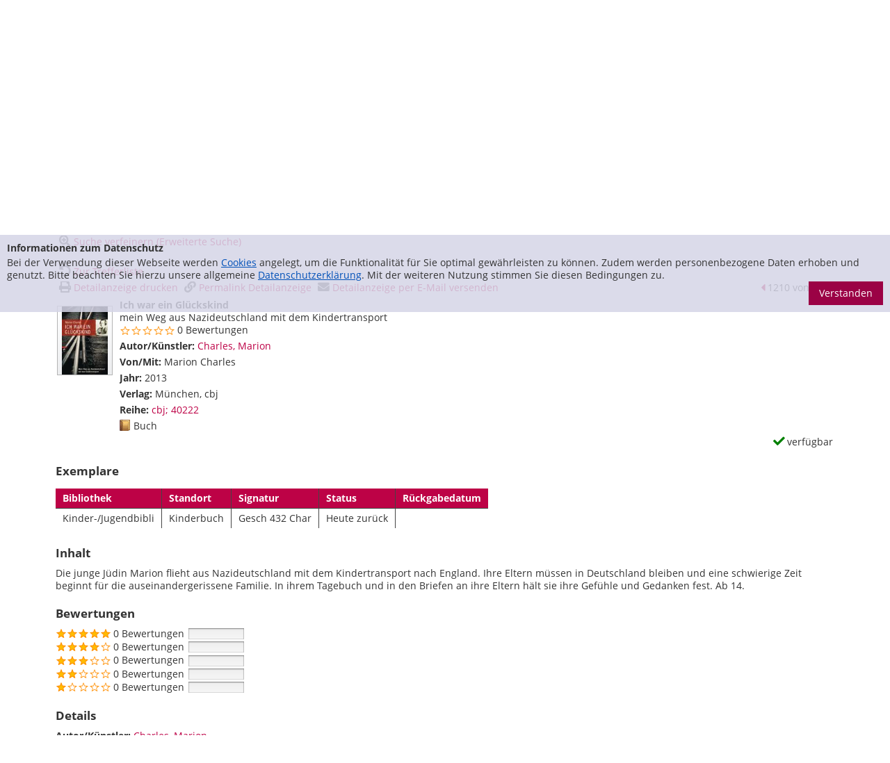

--- FILE ---
content_type: text/html; charset=utf-8
request_url: https://katalog.stadtbuecherei.frankfurt.de/Mediensuche/Einfache-Suche?searchhash=OCLC_21a777aceb11e0cbe86eee07529630c4af0c8cb9&top=y&page=149&detail=1481
body_size: 52527
content:
<!DOCTYPE html>
<html  lang="de-DE" dir="ltr">
<head id="Head"><meta content="text/html; charset=UTF-8" http-equiv="Content-Type" />
<meta name="REVISIT-AFTER" content="1 DAYS" />
<meta name="RATING" content="GENERAL" />
<meta name="RESOURCE-TYPE" content="DOCUMENT" />
<meta content="text/javascript" http-equiv="Content-Script-Type" />
<meta content="text/css" http-equiv="Content-Style-Type" />
<title>
	Startseite - Katalogportal - Stadtbücherei Frankfurt am Main > Mediensuche > Einfache Suche
</title><meta id="MetaDescription" name="description" content="Katalog der Öffentlichen Bibliotheken der Stadtbücherei Frankfurt" /><meta id="MetaKeywords" name="keywords" content="Mediensuche
Katalog
Stadtbücherei
Stadtbibliothek
Stadtbücherei Frankfurt am Main" /><meta id="MetaRobots" name="robots" content="INDEX, FOLLOW" /><link href="/Portals/0-System/dnn-css-variables.css?cdv=554" type="text/css" rel="stylesheet"/><link href="/Resources/Shared/stylesheets/dnndefault/10.0.0/default.css?cdv=554" type="text/css" rel="stylesheet"/><link href="/DesktopModules/OCLC.OPEN.PL.DNN.SearchModule/module.css?cdv=554" type="text/css" rel="stylesheet"/><link href="/Portals/_default/skins/ausignis-generic_frankfurt/libs/bootstrap3/css/bootstrap.min.css?cdv=554" type="text/css" rel="stylesheet"/><link href="/Portals/_default/skins/ausignis-generic_frankfurt/libs/font-awesome/css/font-awesome.min.css?cdv=554" type="text/css" rel="stylesheet"/><link href="/Portals/_default/skins/ausignis-generic_frankfurt/libs/ausignis/css/ausignis.css?cdv=554" type="text/css" rel="stylesheet"/><link href="/Portals/_default/skins/ausignis-generic_frankfurt/css/ausignis-skin.css?cdv=554" type="text/css" rel="stylesheet"/><link href="/Portals/0/portal.css?cdv=554" type="text/css" rel="stylesheet"/><link href="/Portals/_default/skins/ausignis-generic_frankfurt/css/template.css?cdv=554" type="text/css" rel="stylesheet"/><script src="/Resources/libraries/jQuery/03_07_01/jquery.js?cdv=554" type="text/javascript"></script><script src="/Resources/libraries/jQuery-Migrate/03_04_01/jquery-migrate.js?cdv=554" type="text/javascript"></script><script src="/Resources/libraries/jQuery-UI/01_13_03/jquery-ui.min.js?cdv=554" type="text/javascript"></script><link rel='icon' href='/Portals/0/favicon_buch.ico?ver=7b0W_1tNXvlnYZJuGu-6xA%3d%3d' type='image/x-icon' /><meta property="og:title" content="Ich war ein Glückskind" /><meta property="og:description" content="Die junge Jüdin Marion flieht aus Nazideutschland mit dem Kindertransport nach England. Ihre Eltern müssen in Deutschland bleiben und eine schwierige Zeit beginnt für die auseinandergerissene Familie. In ihrem Tagebuch und in den Briefen an ihre Eltern hält sie ihre Gefühle und Gedanken fest. Ab 14." /><meta property="og:image" /><meta name="viewport" content="width=device-width,initial-scale=1, maximum-scale=1, user-scalable=no" /></head>
<body id="Body">

    <form method="post" action="/Mediensuche/Einfache-Suche?searchhash=OCLC_21a777aceb11e0cbe86eee07529630c4af0c8cb9&amp;top=y&amp;page=149&amp;detail=1481" id="Form" enctype="multipart/form-data">
<div class="aspNetHidden">
<input type="hidden" name="__EVENTTARGET" id="__EVENTTARGET" value="" />
<input type="hidden" name="__EVENTARGUMENT" id="__EVENTARGUMENT" value="" />
<input type="hidden" name="__VIEWSTATE" id="__VIEWSTATE" value="A/jFNbZqrGN2mPQBUcbqSc0gYMa8llrTjzVguh9uH9lf9VwkqJ2SdNHQW+flUsU/shB5ZKnpxO552ApMVUkzkhRTEDQ6Vx3BedoUxBe+dASZHU3iuwnoYTaxaKgtc67AkVgoRHGq2thJwxsobPmJ3nDyWHdg1I16rFet9pK6RiAibmsUvAEgp9p4o6+vwdRSA746Hywk68q/[base64]/gnrVxYhx1I7+aimzjeZ8BDkOmQW02HIm96CGZ7boJfyC35ut7EgemwAIdcwRTKceX8ZDkvlfNtWeI6sHoqJKqAONEdzIrj6sqbGGsjBHzLWGjCd12gpUKWdJTw4udqgAJ0aR1+DF/[base64]/lS9GJ/IatWszihWfPicjzphhkggw00Q5kBiuacjwTKyd1nmCJTpGNy2yQW3L6pb2D2e8VvTOK8S05sWCGwfX7MJKoXSTPZSDeA8wfkfXbFKJY68EkFwdJds6F4r5jYuyDaKePG3h49FrVHINd7OwmMxdD+/5KZEtK6cBmwyRfIh+0JYEDS7y79SNxLIhQfeHqTaXAtlkmFKnj45tjYuQkn7TtNmJ5hCrQcez1uwQDU7ZBoJXzJmxbCeN1t6yT9SxMiCFmBuwgnzkfdP/p3Is05MIfObifH0bu/TQd8s+bAuWstClwR1KDPGMkcNwRHTsrnhEaUUpkXQ/5DjiwGElPfQLQg/2U7Wc9eLk3dZtUHmeaeS93I5OqLPxfRTCfaUY02zEloYUTf4fVazenanIlg2wzvaN7QoLQm0sBhcMB9JU/XsPlI+PL0tpn4knr/inhe24YIa4ybcg1ounxF+/SX9JUVdSUo9WO6WP/FePm5TiMy+J1Xryo7dfhmrlBxaJz6IrOOBLpkXkM2/qXyxuScpk2R8oyRyYK38iZvQk8fwdGR7POHLssOisSQf+YMgd7ErwM3DfIoT62yHP96kEhW2s1KkP7QRlkkRMfEvNf5U9z55dtWJtshqNig6HNGVfZ17C7Q2IG7Qq6ZQZgANS7c6mD7SoR59WRGYpfDrJQRv7m5JOoZb/fiDAzias0mrOczg0CiFl5yAkdykSugnZfGsNy93ncoU9KAk3pjffdyv9DE1Hudpeb49gINTOKiu3Rd67wSJs0HdOgBVRrRuVrYNmNWnsgxh8ZQJnZoSSuIf4BvsrC1mZkD5UyPl3nr1HTFFwpzxbPFIaPpNogyh2fmc3g3URlnkap+sKYR2uDuUrIF9Hfw/[base64]/tDpqjNm5IXsjVVRHyk/cF+J7uAkSqM1WTr3VnTDG7kEwmhBPOqAE0U0vvVccvHC6NLthlPnykp0qBk2Vb6AsPuf85wgOuPQor2HsPqJkrcquIlASS/Qu83rCCfqoXcuXV5re5Lsat5Z+MiHSmpgyHuV8IfcY8LeBVkEZYsWdIeMueDQb2KDKqNF/xPkb91i5xzfjBMnakb96M3OPl3FuuO2iPcBWBtq4Wy709/jqJeJ3mw+WxVXbVQm2GrrlGvykCepw9SWV3uzyfVgLADSLgiGUIdMjN29NugqxnsHkHEVzuogMrd1GrVd2pzggG3S3NfOjAf+POB5Fz7CVq4NXLFmOxoB+BFEkUk3k3nny1FplcmekgGky3NkJ40DTYbRN2TR5tHifQoEStDhhpOzV3zF1UbbSqarHTv2/JTzaabKoTHIRCS+4DSMdv4+ecdNBjgRfmR61IqxNFTfE46FvZMr9TVj6wdtsOOzKM7QuA4zcue4XfNcG7DZS5j2+a38c80q2zWrD/[base64]/FW44uk4pxmxliGzDU+XU0B/4TMvqzkrqWKZIrTd8y+nIOgODB7GKtQxjALP5jtIouGoWIPncdCass8arcXOWEzjCyZ7GgqkgOKyXVfdaoV1i9SKT0th09xfuQfRAn+M+q4T+/s8w4cFQROOUEqZchsGtT4/nA8xyY0jINEfxtA01jzWbvyzdaIuXXQia6hZe6YuqpfbZ6xvUdSkJjpBZvEpCGUP7q8kddR1fG6ZXzBvjsAL23CZsvh1eM9GDHF4dfWwD+IxElrG23VyM6+MluMuASSlawmgbsYA/d/Ux2Hyf+e7fD7CvtjdowYN57kfovERt8E1/XEsLsa6n8jOzNgmctZZkRSvRVrDGWyYPqgZmpWqsDTHra1NE9OEJKrQS/mRPi4pvldrXA4qKU7ujrdS84aTJ80nwZFBLgg2JpXJ1OqKiYz9O2n5avN5juan0gsWio0d4FBNqoPlbmGJm4H5DiEPW8KVmLf3jvO+S9OfXTPN3z6qRKAZhZ4QC4TJfZw5Ku+YPweVK0aCIOLSDdosDbUDYOsWOKY9/lKnidysg70MBetUofLzu6U7CrOxlGiqybX/4DV4w3b1yOonMGvzUVzmCJd1qvtHy9sl0Ls8zF2ChYFlV0xSn0zIyoUI5Vz1N4VTaGpjEMsu/rLysm/EnVXimMJ1bEVSG+81RQF9Ls5fyNzcdp20tb447R5t9vM2hfsEpw84NRQBmZ9yBs6ifoN42hCD1MSjDMx/n2Hl5CKNvaEzVBhswX1AfOoH/cxyz+nLzhiciI2YmTqaSCpWlRNVQEY9Eme5oA/L0RurQpdYXSgQ815kMSYCmLhTI6T7jE5za6LVPZFQZBbTSJ4QKCQuP1+eA9kx948T11mFhIjKjuq8v7TbMo6fliL8C17Ozq2/FIgELhEwv9IOcX6gomhazyyse1cb2g1wH6XqaGa5Oqx+hHvVk9XLX2b1uhE9BbgofWy8EvEvWEZwnoavWNXUghcCjIKaKZwayUZAcXMBMBJ1e5X4RuNL/IZGY2mzoAuPIT/eRo7H2u3/WpjbRKk8lrVChxI5vxQrnCAvWL/dFZONbGhvLu9fKPk5mj8TZ/gz8mmcJaPIJ9fYoZmeq3dvefcgV+QAPVbxwgMIpZUuYUQ7AHjzb+/[base64]/KmQ+0JMFOQdlUT9iui3d9djUDQLVYn7ExN/9jklybXQesqr/y5gt7vGFqKOunaAVngIIT3OglBgE3DiHc++k3DQBwQE7ZUPwBBHPBh4cwhZVS2dFxH+tpEY3dNyGjIjtpf+4Jf4chvp5Ia3eDVyHL/feiwKP0cFElaymXWP23oJcxon2EklyN0B0eyL3Q3diSTto35QNjL8YTeWUVFs2YtLGaQKHHn3nMH43cu1QWLqHrVK0x6WebvpKjggQjncj9r4BH1Uv7kk8v0SEffRWei2Q1oFTBc4MuUEOvJfG6bwdeNATql1jMHy8vNzimKpNT/unDDEv4nmv0dAamsh27huYR/lAzBHw4jSfXMK5CGdHKR0gAvUUCuK9yMeq/yhQFYT2A0cPknxT1W7wH6hDNDa0Iy7VkBrEjG1dPyoUBtv3/U6/syi+lhPGxN4BJSIh7ZHQNqQV0xBczRWhAO/jESlvqayKqFZwV0vOl11EZsE+D4Z5G3sLU+oNvMoZYNw2akjZfI/ZjnA4A69UuizwSU0czc/aqH0JSgwQoNSjZBUoElK+xCQyYtxh0NSS4+BlNGjY4Zawr8Roiex8W4rKuANxWoeC7ELQgaPuUcNRznA7Se/N07rW7K/ymMxLLdfVGeZ2zeVRRixrPzxlkFUEiZ2wc7F8dTLiQNw2v+6LTd+FrrJNoi5Xf53c2WBiaE7PPfioop3BGNiocgBw6Zegq2Yh0svRf01QG3vQevOd4FdZGr/89TGDgMrvqA8KTscVQsv8D96/B8e4lUvup5X2O58GaeH3Y4m9b+l+5kTRlzIwcgoRMC2ld4ZgBiar5oywo9+lz3L3NSZcUbpf3cJe679zXkNxsMT0wqiLNGWaCuGHVtVg0Q6oBHv4R+hdtCpUpoFh2L7beYMHYYT7h5GFR8wi+tBGKq73E6QStYKVcVNngKD/6WNi1PZyT/xGqBSfl3NDI18XPI9C0tSWwp2Rm4dPSUDy5na+VqHl9SNLM6qc8mFmR8B7RTzxRmj+M1uDZ/4D7+N67A44xECnmQqx9qUiGHvi6KfJ48UEJ9NgtLroWjpLGXT+d267abWcC7NHIiDxaTrA4/rfl023srjpKSXPZl8yn9bSr+S0xgTQe1DrNNKfFNC6qG/98NJMvFiQ0RTSB3wz8U9uxCXNCvXdqp974Vax/65zedvCPXz0jf5hLWDFPOyNE5eUdpGsuaghurI6MspQuvIRhdRUmt7wsFq5r78+uoDs31wcMzUJQI5LFDmBRzyd72nW3UojU+G5sXBGanPIT8TGChVAmoBOgIOYwlTilncZ92Xc/MqYkLXeMfuGV7HfoJ2+GJryORRseXY3RfYdeHMGUOQJVe7VuJj8GnhmnDTwdjn0pUUw8RTr6o7a2HH5L0iM1YbkuC6equVOQEmFKcGNgK1IUdhG+VoPG1fmNBwL5nNEFI2oUbxydDFVF/SXWHe/RZRQ9OqS0mYIvvdbci0ZcuBpfeXOTkaFmLnL9IrcFmgZ7CpbQkt/Th5kUDJ9iKiqGckDONjf+k9DTfwGbGI2b/tEaDqT7rTDnLr/uOugH1TnoXC+mPen2eP+3lOfP3zJtlrj0X776aNlyW0Jd16lRCpCLumVd+KzGX2XKj3nPWpoD/iWV/x25D4xtqm/TToauGUTuWJah45w+Oa0FRvxTKDjQsjMotCJLYpkZcsqHRwxzVQvi4Qqeq0RHz8zpjB1nYqRfrOil+755B/KJFsCFRI/5+13WJuApUyvm6h4EfehuY9IXUzL2tVHN4UYDc4iz+r9p9wxIBOpY0P+NEUGPEV94dPWrAZVOj177GmTtpugaWdEIwxD5nHjDFa9K9JaQ/zyyTPs/h4zt0xmuTLzMABQ0vDz8HyP1ZYf5JqPm+SGiAiYBmvNyjT0an2Aqau6LgP2a9PK+Kegl1J1/39PYFa3HBNhVyb7PY5Y0hkY4tXEsnILLWsqytyLoUgVbIZuTCiH09FiAre75EI3i7Jz7VdQOWh9XZbaiPsDtLpPs7eRCFy/4rwGTpVNfRxzUcKGjPSm7DMsDM2xZ+C6kPC39W2qX8TiYqAPYHTwZIomYPlitOo2TG9AVQzfs0FxxeAfNVbJUhvEcqxb3fPf1CZ91aKrCNutsjs30iCw1u6nBmqZt2rflYUJ8J4aCm1lI/1/lqDIOHqzvlXrIwQwGmXb7p5++tdbHhIxnTSBcPoHhEyaW4h7+9Sk40Tr1wjbjqN+Ju+Fg/xVL9UfZ+J9jT4RjqWhTQ16sG031HpfqT3Gv7FszOjCNSEqpm2nAHpOl8FSlct1KIcsFedJAE4U5uBosFmxJrEg8NyjRMUZXCcS1Ev9PpAyVLraHiml+YGYK2K6Ib0UZrqsGlhitZBQW6/ibuJTD2SVW3hXkIkwD7BCL+UKSVvBQyMoAj1bXCVZPF7DMwl7G/kEzlIFsRvC5NoPQbkUTmKN5xiGiY2CxJPU63xQH2oXagEdTKqY+VPUcRbrA6cCvBXPsh3x05hi6LgeOYZMNH93tmOfWncmx7B6t4vg8x5EGjD8gjVdys8BDi1m4ZU8MLKDu7NtuoW+qqjhfS0CkYLS2ceF7//Q2Q3AJSs92eGVcuyo0zzXvF8L68wsyoVUXKuLa8O4ZNUljbgEQ7JKRqRHFIjT2V/fmtuXSs3ro7sSFksj1hpEprKfvmFyQc/7iaSlOt3pP854LLXtflnmL+SpgxLb5scWzGw0s9alnl9iaDkikwO+gv2srDIoZaKjcDck0p6Gs6DAoR1knMZf8JG4KaAVXcom+Yyc7fRPfRkzOXH29k4y0s5MxLdMy/nCmLpvkfRaa/SF1G9q0I8KmZv9jK6qhCWqIxYvTpTXaoJS+b3ogO1O45vqEduZHjMlvo7D1ucCa8ZvtdUJ3g3JMkBmxn5UnWSBwcRaCGqJNE7vqLer6BI5TVU/LviF9Q12WHXzulJeZPfgm916Uo9IHszIzaZT9lP3adIcX9YprFSr5oWB9TNHypi1+q0N7lUpHZRGnuMYjX17MmvxAkebTIUDyUk4eORdN84FlCArzlvzUTfEeDevFThhtr755sz5UQTm3vIpUCtZgSCElt6sl0/HtYyE4FNikfXgC4ZVhy1hmQR2VPooEU6rrH2pLXrBh7hM5v8D/7dhCgyV8KJQPeuNzrQ0BkuUyUavepDIYmvq0U2Cix5AvvQMe5/AlXCEetaIHBXkPL94EVlzxneX4S6QsCxDvJHN93ZspoolsCSuxGdt1dvUIZS8fSe9TpL+DoM10Pyqynw+WwXMNlK3iuDQ2PKE4MkU8z1Wsnl29lcnYGDRlOxM6mmKyQg2XagDJ6Y2uupBUQQ5HVbz5E2IjW8pqIS82g9RN5QnlMfA43IU/t5vAXuyg/FSlsie5OkNSjNjszFtPQTqxZczdd0n/pqh7RkSwnRZHssT8aEvLiALBZ1mE6RNhGsCTECCKyzXdCtw1wHehDl7rcBt6VLlH0AwB9fxqGqA/3/[base64]/K0pW1NS4EwJR5W4IJnxXzqyjinqrEfwmfdS1rFGpcImRbr38noVb56Gy7c5FD0hx/32csFhSUxs0wFT3kIuZZ09/ZfySeX8MZ87WZbGyMzTBeBJX9cNWwKaVYuYCa+WOafc0lA3A6bhKmKl96hkKsArsTwYjtZu2xg+dheDM2GuoTYL5sG0/H2Rk8AhXsV9i+MhMnfHbEtiueMclSIeNPWTy0+HF2HVeWbD/lU2AawWXzcWxl0C70XDojDOBhrhBeyE9TbpyZdgBHxKhDGGTw1VTZIs/ihaCldzJArOLIU+tVoLCR829WfJgihL57SLelgHo3ayD/b5+InplH2t2PMzRxWBbDxKmkirpcB91FZTWa8diFX99kTRmsdWFYSvKubfNx5VSBE9U+vuYVxottObU98OGaW1USCHw8W91UQXQ2PgZXO/JNjFR+p43/se8xpfZzxRRPB+lRljF+qvp/C8CyoEhCiOqivvGIxQ+9TCHrLpbpwRDG2UBzaiJfn9puA+fpg6feWaa8o5CedtUG/U+00OePX/Z+u9oUGqGMbGu4IgTTgQNWc0E9OtEOXMcn1OPgBQLmVqdWvXKdbsXxSTqxpfcSMDyGf3+w4rpEwQvAwUWc3TcoK4jkJPfGSvTWY6/DTZabuUabtw99FBehyaDeoB3yw0Ae6nj/UQ4FgXgaJtelkzHD8k48WZgWZQ0T9BRoNfbtlklZd98stPlcc9zL3/SiPhLqL65Hc3Kl74S16qKurtyhhiGn8RpbzuSk5aZWlTpYHIOJeYe49t1t7qclTXmzYuDdsvZoKt4qoh5Wh+bTpkw025KNvsbrKTM2C6UPdv19nVqgXzktHFJACatrIlYGJWdBtc9cWrkFJ3CxgPUZ8zQNwo6FPZjn+aNFb/boBd/uyG4dfE/zFalmJM21kbqy/594MYA4JWsZKVsDdLEZCSFXzyr9Xvkvc9L99YFLfhQ8uyzLdygdo1f9vvZktlyoEXYyEc7O4h3ilbhEId3I1NlhhqOwoS5xOO9OibtGVNKaucfLPIVSHPA2FQCz/bvfDu2wi58hDsJgEuqSENp/Lmt+5JlcqdEWo4ym1on3nzUCG6hTyYJwWhiN4W4G1rkRs1ZnLtkKeDKHrY6dzL6KP9fEbL2KQTpUWM50nBUr3kHcyGyyF0eX3EiMTRFFR1/3gYRUBKQMfPUVvJQlexR7cfiBJH4jPCsEwOTQ/6Tmf4VlPxs4U1Ox6oq8BmhZng4rzEywPX2O9jkBnweZO2kNAknpnpChUN5ZHM5/vSQFg9C0KB2lhGamzbh3BXEkjnxU7AIEB5tISSuIilHEo6JR9STJVHXb4u9BfBVB2tF8/vW2rP2TmHHX0cdNussiDHtUajQKvtWRAWGQPHHXPL5wkxephK1WXiQV2jQZCZukVJoppagySSHci6jmtRMiRnwjtJ2yTWUagyTESD04CcTYx4zX0c26jCQF+dsVhstY/z03QwvuwLuCDXiyFKLeqOigkEyZdiJr+clDtR7xcoD9UHDMazjKXLMKawW2kXPDEuBqkxg2YCYr8w2ksDnmeJA7tm5xNG//DZGcAtDeR/Ater7W6DPtu1DC/7f3XikF/PTQi7SJLMMKtf3AAMFbJLfWsSYysrIHkfPCi8/nuKPJaY7r9Bi/fgYe1p8FgTPjOB1CSJumo3pYvupdYYy0JJYKZ4FH4GBHsjOeTrmJAgB3DfbBiFRn3s2NoY0YBLlcmz3qK08T2axmGdMlBGPHAZAhzvpEM1XU0YVyQnPk55YspcaBsELdPOq0GoWNyZFBgVQ1rmyPrYVgpM/0C90tMeZV65VQJMWRs4AVEXJbM82o3cpWyPjE3AL92npjJLuMEOUlunQ9qWTXdgVRS4H9NVMHWJkfLesVKFqjEjHRpo+bV39FKzeX+8bIlHxikd/KF1tSy3TNjw2bzgb2icM0w010+DuvAXrSoa0LoOuHybYciW2Le7fvNfMhRCg6ov4aU6TqLolcX8Tz3+rstPVL4ADzrB2IgvzpKpK0YHG/vnIqn9/LTQdNwoZoVxC7KDbTaMOKcz4FTygwArd7t3XO8E8HQvyV/b46TTu2ogG1eJch2Tny3qYwtWEncWrJuaT7U7y7QU4QUh7YNP3f7betg/3QxgnQ4dEOR4ORFrRrv+1xPbM3oio7skWMj1HqNiF7osGxJLNiQrAvdAPJ0X9OMtoQOSmXegTvnBNuv/Wd2nzXSJE30GflH/pNXSANYuoaWVXqgPEVl8hSiquYuZRTpOBEj1tHMpb/b8q9dsclfhK0H0wzjKoONgPy8Jb5aCh92d+7BNlpgUsclIM8z4HyVgx98q9cd48Tq9RkXTxqDJwptahrb4Nn1MD1hiGn6CxJD82DHa65/sSEiZEip8XmQoE/Hk883LnuQzVTFPdY1qwNF+YMkjnjDBjosWEaFRl+MJL5Y71fju5xPRe1lNtp5X8E4BDPiqx53LoeeAEjvQJzYX+9Z2rQonriRQbe2chOem3SuXVt60zJ3iGBHm5JDBCCKPpH8+lERAOitq5QGol5Gs/ss6VssoGmy5Ya4Pd0P4Ke6e4O52JkNVFHSpp/wPVLjcFGigDh3I/UA9oXY0ia6wxtxqZomyWmpSC0xlr28Eziwk3YXoKTCi30jURtUOtL1aPlHrgwxQVddabeEcpZYup8ocg93zNTYO2Ea1pCd2kz2V76DDpPpdVTTzsRZy8PYvcfmzZnf9Fqh5J17ct2ZHq/XW+E7q8zxocot9nmxNgH5YQlcDqIW5QXsuTX5YX71v7p+Z8YYRJ8rG0/u37kDo2XOtgo+grpVN6y3KLQZUwHSvS3FoWvDE+ZfZHSHui5jP9AgNKWyNZ6aaE28fjzU4dtA2BJrQQcaez3r/SWtEJMpcRoZCXngK2MMRY7uBeK/vrdk6KuZr7uMApAudpmX4ysBIjc+AqVTkrcc8AfSgOrumHdc/K0PXTxCVaD+j+3iDmMQVUNXiSgyXD0zC5reKvlu0L4zyTYzfjbsrEm9TvprgEG0Mwo/CpKguEkvxfsOqZHfTADbocXaVlfILhzE8Y6s9e6HhsFtTixylKAVVh6q1H8R1t7F4nj6bw6sf5wXB3u0RqC3r+uTMWW/MVVzORNkSn1NUap9o3Zhl2DcB15LIq1DTZZPJzvb+zZ8rSw76rcYku6C2Ls5ezXrWgCvZt3lDAI3IC0GESxzltk2NkBSI6Z6i9W8IVb51zAPa7qUV0z1nFF0FB0c7aOrfi/2Iv8dyR2dOBioLDqUUtk77vdIR2n/zVe3WG/Xa/AgaJgz34O+SXNPxJPJGUSy4USKhafBp/sFE3ERA+XkWEJbdBGIbE4oTQ6QQMNAPd0r7JrfOmwOLeBAxgdsUDVbl16mxNeKbwhHfJAu1+QozT6KQUMZNp8dURlyHod49JKoQ0kNar6N5tp553EvFyl7nXHkfGgd7ph3gW28Lp9LiSzkL/vt5lmjMPMtqLmjwA4ArMtg3xOoC0xJtFuJfGdyFGb85TSxjFXjw74iMHjqwiFF9NNeiaKZ3JY1JO88ACSvnQ7UiqnNYCLl154G5fBAFqnLsKJXBJmV77sA/hS+S8AwiH7PMyjng3APPYRIQNiBsHY7YQLTX1Vnu+pp7E+dgg5zD2nKwhsR4xiY/rrjCmeoIOMzOeXa5ZTAGeR8sOB+iI+HBGh7pt3uN9G/uGW4gB65dsUv3Gs7MOeSABRI581gRTwXS31zfZ7O7EMI0UlO9oMx5AxJjrKOmKOhcy1Vxlg0Sv8BL24qeTxyHP0Z5GNky6VM3E/fQJCk2KXoZIfrSq+x2LR83qLKitMPxajHvEgcTRcU9iv3Kql9PLRAmJVCk3n6k3buf+kygkQt3YemJyWcOe2smQMz5yE+lDccjhFHPOM+VefKguJuy5VhCuvp6tvFi6FyahgDBBVeqN6ClHYUgYLpZ1W8XvxGIspnbLo8OUI5/[base64]/QajEfmU9F0YMSXEi4TGCFUQpFqY6pjI6SqVNc1HQeyzZlbaSkDG0j/Dx788LaHCVnMNhq6niJLcQyBf+mRadVRQxQr/6T3QoGTnkwdgmjzVEI3pOWiDjsmdKyLsexX6wFGln/sWTyki3A2BW/sHZW+JN8+EWQoFCWNGP3TJ3mZFjigpO3tLhp8n5jPbMmf/xSSASCJbxe004/X4meZK2ZsLsFPr7t1DXEXFF2LfcbGECXv0RrvF4sarURfCGHrMLzROCswXiQ+N/+2/W8tnuV5bWZTqjBJb8JD5O4XU+CGT3j5pFC7ljdzDtoEU6r/vrPqn9syL5UytxtYPacuCMWbBdklElXw+EVEhPA87yowWS4AI3SJZ1Ijn9XW2yF2yUl3QZGefv0C+MSlMmPDkMkFyrphlNa2ol2b0xsvVYZQfyc8HigF6BMiCuHUxL/mCtXBP6V2zO5c/t5u6TxAiJP5Ed2euabsXHVliM/KRjGtlnyCcUBn0EKSHfJczrc8aAniCyIHBIi7yjzdtmSvfuLImhFVtSRzi8RFfCeUXQ6pioHyau9mKR/GwTtEGnGjouR3F/AddvnNotthCHt+g6Q7KokX0pID9JNP+g6UQauMMGw/xh0F65ZheKwiYLBB+zgXD2/ewM+9Y8hwEbuHMUvo5zLbJ2QmsHDXNVabHj0ROoWNSiLiE1nlRnSGH99S5knAjnbejOg9I5wqgJXqslZfXQe18j+s8j/sV+xJZ/z0vGR21UTV5AhqTgpslkGmcdyDe3td9YBXHM8yLIgy1FWQtZRGQZkp3GB7EEY+KW/rwzAwG/Ptkoil3IgAKOVGX+m0E9TY4hn+YAf1fZsePrfKmuWE9GVT1Ad5Bi1aUu8F6E9J7lAjbrJVvPn0H7GLJ1OqNmiAE4KIQMfLRPRsnqmk/VXfrWqfvMozr+UpY1ESnnwrCYqcpf/FVXqP1dt62oUYuNUtHG5Lch4WGABhItAHbL1l6/NwSAthA9rkTMgRkGWj9474EJkniQ6kUoMFDJ567Vs1XsGwbGFzuomFLVEAZo4rZs2rgrVkvvSfDM+JFzRmcKFt006sUdEz9Hxt3Ojij1em5BB+/ExzdEqGikoBlFwNSkmjPTINP4o+bRlKvicfwuz9moySTOF4Li6OATpXANIVs7HcvwBvZw9nQU1rd6I9ypmpFgFCDWVowTkUZm5S33DN8Yry9247g2i9MfeDD65CrGcO8eAJplkc/4hJxTdgoPtzJGw6MKZVfo5pFdOnhm+VFkBErUcTLprGcdFy7khdh5PQ2ROU8D+PV1Tzc+5aiFh3foyeQYO/qFm7Tf9A+LePGObzNf/CRO3iKuJrzaX23BhZmJUIhZIl0bwmcVkpOHSApEHy2t2sRKhMFSm1WdojfHgqvFuHZd7pmNCTofvcX2b78CtVMCZh9Ojd89ulL8TG1gKtF5eDHMqARHOFL8VjLnX6ARI2eBmWZ0kfXYEfJVrJ/1012eTT53pA67XhO/eqoPLtM5SvFViuJdQ+gvBI0T/Dn/yL43UEK+fvRRK1HepG9Qm0TUcdTS6zR738EJHiTp9ZO85BnpHGab5aSUYu6Aex06JUpvdEPQIWE1JXx7qctwYpFm6Hwo+VChhVeNOrtndKxuniunjFrE4FUigSKOiM2jem9pWR3kAKnAevRU9ctQ6PZnrJaStAbFYivueevm+YutXMlRZtXgZ1/Xoe9wFFjCH8HKZbYq/0d1ly3wAbInZCFVCrpyG3+oSrm14a0NjpDU+ZSfICBc20cqDNP9sKaS+qRb1kF2s/KrWdsjmgHQzoj54NwKzHU2iKtbDiesGefGurf97DRi9UvyBkxw3EcrdHNG4CU6yZLPJtYl/[base64]/StpoiXLKA1kyVNSxCqHQciJsl0qTsjO5ggIsyJ+4OsCBdyh1+Em9HKKs6kEZQA18rNssnQc/xRJTxoyuQPMp89dixbT3M4plA9LKFs02T3T53P9eXrcu/Vdrw2Mmv8WSBWL98rEkrGT+9lx2ActcffyOQJYrUkEuD9Dk+gUq/0D5cFFjXG9jpugU3IwkVCmwlMY09BXMRWjQ/3y1ew+FEKUnLuM7jB+vTFaO3GPiypt13R+o0/TwzExlhDdo5RsAoLv0dy0CuW4laLMtFD0WCnhsOdy2WYicAAhOWpo1z0aEhSBVIfRrQB+6mqRu24QwojK8atCqe33mC3EY5Z8egqNIK6EW73BgQinpkoYOjjHaRwrsD7OFf06WLr4au9QN2Y1gWz1LyL85XX+VRLidnuv9cXOYouE7Jh/nSB+DAw788E/EgG9jpgf3Ow9ffkq9L5yiWoUgCSW7rc/F+gO7af/RWvrnn0Z/UK7TEZwaI9dIImwF9LvaW52Op3XxWQGJnDLoKjsK+KL9UJoo69o77YyRbIrJbqKzXhKD86KOS9YojJ8wHObp3GvqTGRA+qvuspx/76QPfetc56LW4bhBUIfkNX3p6mD6xO8r96DUg9DUAxwxbzWcVYLCxg4T6fOVEoRpjy4kqSrkqBDEUzOfCgVjl62+bheb7RTnG6yYwWwccV6/FRzHnb/YfShoqAE+nvD6O5vkZtB4Mv59DKDbqcTYaie4ieVYJhbon330nzwsS85hArfOQ0cco98q/Q6nGyEX5FzZKA8H/70nYexMT3xX1FqwG075pTgdxo6B+G3urLXViyQQE15fGOIPbivwFUO2uCgw+SvxFWk5VTe7Dx146GV/PPvUYezElRp1TUTe+HJSiR3FjoMDhsbb6QvsSwO2EyGlPpuxWY80rs2TvrMQFM/VG0F5+5yUw1tCrGtYFkcd9KsmsOiv5y8RSxO9M0XQSOeo9kP8Cq+EhsMppi4SyUkNMlv6a/c3eC5FuU9BSS1s0QTPC5Mp0WpccRSo4R9SaoyvT5xCb3H90f46aBJ4YkUEl9YmQ+a9hEUO1etrVh5mSslbNn8CDitc1YmI+CZ9EzVeP9qWofdMD0e3z8GZdOKEcKUoQwjVKY6SMMtvFwRoAp+TdUBVFHez+PPiv5/T4L+FZZYJyLTEM4/udtGjR3gX1g2RExTNYqiCG3V24hR11qJER+0Lflh8dDzoM5E0XuEwo4LJiLCj7sQRT5Y83QOA2N1x+VItLXuGk79Aw9An2UgLTxjW8AHT76BjBGIT/gwL1iLzIZ14uuAmu3GFmrht9LK4qlIUrWr/7Od96XapqBvoKJ4R/JowuAZIAcxdPuv09BF5h/k1fBOeTOpXwNiEDQ/3gd94SxXIOM7e74+0ggWoHuNu5WX/GMMB4WWyWGk1gsrmunpjHRfhGXTSKy1ocZSm4aQ7geAx/+/TQMRnEjiXJfjoekJ4QQFGZRzG/y3IU+WKKD6nc66QyLa9dJ4NSysC4+4kITtahnf4PqXaYA9KJnvrSXtmhWnrxLRF2q0PwVXXbMx+mYD586dTR+XFPCDAJDdTYiX0T4Rg5FqHBB7QPtiHRq+b5QIKO2NXtezhEnRhXVnSPkn41eyy3UTkHTNmRZURkfpDLZ666jKcWtBLJWtnC1P/D2cgNZQDHSAKdiFNL3InNZVt8X0LYIG2hFIkyLFQo/f8VcP3q6pEHQMQy8Ngc0OSVdHwQ4mtSUKpzdVcxdjgoEUrcxm87/nqBes9LgtQIJwKSZc3+Rjmi9h9gSbeM8KRV1dHSQxEy7NiXVHul44LZBzOWNS/fXaBptULB6Z+r9/Rs5+/UXUYw90bZRkd44cnkyUXN/fdvjfa0lIs7DHTYWzLxaHBwXZSjXtM4G0HjnA3txX6jmwgxSyQjlSs8bsbFMEM7ho5idRubuWVfqGxdiHNxxtbj7dtJKzbsSZV80owZHt47qL1YjX3LzCAMZRvXmf8OWWWVnUrzBkGIUJO6stDzLugPkMR7jAJKuZtTOy2DiiLbpS4EVq+0Ve/Q8R7tOqxV4hnW6Tu46+5s5IAi4BKOP8WOrxj4kZNvh8tUw+Rf0hwW2pIiFajtOE3hO6Y6z1Q+BoPJRK5P/CC6IM+I0LMUmm8cjWOUM0ldJ5uuEMsChpMdG5RcvClmSS7yQLP7E4qrmfKBlvZzYY1WDrSqtpz6iIskFSlruQ0GNg6Q8IMq+Regz6TRC0oJ61ufetREQQ4i7/3XO/Iwj+QENjN+a/pOUee7bHB68svJOWHkPGcXrNhB1EHqNniDYJojDFku2YQvo+1S2AYTlwQjOoeHBEEho2pda6R7uxIgKxEGnoWvrQnuij1t0c0xDBMi3d+O/Ougx4J0vL2hP1jFljZUO+xrWx+1IkQkJ0gQAoFZeEdz2mhcnqx8RH7aSJHw1RurC0xn0Z8BM+0QEHopT0zK1nsF+rShyaXx9aMjJsvQgK9gtD4t4kiGKlAWu1qDh7+HyZh4v1k5YGlpBNnVsxUo09zoYZHDdU6X8i/ibHxJiJsA9lpZ0OX/yCTu6otzt9/R73QFRjeiOFpdUg4z1myPtt16CounWaUY7G2Bur+dapPSfG/2xH8XK6LY92Oj64HOK9a0iYT4/iyWsQ8kQLUikZMqzxTRzQ1Wvx5lW5Wh2Cj2yLRoEDTugB5nrXibUF3fMj/h1hJdQhvvdkt9lK67DAqOZpJ1qLrE1qjmb30CxoQO3ffhEUgBeqHfb3dgVXusDyfrmJcVjYAcQ8+O3iuSkYLRtTtyh4FX7+Jq8qt4mNn3DRrY/wOMpXsHBLtRFdF09zzWoVLOvjoj4KoplqMsZxEexdv/GquxnNTjaxX75AZiGXksDod2q1uuBn3keYFdFYWCc965baz+jSyzDGeehG3wgb1KRWF/eP0wJtSz9tikHsKppsmH0wMb2EId21it7zV10cCvQofr7G5h0j8YUkgZd5o41S6PN62E+MuBJa9vXytn7RVMNQ+anm/81sJMj0UrU434fCr+cf6dOwUQ4iYcjGdp092noWPWQkN0uZ8RVZ+xZxjFh4iMu+16gIwN32M68SOmlfrKskjoWDRddq/H8PXYpcsPdXVs2Gq0z/GaW9DK0Fww4H1KpQ74oZrkCKDbS3Mq9VK3Lb8+9ntmqBQVGsI8B3X2B7PEUH3A75SuJsg/Qu5EfhLcpBbl17zjIZ/Euq1ZQ3hIDieqaYveqQ5n1R+c16DcfIor3urP9cWrr7FK1H8SJP9LgjQ1RB9HEQXoQVcp8WS/vI5ddNffDLTUa5b1qVjAQISr+cmDUfPcIAHHSpiVxJIrkyq55/7kBSIiyQ1ClK5od005GIcKjKxoGGZ1rb4Vvm101EnNQxoYD92qyu54hbBNM14bLC9VdmStGTAHB9IFANzetSAGUMM9Dc3tfn9fIzd7LDZMUWymq1jCFEJGBkRc6wTt+ybNwEOYCQ3mISCSFOL4sekgEsatWdRvBLG1TKAdzaUHUDTc269LgIz/QZUGwDfce7EaVOCkRXFj7MryRcWS+OLHGZJ6um2Bf5xdyAZSt3UAqgwqoXlTg0cThnDrgaliV3hYOyddb5tZIhAyVI+uCmp5IqmkwJUOpVUYm7QEGEGgu8iucnylTltoZmMwcqnIq/bKDvuxwt9xr1iCu42hMdVwZFK1ptwCy46k+HQHxPvd7JjY3ewFoqn39IuFNfyb76jBY1oVYJSP65vaF/ACG6Wn8hfZnG3tAhA+RI3h3clIr7HXQltyWS0rB4+1qQQTtrGRSuYncgkW5zzBNpkBD/g24x0q7EDElMOCgWSSkLhMEXG1b1D0MWObFzhesXyI2D3SAfl3iJnf3VEoCu1rSyzD71r+OgAeakXbKvrRfOzGUgpmPQjABuJ5j+Zn8O/Dr2t2Ak7fvti3pADThwr/qILZ+4QHVRXUJyGHSrMXWjui7urNuFcHnHcruqU/r6CMXqZ6ZICWDgZez1FI0dXQ3DaSX3Vrmv8jf4DIJRXYAiywNcAXRDwygVRmNodmYV+t51HWgIjpW/Eu+scIU1GkKVY1uxUr16rOzTG78Wog/WzQdFBxX4jkkIgWgA9K/[base64]//6fj5tfjem0VqJtfzDSsPWEYgx0nsgELeG14QDuTOPhbhiMTrqPoWwAVTgHz5BVbrpJULn1F1O5Jc/[base64]/TavlsAuUs8GOpnPvKipe/pxjHkaN9UYqYGjmfJTU7wiwb+5XyIAyTfXN6t755yHd63i42N+D7S+xL5ZWciKanAxVj0p/rrHKcVLdB4eJEUea8FKpMuWdb6iufoGUkh0Dgx0J/[base64]/3an7w8UYMQ0bN9Rtol7EazhXSUKJL/HZaHRt6WAnQDverN8MYgvvYJ4pI6j7qA6IPeUNG+Nkxu4yQ43MU2Pu2MbQZIdBVjCUOqrXADLbtREqSGCmAWneqFgni/9aqluJmIPhg1OSMeduuQgnqAtjgnmjhmTJEsf/3o0QN+imJz5L5rt6ySs43PrijStUNvQ0q3q+2NnnhAoW+KimvQ4QWh9ka4G7I6yyJZBPDsQ9BNn1WPKieqYC3KbqmWsTrmo6EDVeq57qLkl82Pht/TqD6zIPGJItWmSGo0ND2UDYPHK9WBX+VS8dNkXWF1r+RB0X+/NErjF+TEwfheHIveK38+/tOCm4FPW3azJVp224CDZ1rr90iUqa93X8zemoJWkuNQzqw8LXUbnUbW3RYcI1hjxlrwsBsmg7SR2/YfzRkhpOINrKDPb8KKLSnz7Pb30X59PohQ9feynO+au76aXjqiZ+omrcFx8PFxLhIk4V6S7Lmsk0+vTNmBic4iYuFjkCB/9ul1M6xmND9aD+3GD8o8x6VO29cjxxz4O720SSv8OkwjQcJjeBgpKKekRRiE0JlS5iL8Mq2VBAU+V2hY70/HhqQz5dA+FXCOrgg6qJsIf8J6dXXJfcYUp8Ytxt+8vvVZj3BH+kMsiO8Mw6kk4xLBZ1YR/Vn2dkh30ETsDgRzN0aw4tD21aFCqRwlDzYdCwoxt69EfE47N29KEeFN6WCwVYSzZauxg52lmB2QlqjpY37Qr68Shk5auOqr4L2hzU0vWpWIO+KJSq03UraNiRX/VJE/BLcb/gOBXnZ6qpC1peJcg95st+ZTJxQcm97oA56RdrtId7hd2++J0QPQ+WUvP1lWzxL5PJu4XFKEQWLgeHJQit6cw5nKFo/DYpufXNOVe/dRk3U/gcwrrg0fdOMEsF4JyQsH/2wT0Ik1QB5qTUbVyZ2PZzLszk/7lxqkLX8c5KS/oDhR4FusqqTjAnOiyAXcMTee7ckltI9uQz54jngrWDjhp6ZvaWde35gBJAF/IrXoTtgz2V0MlzksEBx8N4mjt5N3ai/ocFDTNNXXFPTrKSqrPi9CwcSD1sx+osNP+m2VBSX3a5CJO6sZUsDM8xYLc2jqHoxuY1+klhIJl/lxmJKm59Z/U0Ez7FwMaZRDQac2h5aN8JEwPqHMCI/eeC43mLere6uDqF+vGeykgXxlzxeobIfY/HWk8Iee4Y797YbAeBKk4+3XEucfAD0bIevSTMZSlyUidvpNlSHqRo1epk7XxRVP69SFWoqBlvZmT62TZHkIw4etquNuvtuZaoBwUjRE3JzFp+tyNwLuzQ6cu+8g+h80hTIzGrTNJgq/gwHhzb8vm2abC8mU3AorLD3j6ht01gcGMyCYGSDtIzH6EOtYkRZ9Kkxr9zabDbR8oKqFWAWbZNp+xeifEzv9TewUIFFucqPOtnZu3fCIRbf7iuUkbL2ldDJTHa8M1BTULrYfde28ZJqssxj+Q1GiA/06kJ4x/HdX7lMMKYEyGdocSIlY8OfPFeVX6rv8hUYTEKL8XPCarTBbdRfuDmZhTstCGM6A5yG2BXuz+Dlj6p7HfikpYTMf0f7Gn0LubQrKg6Trby7q5OyI4qIRIAl4cT1+Yecs/gJS4M5j94YEMHwyT9N8cXaeCoCW4JyEIEV2Lk5GmbK9VuXPfJVwAfrj5S1xq6twDySV57UiD/[base64]/kcbkQGiqgqlZK+b92fY41a/Mt29D0fHaWAoglM1yBfcHbA6kup7Lt5bHgN1hs8jXLNXnUuBCuY3DCcX/nAAiyZ8DlJhvQvM042w/rxnIJ8u/rxqoFdpReRsTF4m+gYUderDgKbJxGoEpTQmvHenn3XFE0WSubEr88mYMnwq6zzSthl91fudxD2ATalR+AdLESqeU8IN3wMy2b9bBxxOOr398sbeQmlcipl+CLA9QC4FNVopE4VHJBkXLYMAzDXEiPfqZzuNRCqJfI//M4iXfN2KLAF4ORD6UZ3wNe/E4rS8F25yGCEA+Fh9L5xNRtEL2+1fowIpOU96XwTSHPq51Hf6MzXUgSR28mgUcsWQCfvNtUKh0FmK4wlvmmq6hZyUe7m721DfcwH3xwUTRS2poODHwuY/nj+8Kaj71HbgegsMAY9ks93MhHRRnD+Q7d3nwfVjyPpmpidwiD0gx72qLI834dTEVgaPuOtuc8961Rodw4WJcjx+KpSfc+8yvFL9Z8GjQCCuWD0BW+AfeoKxVeQqvrC/I/XU7/1zaqpKJmxECQxl0qUsqD+uTuAVf2OyTvxBI/FaCxLMXac3mOnglH3WhzvMDawaStbOU5zafNQ8XQHC+Qovt9l/uSp15BS6TJoNf6C/SkzbrnzpzVAmjNxCJmul5j9eqoPonjiqUkmixg7gBdhof3gXXuZz19gSOwrtkyySHhQkTWnXqlPNzC+UKRnjoLrcd0oBzNvtHeWmbdo58g09oqblH61qP3YFWsngxWrUg8heXjGvtM2/dh8G2ur9z6YdujeZB+fid2DZeH1TSctzkLfIr+8HirLasqZ1tbpo6IYTfG1tJm75ELqamsQngTYvDUukwQZncoL3GLFjERjwFAXzutJn1ETl/0xjRyM2opE6iXzVmwVgZYz4pLwW9uBn3E5j52ncXfYVgw2ZcNNWhn6AQFnJ5lcmTu/0Fc16zsIm4scvpLb+NSXPaPsdkgzO8YwIZ2M96NsuVYb9oP6IeXPnVa7jOOGY9m2N5vteL01xDUmT783Op3CH+L9r0U02ydLrhRD5m/5DVk2Znezak3KyKjEFF57zbt+YbxuScfX7VZUodVhmWYvp6zKcqo157pYIEu/BGPKv/ihUHTGHIUr51cc2ffUClP55XHjpyuU412ktuR7tVbudvVjTVewugv2pqKcRelxwaqOh4ghHxYjy9gfZ/Ol31FLXxguWm2EIeZyU0qkk7Rf8JMxIUdcQGgYuxPDbaJtRXBTzpe9rJhDketZCLAQmxhjoXgESko+yr9rkEdDMMAXLjnsByEJg8o+xPSJ7FJRh2wLyPMWhHyB6RnNq/FDakN/lybbwzLo8dH3kU3BnXgJH/nIBZWLkQ26+s22KdXvqH/4LZEiYvCb1bUiuqVeoik6Pg7qNO564rMRQXQ+2m1OkIJVBqizRaprLqWqm3ztFUixYcg/BJFMKsfTDvV8luRYxK1icYEYAWCyTEMjPkAptmqgAfRzfbme39p+cLIpWw5apuMU04DoRvFUFMoxeh8MpX14SzKch1/tC7/[base64]/Bzj0OcpLkCSgvyo6BOLz1+O6DnnyP9nTgYQiBUTm/mvkvzSFT2h7WKmb5aIxIPkNFzUfvPGKBUfiyTY/lG9ww8WiL3ekTIlczqK6CVjbR3ij+Bj7jz8Ms/Nx2PCbJbpelLN9yxEga8hZjt/TqavNyK4FB+aAXlrsekH+RyrkumOC/HMIZ4XMga92MpOU6lpNElim10YuRaWEgUwMvVWfPelykvoLic6fVlWm94JeT3tLnV/+6XzWLgdE9delXxI20vFwBw5O5D/4FrAfZLgq3RLw7SJN+p5nd9APBZ1yKkMQkcckhKCUMQRNrwik/5dRg7NIG6O/4h5kci0E8DIbd0MrFJHLojXztH/[base64]/yga9wydRCPn0WINjBXsxLxt0GQUXNaFuRvMz0Yf9s4C4yLqO3n7+2zvYyboOUstYJ4dWY4yOL7LUxorsZxMAAYI1Jbg9TvSKgwbYZ1grchHyC27zimuWWPvgo5oT6wb6tBMPjdqjxrIc7lAmS6owV/OSlqR8FMd5EbnNZhstoxxN2eSD5VnoWKUyWrEYp3ST+FiEZlBPbfUhhF351jSt5GVcv8e2ePg8MT8C+x7x246OkAp4N3U01q7LuiSIomGV5y2eOPh2mfqu6QNpc/V7+su1r2Pv8RJHG90d4+jZBLERcKlCWykzzBdN8LhNpbHrz/URKiuyX5L/vucc8IIkgV77UvqBHynGR89wHEtOaIkj2dTHBFOo1lWUNrRQIXJNj3HPdg6csKyF2zMx9z14BGqIL4yjql6zu4hWOe/de+YSM3IFfp9sIPgHp5bm4YUuOv/1f06ZckE0wISL1GQbnzBahdHJmIGKKbHlRoX910BIkeeLiumJ2rwP+DTqet6Ahxe+JZ1dLS92YlB+cBp/EinTRNrS4aUQXaoffi8jQQ7yz8Na8c3HPDFBFSD3QdIjVrZcY1ytNvz9fNB1sgSFnwyddTy7K6uqMSozRvDJguxCXKtPKJNM29gpHJg3eGJIJU7T4oICtzQ3GKETNp/+DhF9Plo31GlXYYVthX5uil/mb8l6Sf/7SxVjirQlcAjqC3wlxoSms9mO2nW6NCiGn9gs9l9J/sdFpn3boftkQ688s3LIS4lbYOteuNoqxuCE3lMXDr3MyqxL0cU2q3mpj7/WYQWENOl31Z2ejbLPLBk10bEncSBLwnlSnq9fvbG1t5Z0WQX3PwpvSyjP4vIisqrL7if1ExjTv/YHfIXWlMRjzweFEzPBPM7yghKFMa+zz7lCw4TIHIHi3Jrm3i4YnICPlJkwsefPyDAPuoQnowGlwqQx3D9otv4secAGwcsSFOzSMktNxhaYzZErE2X1oj8dZJwqZlVJ1uN4qFozvqaM4FEW5/HMIqIFH6XU44gcGC56/hGdt/4XhWohNkKI2mRbZnttwnFknjykjvM7abL7ybixU3+dwc7uebS09Xe5eElOHTcUFYXPy0q28pIuOkqtQtdR6NUQpHnmeFhcGLER6QyFiYFsKRonq2+vPUXUxEAmaOwqgy/zrnpZ/BLKOy9tJAwEseUdWzwKVoWGCtFlHPLOZwIxY9CdHeG57SWj637yuBOkbuutpugZrfNjxVMEstFJA4Qar0fWHhXPg/[base64]/ubi6trLGVMtqAuvDR0V7f9mw3uDGuDWsZf0zKSktMJ9oUcyMHWeNzbegXqoKbCTpaC9vPcMagqGvspmrrnka7wvt7pvRvB4Mlq853GfN5z0P7rx5cRTm6/uaLBYYRtQlSIczSuKH03WOPlwdorQi/Q2qGOMMmDafncm83Kh/Y5FAMiX1ekzMU3OWOqU/t6ILBJkb2seYiZfSRPMvjpoR1BzoJdyVqyA5TmCIYouB3m+0Wf4r6hPSojzUlgHDvL2WgbYctBmfBNIbupjuy6cTk0ixF6Gagnw/+UQTyI12KgqjOGZDxyDsUB51OOb1yKxoc/bk8v5WZZCv0n7P8hwAXxTHKRf52boAjy3U2sAbaAFh5Cj62SmgzrBOXtpOCRPpKIS7cML6hI3+F75UUqp2b18t6yZHV7LmjzmP38eTzxXLxX5PF7ZMtgcHfbO8N54mpQ1jpGxZLVXOzOzynhq6cGt67wAYv7/DhUmHr4l+ZEM5hhjV5n3yjJf+IANVvj616weMFweRZt08HvsjuyIB0PjCKplu7OTa8kBYbKg56r5bPOrFgSgEFxTXVUS3Is1WX4J/dFb55PO76+USFdllxs5HVRVnXLA7VyK1g80vcfiDp+z+su9sfr7FuRRpLTcjQNadUDibvFpyW/HbRjZx5aVaoQk9dA57Ge/XMepKF+8oxkH6KfSESv6B90J18jHgYPWqbI6EqHFAlcIRvGABnJYBDa2ZxwnhMtS5Cr22oLv4a6QTHzCuCwi7itWUu9GZQR/zPR1sV2nWa0zjvlXyzPqraXJ7a/TiyoMnrsGjq40YGlw1BP9V8r0UDQwNprYdLLTwhjD7Wa3yN+cdtcVk3NlnIYwLniBfRuEJchFpd9pkcsuVKvFxahUcHktUhKtPc6kaYO2VAFSNWBn9F1BQ17MxWIcnD+YCVVAzov/P0f9MSnjEbbKEoKx3UjyDh0zFQRg79/tb6hj9PVQgN5eT1di/ctgUcA0M0ZZF2BGg4tTVoQ924yPhwN2sTfLFutPKJ9h618+Crg37gCxZjX9ea8a/Cn6FGHRHfq7sXyZIyOHRKz+3vNiMxM32Q5JvnNpJ9wqnynoT6Jp6utup1XCVLVVbDsdOUTssTeSU9cPhhpGR1ecfXZp6za6pVgC1idbEzqtgK/uKcGzYeU9HdA8FBijwWRygZOu9q+SUyGwqnL5oGbml4riY1UKd+HtDAE8hf/SqdQjFjfOB/zSsokZeubrYr5hNM7cEO8pwAkI7Ci76S5+65002yhoF8RZcayhgyqyqZF2zLppVAbUcfmMU2wAYglfSemd9MeYzbHcuaLAN/MMmn3LyGTsyP7WiRN5Wfuc8B7GbFQukjWs0pU/GFRNJvltpfRHGIChbXbHXgTaOkiT1Vx0HmXxa880l9OTOmy0NVsJDuUUfVSQhIMXBnUT0I50KaTGIdstd652GPkrq3/+nNzLABkAHJKxos9uk9j3GeOXbjMgvfg/pxHR2ov0TJdQjHAukC+jhOZkDBAu03xuzaYnMMGj0zIwEnYAn8PdPhrHFodHDhaQmzyyU5MpDdOkE4oendBf5WFW73qp/eQRKZ9sH5g4rhUsrButiXJxsP/wqJYd8y5n2O50qK9jKsvRsaFjj8t+q1LHrWPaIck0sGlztfjwX/W9DJqihza8PQ15styBEWFaTMJoLfu1SfoljvFjJzH1Y1HNqrKseKEFdM2p9GbZT38I6WjtTijtA8/[base64]/uVO/53bOlGnaHsLRsUF3f4dCGL4KwNHCUyNWHq2JngglK8YRJAsujeVRoQD6fTLdrBQVpIQCcQsSz6i1b409ZKGDiWHSsqSlchBnQY6cLUR6Y2qZr5ga0b3aqNQrM/eC1G2hGovlE716bbDhG0cFbuvN8sqCPdPqK6ZMqR3zwsGBFH7OFFVLTvSbEqpGKcTUojy23gb0PI31VGF7OzfwZmVrVBAdaiHZsySuKa0UAuVC7j8vxTAsTxU5V/SeOvCvLXA1UOgOFxEVYdk/92L8wcQMX0J+JL8wP5nVzPVVWlLXFdhnKyB3alXlJj9HVsgaknQg7Phn4Kw69/BmNCAnN+s+82cRaDcsF87+reF/tCOmfiS6CPeCAX8wC2IBVm6/kK6h+iWUrE1mZDafiQwddpeM5X0/YHclMkHNHiYx8JZ/vFPDTwMf1edLU2OVe0/JIhnbLdKvh1DZraB1W7o7UoDl6zMlQt/6pIxcWRcbhwWc0B4N8pnWF8bX08QU3pbgXQHETa2Zon3mWveHlJuBqegKxvbh5sGouhIawq1F8Y52qxHiGbXUX89bG8IebctdncO2PAiO6ugL2zmaf5++xgg4z0nf/FDRM9xOoRgP36Ep2Gtmfftb5MmboA+pfLawW0RctKl62F1qPrOg6qh00y5KZYz8UVoLULc6q49XBumQirurnBqLn9KloTc2AkMhZTQgxcayG1pszooIxkXpz7tMtCOzG3A/0ZjOBgFvwfL/l3DOZW7NIHZhpW5u50GDf3L3Cj6ByYygA6KCqJNVeMGKFU7GTsEQ76NJxSTbv/xXHopVO43KVpaqgI/wtFKZkHoQ1wU5PYJ3TrUq/l76llmNzUYS4E6V74NWKbakYGGVwLaH9FWT2V81jTHI/i5vJGzvasiLKRmfjdoo/IVposKCkASrpS7ezftmpvGxhPZ7POTZ2W9fLixaz8KA/jMHE5tSbMwRWuJAR+QBJyz4GO2SPqlCijHIILUlSOvGLijWrsYhv3XffPBi3xMA+FA4Vxmxhk+VYYXErvzf8cf7aMLX+xNiaGWRJQL0aNJj6/eGQiVbqPZVgAsVCF9VQTq7vMErzHqKm7RUlwHxyNifVaSd/qIG/j9l+A++Mm/Ee7slh0Fp5CVbOkx13DdXuF4jpnoxxsCPUod0uOM1FpM3/Rky8rJLSMdm1320xUmdbyt2eCkrx0Jiwz69MX4rH6zs3B4sIHIMX2RJcCu48KSTON+D9d15K9mZ4SpcoQynu7Z5A39dvP3b2CB1md8x63FxLcrtRaLFyl6n8XdSxpBSUKRswGTgI/Dt7oEc0dvJ2OCPVkHTkkMrbzQ1Gweno/EehLtpRLT1D3cfqPa5doZS2wjAsnqExF52aBp7h3WY4lwkRklaihk9s8rI+V2l9OHGXHg+Ea0QaYejNpF0m4OchGjikYq+gmbGsdu+tNPNzlvtAmzB8+/LT+DYP/dhg8EcLPC1VoO6bMphcrqf6CEgjkxfWEi8HYbq82F3ndPetLi+qVA1qFUbE5dVjKYeuHc4xn6NExIWi6Qkd76bDRkxYeH8T/RerCLMmgaL53EFXdAXo4DKvzE52t9dmoR/IRCGG6GU84Ijo/lt4df0Us+2FJ+weJBVT/BlTZ/FPX1Q3JZLDZuQZ9HpdFibWb/5oGjR+Q1FHhR8KRERxTHnSLh+Y0BFtsSZkYiavtLv2QXwUls+VsaJgzgkfABn7SD35DUaqGhcjrz1XlG/uK8Tcp/cAws3dBhLWgJ+bGfLbjOfO36INeRQsuyaTvE/JQr04ruRUYS2kdwfD0pT6v3qWqDvXk7QBJUe8nSnDv4fpJJIVG0osBE7UfUAqk8q9oZYQH3qNDvCM9Bwf7H4aMySl4W0v6thstSM4hC7RqUQ86zWDbnd7YxO3/Fy2gUbjxtg2ta3QnqS4GSoZN/Eehgbq1dvZ0cGOusq3IhufTd0jGckHIQGCZHd5whKb+DB4qD9GQdRtzF4yxT/SFFbCjaCBPhU1dg1JSh5Kzxn+uXy5sBWNqQD645iGHkkfyAuKU+KfeWkayQQKxBzcM26U6bRzE3U1aXT/cdAs2HkAx4zrVYKE5gIaMpmkSw16w6+l3UQXxt9f33u/g1A8Q6RZXiliGPI9j/yJZP5ffnj/oSt7ieulZAiimHT580Jg0uKtkc4lKXlIPswjHLIFNSVFFHr9RkLXDPcgDhk1+rU0tbC3ODCHPoQ+YOQUrhzogtDmxcMwyZ7qKVcDBJyxwQuwfyS2byobh6jK6ow7plsiyAYYxqeVR+d947IIHys//5MvwwoMzRSfbeFve75yOG3mkrGP5l91P+XdvfHxHbmTgn3bH7h6gikrMdy2senhSyoekw+l6S1R98yCWpBhf+Ojv+dvenBcMLlJa43vLCR6qm2qZtlcxPmgFx+0UwHl8qPX9PoJ89A+xJ4POhS/PPMkqHo9T3rRBQA7CFTUetGwLsGClK9mz7SHRilSVE3XK23f8iQC4p9zbvY4CL9pT2t1XIWvm28wR9BiuS3/Zmny/Z5BLnDZe+vTTs1aXEIcms+CoLkuCDWpBqLIOH3wZnCxPWo7HouMv+10n86YgynqXVYAM0KNSbK1R8+USoEDRmE6BcHkaaD0HV9VpEHtCN5ab7H/[base64]/tpUol0PGQ5Oe8HxZzjhxe4vXVOfnq7eo+FYxcH/Fy7d8U5KcOinoS4G5ekp3+e/zzmf8OCrr5e0B/P7BUOysFqViwey+utd+cXzXc14c6bWrxCWyupxKMHgPc3lDQHTg+PljEnnfKZQ6Me8S/vUiHPAk5J7MygPQ4YqGb7lHml+YnMkwVbgG9ga4mN/C14zbXA+W+tsIqe2PQmLKADdbrmHzz7SHV6cUQjy3YJdMy7WD4+dzkf0icihyyCWcUTYqP1D6BMbwPigNXU+unrZN/I5MGqhkQSlEBaGCrGlrWQJRDHRvT63/I9qQVhevHH9Cng+tEkiAGn7NoxCQ2jX71B9wUcDBycrrFTvU7l8zh5X/HVhGUu1rFKTgeJS3bxtFoXocXt+IXbkFFNsvlQbDvGJQiHYPJ6x7IXTJiB4TsUBcmZBfK4D8rZVhmVrtotFkCJJ4OQvSdSvUg6Bsc9aPE1nh+azMDogd6ORU96Ikf9cwAeSvl9s2Ft4ZG0lb7RryHm9aeHA4HyZYD0PcCjB5P3Kj6RHplDXgGoFXy13/U7V0xXpJyX4CpSAwL2IlJb31NcQq1BltZtN4JZmNijCq1+KkT4kdBpaDPcpVxFAIPtCWy9ZMha/kUEBHhwBWRHYDF8RDMqXEEK0gAHnC6brsCnB+7SmfYSL7uRPTYH7rtt+Rpp3yjsUAe1KLLHfW+OY/cjENFKgZePQ6fpcPo1OLfZbL+XKICvB6j6YCcGekj9in38adH5FJi1qdXelpYjd2rgbrSVTF+cWGom0s9+oJaKqaQQQe42IOcwTNZ0k83hXXEyMcXZPlSjc79DSyc6pnJd9KfNqVlYr/rbvIR8roeRsJgQF2ChH4ycx3NWUh/cemq13LB2tEdIMytR+hL6YswgVWIQkNZRvD69+/ivz3T5yQz7T8i7PlWWFkEHp61hzTi/72V9uKdbnk9EC9XAIIi++NovHKINMDx9SRRGogdARMlMk4HwTAzUzoEOfy4sCQwOTfXNKZ32JgCXjHCioLO7MqsV96W7aTH7EiQuIaf4w79P0d/N3itvN25kLDl3Hqc6HJ//BYOQW+nAyrrA2Ni/Vs6CPbShV1F80IUWKLRlGnAP2TUChzcsMjh75euX8bnjaWhfnz3JqSqLD5yCkLjUN/bXe87r2INj3hR2IC16D5+/nK5pIU/uBZ4rTU9z8Skc2nccMTSTRzsUkRjh/foekbN2zbJ3h7auISaBZzReTn8a8LFCSy3hkn+wcQoQ/jilTbPcKjQmtpLavxcQ7nFnhjYgihlYKQiQLObCBzXWas0M22SAKoQdpdyXN00QlX1vK0FATujuwO0c7XrlfxVjxWJ9c9HFTKaX3SB5UV4I26TPcT305NvO2nrFNudplZpEygFOufkDoq5gGQ96uo0HbDqBOmdN1zqsbgKo4J4B9HvQ6/mj6+mDvgpfaYz7Z9P8cj1OhMbM3ZuOMq3Ezdx1IAz9PWtGRhk/Ijy7W1sro9dedeDE5wh686OxURxEBM8quXUxCTmJ6qxS/cdXmXxkeU15UjSA6fj+XhBpdbQX8bbg64++2rF94SMWVCYlD5SXxVwWwwaibbcXddONDB0uYOVeisIYw9SfAeh3CNphdDO6OIArFpGkVYEyAsbco5Xy8c99hPkFxeQyCDItQRQszptROOiaaCxeT14kXXHAT+tu6vwsmb/biQQI0RjnlB7p3elXAd2Lj5bBLeGRJZnhjuSPLmHHx3PVF67wkHAlHuO8SDpLRC2TlxAmRffOOzD1qIqWnFguvWeoU4b1Y6yOj/cDzQda86f93tk1HIbrOhNk/6CGuuWpM4PYuvPujPr0W45K0pBoo4hmQEoL86Y7qG4AW8eKeEBkV23foqhMGeO3auy4svygv/nTmBmYEoR6YB36Ezb3C6qRqzwDV8cWHtizrW76RK3F1tlTtBu+7Ku2DgTAhEdR7ktErKz5vNg+AE9EWidxtj9zJ0CXB6ACeTObazSnFEUEKukvcVNeBqrJ46BRd4z0i/M5Wk+czjTFYR+gTmaxNkY40ICWyW9c1NeQ7aTkr5dk3oI+1XzW1UGvbgOhAc0fr3YQEpdyeInbuM3+QhO5FBGR32CV8/YQ1M9hxKF5KYxkWf/Cy+NtA1I6EN4C4hEyszgYE12wLK2yeKC6Q762ZzpYdHeka4n5Ta7HkRg/ZvsCnIII+JGSs7jxvI2NwLTiQOVlThposgnZrt6GiPQkCuazKLfW69HDRzVKp/DkSoAUicwO8xmee5t5ys5cZ9l2HxPPWyssdjrfsmIGAG43956L3ZUybSJoDnLr82lLNJytdVlAdjWHCXCjZuyKpS9xWFA6BVothFm4FLdH6EtzcPYJDVcUj74dUzNJyKEI/Avkm2bZ6Of4LTwg8eUvLK41Rvf8b357HafnnI7qg6TBMglvom8JbSQxdThucA+/9EnoK/4LNahm9LBddmyKftm20NShg5XgwP2tcC9+eaFzBfxtaO+XU18ZkEDxYKoGewREGEbsnLCkkyf1tmAxv3mb7Cq4RXaqlZTk6uYVnrNuun57JRPLXTFVPHZ7F/ZFBovve3H9Ak2gFDkEffR29IGt125bUf1jHYZZP5wvHfQ6wMZCo4hEjXnA+lctHrbSxzJP0HbcLvhi1FqZ8p2PdroSR6K8l7KH2bK8e2rah+n9YxFqZ19+KZs/DuhWQ5seTnwr4lGvYpgdkx8hMdvcEM7tkzjulYkjmCnfCrgFydmme2gUK+DeGDotjDD9IWuzEiF8AGD8hi+9mrkOccaUWadeT6ZVosYCql/q0KbKZc13foZW86ewjfjbelQc5/viH9IQr2XZS5L/J3fQ2SkseEWbxYG04eFXhYZLup9NyX/cueRy0ACo95nN4NqcpuhlUufquz6UevaY3s780Lkt6zvZ22eFvVAZ/LOaFlLzgKdhiiJQ8rJiG7UpO8czdUfcrmkbCav7tHQf7O/9zNs1sJ7aclCn++hRB/[base64]/2y0dsTH2qFLw6HNpfTz2nSMvkfSgka6qWxXF5o2jTHy7vifal/mvhRCB48xMvyUJ1d2dXK89X9LLu8MeICJnIcfMIywxPKfbzD3aeXhS2IYTVXkz5CO/pIl7lT9UfNAGLyngPyAf/w4+35pnigJYWMdXRKYMfdzMOpP0QFjaIMBLC+c8Gu4ZIoZT6FjZTczFslNvSlaZY7C80VlJESfezgdiM3KTdwID2nF1HhpB67LLclH2zq8AJNtSK64UnLtdLODwJ6ywKwWPnNgxC/fOCSy6S2pSw6aztUquig/9IVBst+JyKwMQJctkFknIH59TUFJrRq3/yLBurLNtWfKcD/gU2xexz1n31TTsvMF1Q1NMesmSP5F4SYa9/xwpuQJiwX9OrlUEK/+QyRdrfZZrvZ/CD9I//0nzQmvX/[base64]/lpcENP7ul4KmLG8uIblTlZ12Sba44dL9T+QooApdWVKSWt0/hlH7Deciizw3un+etKN8wiEjHU1OCPWOeXjC6rGzSbtqJB0g6rsEwomYTvoa7yFdfjVOv8Zxx0jwj0BD4qv7ZXYc5BOy3W2pG4iGF67v3xehF5g4tjhGlHkduiEVib0E3X6gSN7T2t/u/PH2ehvR6fONrsAWVks/8/NdXM2DIKVkUfvJVcZQfHVqrZ/zWSJ/pLB6ZmyrnT//h6mxraAewYTcjMMjEpvU5LOA1jgAMes4qgEnZ/0UtSPPHTZHLFtZlv5cigRMRJj8D+et8OR//CrlcIURnu0/v+SUCtfPKkyFPPG1kgyrQuUHui2MfZ1sBMVGFUk3htHVLILtKwyRbNaTSR7QKDJsm38mhxjIoW11OhJ0xpXTGhtsPH0QjIzr0dNc5U7Zd4Rq9eyN7aJVWIMQF9fIQWq7gSKu0W/LfAyOASHCt2cz7pME7uvCdog87zqfF92R22L7am1FoWDrJYSOR08ylNVudu914+A2efs0HxXLoid3twHi6g3OC68qdjHvbbomUgWwIZYHTQ67l+UmGDMVe5nWOWZmYQFgreGZhqCutLWsYG0w21tFJGrrBOWgj6ePNH3oWwgGewNqoOOy/1Th7vXISc1xilF/gFrIFaREm91KC0zHxIregUeoF6VBZzuXI+mn0aCs4E6l5ae2elaQ5N+cNnUK47C+ihyQGdN11u470DTGDJQzeJmYwKrHy5xz/fvw/LdcGC2/vQe5l5TBCexqjPS9JfyeqGv5RhTM6wFQwKQgCvBWJygEftAt9PZUSGoTh+NPOE65CDaEA1fG1uPoL+/McHpkqMK+EgpZstiqZ9CizMdTPk9FqX5tAuYYHusDUEcr1pqSHY4B/bULfqCJyfpc7VmHOApk4xDgcBXBVrgSZArA1+18bpMF/fpNqg0fYRmySplifQVIRrOjCrCPc4uQirTmDcTjqxgLaRvTA+4ApoAnnEZe7eiDAORISVBUUe+yeOUr6nwxn7hwESA4t7J73RCKND8BnrjnQEk6pXpOgOVqj/ugzdnB+S5ZDaDbjxleKywmvBZdn2evMKcbnh1wRzYEZjUuwVLReVXJd8g8MNdN5d+j5gB95YavMrOEttO3lLlNMWi/P59+fiwtQK6wMaZEPqUWBjba7ElMcCJBFrTAafK55Z7pgiJIIsKz8op96DXJ1mEbyAgb8EIpWDEO1jkQkFGXLuQtdkWHzUGb+zg9XqWKe5t9C3vtrD1S8sGDz8ZvSh8MVb/BHJ0EY9citru3GnUYb8wxGBX5jBImpVkKhs14tkuUFxc0w4a62LcALU5stAuZ8u3d0679qugAmC8+ng4avZDvAjfcrJnf+KVNCnt9TditmnxydhJxE47ny66V/TKPGmviCvVCQrYH+8Ba+ejBTi49BOq20nV9uq9oMYVgSebuJUTN5MwqWlCxHzk083SOrQwHrtgQAmJ2LXhqnAqVbhUacFPdfIy/ff4RuDhWxTAacaAOvJ8W5TQcv0n7A46s9wW3gIdTTA+LuID6pN1XFO2pISK0DmGBp6tVoNF51f6hW8KYBs1yYZAVI8brx5YMvbKXHzrYqPwheInriDEvGzdjJHhn39elcD/Sc9HPpoHf36zY4a/aMa4JJB2pEO9/0Mhge2vJBn2Ir1SrcHg2/2vZvdFVumzs5WdAvCV4XECSZyMB3RdZRkaAf+pQBRnoL181BOLVJXyIjpvqjxqTNHTWGCjDp/ZxTmSHod00hMNVZgN67ba9uLLtlFpbwowtiRxeWGR19u0Ghh7UqODizMFcAP22QdsgVAq+WCqTViTTu1IBW/2MDZVxgkqQycEhlxfNVvARMVztX42m6H/x2R0bY6/h/wMH/[base64]/FqTe9kHOHBuMBiyamdUXiMjsZTCKoZegHFPFpA52oRLiTNYNdFrsNuH0+nKKnCGleTDT17Wex8w8IIlpCJgowhg1vdtXbRYShimLs5TK7KDXFQU+/pxYv2eNd1jsvyoMCK4GkhOnfEv/SIJFkF3UNoLjgyFtcW2eofifPbUJcoQDuRToYF3qJbWyzWi+E35HsWQMgjXf7QK8slwTKNZ/AhlEEiAEGAI0CCMbzKYMXlFRiXIOclWpSPUk3AiiHjY6E0Tv/5s4fJJG5cV8Buwwrw78u9T07BzmuBCHL5a6xfD3UuuMABl2LvErfNQa1A6jw1mJqhcx9AD/RSzdbmu3ZfVwdVmKexQ1PzOl8vV4kJClo9d4qB25iH2hFg7GAz60B0d4yiDQTYTru2QSink9E+5X9VmKK4WIHVC6J4FvlTRSrJDj5xyX1OGmR6fFSPuDUyCFF/jaUbtkFEMIAJmtBZyTTCElXbgW8d/7/YdL02sXsQeWEbv9liVV8IP4NDEUSbkpXR8+KeMVtYoBdHU+496mkssiEUQY5GOgjZBxySzBtY618VX9OZakJWDP2+VTodK5GXJFjWdqia97t9wSanbFkBVblnkYQP9E0kwRvHQcXzUpOojbcgKb5fDLw6vmjQ4on4HPVZ0r66wuzfq/56dsxQZz2dqDLEIBbEmzoXlVmiVD0NQM6CaFg5vCFgBFG7S25DxhCIfV9WuCaCPN13N09I6SEUKjYk9jkb7IAYoC3QiPPpQi73pmmVXre+qvD6ZfpZ6R1Jyg2tAl7p/8fazzGlyaUNUPI5LT0p25OTcqt975fuKK4ywKLZw6saOO1jYT+Qjwi1ksRa6nNWFxpYXZcJgA+sE+OWKY27EWz25G0DT67x/MiBmn+WrWJwe9hPtT11G4mGF2l47Fr82+CC/5XFNsidCsHa/GYU/NPK2A+16tRqgtNbLTioBcR9oRuRq+gzUZhLzeaLWW9d0AulyY3cxiHf95RuGm0s+iiAfXkSOnPNyXBqooZRko8ga7lNPGqCtPNVSgPbP+KD2U+uuDw7j12g9VxZnw0Nqu7ijvbaXdCWZ5g+rXfc0eX3/21tEYU7UFr5bGPExSshyEcP7hEuKfsgKtkRx4YikDylQa1IfMMNUIHfyufYpTpBm1CQ3MUZUf3VD+po6jAft5JCY9im4l5DaYcprfP/Cu1tYYKCvgl+5gqPrCQP7b+SQqgy3taaQfzBGQ3RYN+ugIAyCNGJGgcJwxCKXELTeIPLdPjEFKhg1EmVYptt/o1U/rxG+JsWfPIffniBTSKT0/DdScZKybT14PnNHg1IPoAnw3nzEjPTy7nZxSLfs9OG96i3Mu9t2V6KfQjYS+qjzE25ZyHJ528CaLOCI96KbRrqxoGSna73Y+jKMCPkNC9GFxyB802meIIi4KbuiICJ1nP84yvr5/WwTqggX+VyXsSoCTtEs/e5VKtUUW2IGOja6FlZJo/zHVo/+S7DhEMveJyGsf6lk3HNyKMG+IeTscKHiBzztUO4C2/pEUqmfHBze3MwX0f8a+OnxOGOUlUHTdNvnOUjlzBtMX/2kNydhIdZwRH5r0utsPxuD3RcMXHIaxE5P8CHOozNk+Xfu7+3erxsFXGi8Zb4lncT+eHSCo8KDWUIw9HsBSRZ+TzPrz0bUtdGiEBchX2Ns3HCfu4E0QA6PGLh03rldMAixg8zPb325kRtyNVVuXTXxKjNEQVB8uy3Y9VxjLYbWuOxCFptAyrRXHvLjY/gomkryHilHctiVeHCmwEoi5+V7fbA9CAT/C7PcwFFpl/m04duL0DonrwPJ1XU5pZnJlb9ZYEnp37DB8+DsdyUuwRFm98CPXLh/c3upsHskYV10qNT1kecEnsisFmVT5qs8Xa5bXXdArW0WxjkHNi0gTKwiglBbWS4ZosjW3r4e4s3twc9UOWjJ+ayIWOK4zKd6gejKAgeKAXtSe5ZoDu3PfRkh0Ws2XzyMwIoSCB1NoVF289SxbAs9z4pazSlExFqmnJNPvVdIkty4/r+i9D5itG/3wAS+l2ZFLOTTASr3Ii+d8n5xkJE6iSKsxaphFX/EcGxeHWSrTeehxI+o2eEg4UBL0DMtZSp8EmVwsp/obLOqNLdf+NPPV8keAwWynVrMgOa1YCqEBPUan4pwAxgNd4XIekvgRQZ3sTQIgnh1MZv6RhR28/boIf1ryIArKjCZ7sR4PH/b0IbXcbDlXWj5Puhh81niokinVcnScNs5PiXdr+nv2QUF1KHDTkBjSJ4jpOj4K34mU6hQNGuYKVuV9MpLpz6Ez0R9WM77BVSiktLTZW9El2JrzLU6e6lEHvYntvzv7NG8tUYlrhLkla" />
</div>

<script type="text/javascript">
//<![CDATA[
var theForm = document.forms['Form'];
if (!theForm) {
    theForm = document.Form;
}
function __doPostBack(eventTarget, eventArgument) {
    if (!theForm.onsubmit || (theForm.onsubmit() != false)) {
        theForm.__EVENTTARGET.value = eventTarget;
        theForm.__EVENTARGUMENT.value = eventArgument;
        theForm.submit();
    }
}
//]]>
</script>


<script src="/WebResource.axd?d=pynGkmcFUV3KQ09UbsX20tSlk7M9TxhO1bw7tU9r2wOK_3zMrUjb2MBQJNo1&amp;t=638628296640000000" type="text/javascript"></script>

<link rel="stylesheet" type="text/css" href="/DesktopModules/OCLC.OPEN.PL.DNN.BaseLibrary/StyleSheets/Common/OPENCommon.css?11.1.0.10" /><link rel="stylesheet" type="text/css" href="/DesktopModules/OCLC.OPEN.PL.DNN.BaseLibrary/StyleSheets/Common/OPENDynamic.ashx?11.1.0.10&hash=3252&p=0" />
<script src="/DesktopModules/OCLC.OPEN.PL.DNN.BaseLibrary/JavaScriptFrameworks/OPEN/open.js?11.1.0.10" type="text/javascript"></script><link rel="stylesheet" type="text/css" href="/DesktopModules/OCLC.OPEN.PL.DNN.BaseLibrary/StyleSheets/Common/jquery-ui.css?11.1.0.10" />
<script src="/DesktopModules/OCLC.OPEN.PL.DNN.BaseLibrary/JavaScriptFrameworks/jQueryExtensions/jquery.cookie.js?11.1.0.10" type="text/javascript"></script><link rel="stylesheet" type="text/css" href="/DesktopModules/OCLC.OPEN.PL.DNN.BaseLibrary/StyleSheets/AutoCompletion/AutoCompletion.css?11.1.0.10" />
<script src="/DesktopModules/OCLC.OPEN.PL.DNN.BaseLibrary/JavaScriptFrameworks/Tipsy/javascripts/jquery.tipsy.js?11.1.0.10" type="text/javascript"></script><link rel="stylesheet" type="text/css" href="/DesktopModules/OCLC.OPEN.PL.DNN.BaseLibrary/JavaScriptFrameworks/Tipsy/stylesheets/tipsy.css?11.1.0.10" /><link rel="stylesheet" type="text/css" href="/DesktopModules/OCLC.OPEN.PL.DNN.BaseLibrary/StyleSheets/fa/css/all.css?11.1.0.10" /><link rel="stylesheet" type="text/css" href="/DesktopModules/OCLC.OPEN.PL.DNN.BaseLibrary/StyleSheets/GridViews/GridView.css?11.1.0.10" /><link rel="stylesheet" type="text/css" href="/DesktopModules/OCLC.OPEN.PL.DNN.BaseLibrary/StyleSheets/Common/PagingControls.css?11.1.0.10" />
<script type="text/javascript">
//<![CDATA[
var __cultureInfo = {"name":"de-DE","numberFormat":{"CurrencyDecimalDigits":2,"CurrencyDecimalSeparator":",","IsReadOnly":false,"CurrencyGroupSizes":[3],"NumberGroupSizes":[3],"PercentGroupSizes":[3],"CurrencyGroupSeparator":".","CurrencySymbol":"€","NaNSymbol":"NaN","CurrencyNegativePattern":8,"NumberNegativePattern":1,"PercentPositivePattern":0,"PercentNegativePattern":0,"NegativeInfinitySymbol":"-∞","NegativeSign":"-","NumberDecimalDigits":2,"NumberDecimalSeparator":",","NumberGroupSeparator":".","CurrencyPositivePattern":3,"PositiveInfinitySymbol":"∞","PositiveSign":"+","PercentDecimalDigits":2,"PercentDecimalSeparator":",","PercentGroupSeparator":".","PercentSymbol":"%","PerMilleSymbol":"‰","NativeDigits":["0","1","2","3","4","5","6","7","8","9"],"DigitSubstitution":1},"dateTimeFormat":{"AMDesignator":"","Calendar":{"MinSupportedDateTime":"\/Date(-62135596800000)\/","MaxSupportedDateTime":"\/Date(253402297199999)\/","AlgorithmType":1,"CalendarType":1,"Eras":[1],"TwoDigitYearMax":2029,"IsReadOnly":false},"DateSeparator":".","FirstDayOfWeek":1,"CalendarWeekRule":2,"FullDateTimePattern":"dddd, d. MMMM yyyy HH:mm:ss","LongDatePattern":"dddd, d. MMMM yyyy","LongTimePattern":"HH:mm:ss","MonthDayPattern":"d. MMMM","PMDesignator":"","RFC1123Pattern":"ddd, dd MMM yyyy HH\u0027:\u0027mm\u0027:\u0027ss \u0027GMT\u0027","ShortDatePattern":"dd.MM.yyyy","ShortTimePattern":"HH:mm","SortableDateTimePattern":"yyyy\u0027-\u0027MM\u0027-\u0027dd\u0027T\u0027HH\u0027:\u0027mm\u0027:\u0027ss","TimeSeparator":":","UniversalSortableDateTimePattern":"yyyy\u0027-\u0027MM\u0027-\u0027dd HH\u0027:\u0027mm\u0027:\u0027ss\u0027Z\u0027","YearMonthPattern":"MMMM yyyy","AbbreviatedDayNames":["So","Mo","Di","Mi","Do","Fr","Sa"],"ShortestDayNames":["So","Mo","Di","Mi","Do","Fr","Sa"],"DayNames":["Sonntag","Montag","Dienstag","Mittwoch","Donnerstag","Freitag","Samstag"],"AbbreviatedMonthNames":["Jan","Feb","Mrz","Apr","Mai","Jun","Jul","Aug","Sep","Okt","Nov","Dez",""],"MonthNames":["Januar","Februar","März","April","Mai","Juni","Juli","August","September","Oktober","November","Dezember",""],"IsReadOnly":false,"NativeCalendarName":"Gregorianischer Kalender","AbbreviatedMonthGenitiveNames":["Jan","Feb","Mrz","Apr","Mai","Jun","Jul","Aug","Sep","Okt","Nov","Dez",""],"MonthGenitiveNames":["Januar","Februar","März","April","Mai","Juni","Juli","August","September","Oktober","November","Dezember",""]},"eras":[1,"n. Chr.",null,0]};//]]>
</script>

<script src="/ScriptResource.axd?d=NJmAwtEo3Ir4A3JrceoLd1Fen-GllswkCo9GDFN1oNu79P49cAHjHo-4b2cVjvTdVtE0W0v8ryVOOG1XMIs-UXFXmWfOW5SL8fiiI6WDLGhrOsbuUB73iC5QIHBRNMu5rIIqgg2&amp;t=2a9d95e3" type="text/javascript"></script>
<script src="/ScriptResource.axd?d=dwY9oWetJoK9i_mBnda_dtCU2ABYAgr1rbWgyquUhSpm0sfbWyzdBx35CoikwK2Olo7bnzlEzbysdnwwOW1gmx5fkaxovJViTCzcQzLK7Zz1UlzHUs6KtIWM54gQua43MPrhi7xIhzuSxt_s0&amp;t=2a9d95e3" type="text/javascript"></script>
<div class="aspNetHidden">

	<input type="hidden" name="__VIEWSTATEGENERATOR" id="__VIEWSTATEGENERATOR" value="CA0B0334" />
	<input type="hidden" name="__VIEWSTATEENCRYPTED" id="__VIEWSTATEENCRYPTED" value="" />
	<input type="hidden" name="__EVENTVALIDATION" id="__EVENTVALIDATION" value="EamG/dRTe8jotkJjm1gY6zA68OBLLDSfQWweM1a4rgQy1Te6EbTR5PTYp6EoiKv9NyQq/WqjHHVj8cPx6IG79nQbzrsGkN/HClylPknHkmaewTEWMiN21gTpKZdDr0OXZ6jKn5wadezmcIEhKMRYjRfJMsxUmnCflih4FZAgCl5TMha3xu5rP2OoFh1uxPVDXq/RdxAhIrsGSmN1Cpgefley7qK63uAZMYp8M5ghlJwBZvNbymRiHo38GeNcxdG6ejxleQARcjQKvgthRI+hYabb4KdeabmBgbH/PXkbGKTLUEo98/o/qhrLw+GMveqo44kCZUfP7sJSIKspy6Iew7c8wcEqqz0e97p79uJj0+g6fUmmr+fFA9cIxZZsppz2lgWsTHhUeVDn4r7JlHPneycAkgj2m0CUlHOpWnndwyNYy98sbo0fp2w2Y7D4KYAiHIgsalTbQa/owAedDxcMG91yTfODO+PD9lidLhJKDzkROG1lOpjG80A0UAdxkLekkg3uLNIEPeMBD/zG+ayGadXnNbvgx66UrwELbm2WJyZeX9XzrsRXcWJUs/i45eIFdaRMYURnrXy9E7F/xfi6TThZodvgE4Tqf/6NQy4VUcMzAy5W0CRPOuQmTMJRyQa2XtlrwqLCnY3o6jQG6nCTMaI62UtZWGfCn1qrb8HaOZ/qxkBe+Wonm0x6gEoXisyq3FUrXYK6RSlX4TA1gqPXohRBcsKl95OH0QE3zY9v+SHz52515XYdNlJoFKqdopcUH9Df41Xq2MveTYUu9vrX6a21hS0rWfa5eHi1Hwfy6HkaATavECk0TnqmQUIW5HOcIfCBKxzuZMeLIwIjMHwtitr0KGVA2TVIaHd7JPAAhq/SJRXk66IBNLZSwVlDxgm13h9jT3zkDBYWZnOjrRpLFySjdiIbs6bnDUjt7IsoH38vNBjto7MJOu7GzAsOOhntXAsk879KvvkPSvvMCUW++EcNiX+SDEd8vHavy4LR6dPcBwpxd6W+Yf3Zkw64Z5DcpCvFp3yP1j5tVpUJp3ntd/fXxnzh0VTdMaFc2BogW/rycQOpAiymXXJNnMTNI2XRsWknG1AAI28rSQUChfGiEi9DWHdzZ9wMUlZ3rNsQu9S4ybH8Cva0hOCxXW85pb2n/23fm9VcN5YieVIaTjioiyvzofljYmdgC+PhJlt0d+mgKgCVN8GMvcBig9MsAsO6cQ/bfJusxkoXz+5p5VdecoRUeR+OQ/r9TZN9BR4luLEVTvg/+3fBGHCu0UOyoJ2HtvzDiKkqwcaF+J4ygzi0+dNV/8c=" />
</div><script src="/Portals/_default/skins/ausignis-generic_frankfurt/libs/jquery/plugins/jquery.marquee.min.js?cdv=554" type="text/javascript"></script><script src="/js/dnn.js?cdv=554" type="text/javascript"></script><script src="/Resources/libraries/HoverIntent/01_10_01/jquery.hoverIntent.min.js?cdv=554" type="text/javascript"></script><script src="/Portals/_default/skins/ausignis-generic_frankfurt/libs/bootstrap3/js/bootstrap.min.js?cdv=554" type="text/javascript"></script><script src="/Portals/_default/skins/ausignis-generic_frankfurt/libs/ausignis/js/ausignis.js?cdv=554" type="text/javascript"></script><script src="/Portals/_default/skins/ausignis-generic_frankfurt/js/template.js?cdv=554" type="text/javascript"></script><script src="/js/dnncore.js?cdv=554" type="text/javascript"></script><script src="/Resources/libraries/DnnPlugins/10_01_01/dnn.jquery.js?cdv=554" type="text/javascript"></script>
<script type="text/javascript">
//<![CDATA[
Sys.WebForms.PageRequestManager._initialize('ScriptManager', 'Form', [], [], [], 5400, '');
//]]>
</script>

        
        
        

<script type="text/javascript">//<!--
    var _spath = "/Portals/_default/skins/ausignis-generic_frankfurt/"; var _eontabid = "50"; var _eonportalid = "0"; var _aplpst = "basic";
    //-->
</script>



<!--CDF(Javascript|/Portals/_default/skins/ausignis-generic_frankfurt/libs/jquery/plugins/jquery.marquee.min.js?cdv=554|DnnBodyProvider|5)-->

<!--CDF(Javascript|/Portals/_default/skins/ausignis-generic_frankfurt/libs/bootstrap3/js/bootstrap.min.js?cdv=554|DnnBodyProvider|100)-->

<!--CDF(Javascript|/Portals/_default/skins/ausignis-generic_frankfurt/libs/ausignis/js/ausignis.js?cdv=554|DnnBodyProvider|100)--> 
<!--CDF(Javascript|/Portals/_default/skins/ausignis-generic_frankfurt/js/template.js?cdv=554|DnnBodyProvider|100)-->

<!--CDF(Css|/Portals/_default/skins/ausignis-generic_frankfurt/libs/bootstrap3/css/bootstrap.min.css?cdv=554|DnnPageHeaderProvider|20)-->

<!--CDF(Css|/Portals/_default/skins/ausignis-generic_frankfurt/libs/font-awesome/css/font-awesome.min.css?cdv=554|DnnPageHeaderProvider|22)-->




<!--CDF(Css|/Portals/_default/skins/ausignis-generic_frankfurt/libs/ausignis/css/ausignis.css?cdv=554|DnnPageHeaderProvider|31)-->
<!--CDF(Css|/Portals/_default/skins/ausignis-generic_frankfurt/css/ausignis-skin.css?cdv=554|DnnPageHeaderProvider|32)-->

<!--CDF(Css|/Portals/_default/skins/ausignis-generic_frankfurt/css/template.css?cdv=554|DnnPageHeaderProvider|100)-->




<input type="hidden" name="dnn$cookielaw$width" id="dnn_cookielaw_width" />
<input type="hidden" name="dnn$cookielaw$height" id="dnn_cookielaw_height" />

<div id="BannerContainer" class="oclc-bannerContainer" tabindex="0">
	<div id="CookieAcknowledgeInfo" class="oclc-module-main oclc-cookieLawInfoModule" style="display:none" role="group" aria-labelledby='dnn_cookielaw_lblCaption'>
		<div>
			<div class="boldText spacingBottomSmall">
				<span id="dnn_cookielaw_lblCaption">Informationen zum Datenschutz</span>
			</div>
			<div>
				Bei der Verwendung dieser Webseite werden <a href="#" onclick="javascript:$('.dnn_cookielaw_popupCookieDetailsDialog').show();$('.dnn_cookielaw_popupCookieDetailsDialog').find('input:first').focus();event.preventDefault();">Cookies</a> angelegt, um die Funktionalit&#228;t f&#252;r Sie optimal gew&#228;hrleisten zu k&#246;nnen. Zudem werden personenbezogene Daten erhoben und genutzt. Bitte beachten Sie hierzu unsere allgemeine <a href="https://katalog.stadtbuecherei.frankfurt.de/Privacy" target="_blank">Datenschutzerklärung</a>. Mit der weiteren Nutzung stimmen Sie diesen Bedingungen zu.
			</div>
			<div class="oclc-cookieLawInfoModuleButtons">
				<input ID="CookieAcknowledgeImage" type="button" onclick="oclcOPENInfoHide()" value='Verstanden' aria-describedby="CookieAcknowledgeInfo" />
			</div>
		</div>
	</div>
	<div id="AnalyticsAcknowledgeInfo" class="oclc-module-main oclc-googleAnalyticsInfo" style="display:none">
		<div role="group" aria-labelledby='dnn_cookielaw_LblAnalyticsCaption'>
			<div class="boldText spacingBottomSmall">
				<span id="dnn_cookielaw_LblAnalyticsCaption">Dürfen wir Ihre Nutzung unserer Website zur Verbesserung unseres Angebots auswerten?</span>
			</div>
			<div>
				Daf&#252;r nutzen wir Google Analytics. Weitere Infos finden Sie in unserer <a href="https://katalog.stadtbuecherei.frankfurt.de/Privacy" target="_blank">Datenschutzerklärung</a>. Ihre Einwilligung ist freiwillig, Sie k&#246;nnen diese jederzeit f&#252;r die Zukunft widerrufen indem Sie das Cookie GOOGLE_ANALYTICS_INFO l&#246;schen.
			</div>
			<div class="oclc-cookieLawInfoModuleButtons">
				<input ID="ButtonNo"  type="button" value="Nein " onclick="oclcAnalyticsInfoHide(0)" aria-describedby="AnalyticsAcknowledgeInfo"/>
				<input ID="ButtonYes" type="button" value="Ja" onclick="oclcAnalyticsInfoHide(1)" aria-describedby="AnalyticsAcknowledgeInfo"/>
			</div>
		</div>
	</div>
	<div id="NoConnectionInfo" class="oclc-module-main oclc-InfoModule-NoConnectionInfo" style="display: none" role="group" aria-labelledby='dnn_cookielaw_LblNoConnectionCaption'>
		<div>
			<div class="boldText spacingBottomSmall">
				<span id="dnn_cookielaw_LblNoConnectionCaption">Keine Verbindung zum Bibliotheksserver</span>
			</div>
			<div>
				<div>
					<span id="dnn_cookielaw_LblNoConnection">Der Bibliothekskatalog ist momentan nicht erreichbar. Versuchen Sie es zu einem späteren Zeitpunkt noch einmal oder wenden Sie sich an Ihre Bibliothek.</span>
				</div>
				<div>
					<span id="dnn_cookielaw_LblNoConnectionAdmin"></span>
				</div>
			</div>
		</div>
	</div>
</div>
<div class="oclc-module-main oclc-cookieLawInfoModulepopup">
	<div id="dnn_cookielaw_popupCookieDetailsDialog_popup" style="display: none" class="oclc-module-popup dnn_cookielaw_popupCookieDetailsDialog">
	<div id="dnn_cookielaw_popupCookieDetailsDialog_mainPopupDiv" role="dialog" aria-labelledby="dnn_cookielaw_popupCookieDetailsDialog_lblHeader">
		<div>
			<span id="dnn_cookielaw_popupCookieDetailsDialog_lblHeader" class="oclc-module-popup-header">Verwendung von Cookies</span>
			<div class="oclc-module-popup-content">
				
		<div id="dnn_cookielaw_popupCookieDetailsDialog_DivCookiePopup" style="max-height: 40em;overflow-y: auto">
			<p>Diese Anwendung benötigt für ihren fehlerfreien Ablauf Cookies. <br>
Cookies sind kleine Textdateien, die von einer Webseite oder einem Online-Dienst auf Ihrem Rechner gespeichert werden. 
<br>
Nachfolgend erhalten Sie eine Auflistung der von OCLC verwendeten Cookies mit Angabe des Anbieters, einer Kurzbeschreibung und der Speicherdauer auf Ihrem Computer (sofern Sie diese nicht sperren oder löschen). Es werden keine personenbezogenen Daten erhoben.
<br><br>
<h4>Notwendige Cookies</h4>
<table class="oclc-module-table">
<tbody>
    <tr>
        <th>Cookie</th>
		<th>Anbieter</th>
        <th>Beschreibung</th>
        <th>Speicherdauer</th>
   </tr>
  </tr>
   <tr><td>COPOPENAUTH</td>
		<td>OCLC</td>
        <td>Ein Cookie, der sich eine erfolgreiche Anmeldung merkt.</td>
	<td>10 Jahre nach Erstellung</td>
	</tr>
	<tr>
		<td>EU_LAW_INFO</td>
		<td>OCLC</td>
        <td>Der Cookie wird gespeichert, sobald der Anwender die Verwendung von Cookies zur Kenntnis genommen hat.</td>
		<td>10 Jahre nach Erstellung</td>
	</tr>
	<tr>
		<td>.ASPXANONYMOUS</td>
		<td>DNN</td>
        <td>Der Cookie speichert eine eindeutige ID für anonyme Anwender.</td>
        <td>ca 70 Tage</td>
</tr>
 <tr>
        <td>.DOTNETNUKE</td>
		<td>DNN</td>
        <td>Der Cookie wird bei der Anmeldung erzeugt.</td>
        <td>Session</td>
  </tr>
   <tr>
    <tr><tr>
		<td>ASP.NET_SessionId</td>
		<td>ASP.NET</td>
        <td>Identifiziert die Session von ASP.NET.</td>
        <td>Session</td>
	</tr>
    <tr>
		<td>authentication</td>
		<td>OCLC</td>
        <td>Speichert, über welchen Anmeldeweg der Leser sich angemeldet hat. DNN (DNN Login), COP (OPEN Login), "" (Nicht angemeldet)</td>
        <td>Session</td>
	</tr>
    <tr>
		<td>dnn_IsMobile</td>
		<td>DNN</td>
        <td>Der Cookie speichert, ob der Anwender ein mobiles Gerät verwendet.</td>
        <td>Session</td>
	</tr>
    <tr>
		<td>languague</td>
		<td>DNN</td>
        <td>Der  Cookie speichert die aktuell eingestellte Sprache.</td>
        <td>Session</td>
	</tr>
    <tr>
		<td>LastPageId</td>
		<td>DNN</td>
        <td>Der Cookie speichert die ID (TabID) des letzten besuchten Reiters.</td>
        <td>Session</td>
	</tr>
    <tr>
		<td>__RequestVerificationToken</td>
		<td>DNN</td>
        <td>Der Cookie bietet Schutz vor Cross-Site-Attacken.</td>
        <td>Session</td>
   </tr>
    <tr>
        <td>SplashPageView</td>
		<td>DNN</td>
        <td>Der Cookie steuert die einmalige Anzeige der Begrüßungsseite.</td>
        <td>Session</td>
	</tr>
	<tr>
		<td>RepeaterCategories, RepeaterGroup</td>
		<td>DNNGo</td>
        <td>Cookies des DNN-Moduls xPlugin für Layout-Einstellungen.</td>
        <td>Session</td>
   </tr>
   </tbody>
</table>
<br><br>
<h4>Optionale Cookies</h4>
<table class="oclc-module-table">
<tbody>
    <tr>
        <th>Cookie</th>
		<th>Anbieter</th>
        <th>Beschreibung</th>
        <th>Speicherdauer</th>
   </tr>
     <tr>
	<tr>	
		<td>GOOGLE_ANALYTICS_INFO</td>
		<td>OCLC</td>
        <td>Der Cookie wird gesetzt, wenn der Anwender der Verwendung des Tracking Tools Google Analytics zugestimmt hat.</td>
        <td>1 Jahr</td>
    </tr>
    <tr>
		<td>_ga, _ga_&lt;container-id&gt;</td>
		<td>Google Analytics</td>
        <td>Der Cookie _ga speichert die Google Analytics-Client-ID zur Unterscheidung von Nutzern, _ga_&lt;container-id&gt; dient der Persistierung des Sitzungsstatus (vorausgesetzt der Anwender hat dem Tool zugestimmt, siehe Cookie GOOGLE_ANALYTICS_INFO).</td>
        <td>2 Jahre</td>
    </tr>
	<tr>
		<td>_Module_359_Survey_0_, AppearanceSecurityOptions, CSVExportOptions</td>
		<td>DNN</td>
        <td>Die Cookies werden vom optionalen 3rd Party DNN-Modul Survey verwendet.</td>
        <td>bis 31.12.9999, 20 Minuten, 20 Minuten</td>
    </tr>	
    </tbody>
</table>
<br><br>
<h4>Cookies im Administrationsbereich</h4>
<table class="oclc-module-table">
<tbody>
    <tr>
        <th>Cookie</th>
		<th>Anbieter</th>
        <th>Beschreibung</th>
        <th>Speicherdauer</th>
   </tr>
         <tr>
        <td>Liste aller Einstellungs-Cookies von OPEN:<br>
            <select id="OpenSettings">
            <option style="font-family:Arial">PatronAccountModuleGeneralSettings</option>
            <option style="font-family:Arial">PatronAccountModulePaymentSettings</option>
			<option style="font-family:Arial">AuthSettings</option>
            <option style="font-family:Arial">PreOrderModuleGeneralSettings</option>
            <option style="font-family:Arial">SearchModuleDetailView</option>
            <option style="font-family:Arial">SearchModuleFloorPlanSettings</option>
            <option style="font-family:Arial">SearchModuleGeneralSettings</option>
            <option style="font-family:Arial">SearchModuleGoogleApiSettings</option>
            <option style="font-family:Arial">SearchModuleOptionalCopyFields</option>
            <option style="font-family:Arial">SearchModuleBrockhausApiSettings</option>
            <option style="font-family:Arial">SearchModuleOverdriveApiSettings</option>
            <option style="font-family:Arial">SearchModuleSearchResultSettings</option>
            <option style="font-family:Arial">SettingsModuleGeneralSettings</option>
            <option style="font-family:Arial">CopyStatusValues</option>
            <option style="font-family:Arial">SettingsModuleTelerik</option>
            <option style="font-family:Arial">SettingsModuleLocalization</option>
            <option style="font-family:Arial">nuntioHeader</option>
            <option style="font-family:Arial">mobileRedirectHeader</option>
            <option style="font-family:Arial">proxySettingsHeader</option>
            <option style="font-family:Arial">RegistrationcHeader</option>
            <option style="font-family:Arial">ContentSecurityPolicyHeader</option>
            <option style="font-family:Arial">googleAnalyticsHeader</option>
            <option style="font-family:Arial">googleReCaptchaHeader</option>
            <option style="font-family:Arial">SearchModuleSearchResultSettings</option>
            <option style="font-family:Arial">ExtendedSearchModuleGeneralSettings</option>
            <option style="font-family:Arial">ExtendedSearchModuleTabModuleSettings</option>
        </select></td>
		<td>OCLC</td>
        <td>Die Cookies steuern den aufgeklappt/zugeklappt - Status bei den einzelnen Bereichen innerhalb der Einstellungen sowie die Sichtbarkeit der Header.</td>
        <td>Session</td>
    </tr>
 <tr>
   <td>StayInEditMode</td>
        <td>DNN</td>
		<td>Der Cookie steuert, ob sich die Oberfläche im Bearbeitungsmodus befindet.</td>
        <td>Session</td>
	</tr>
	<tr>
		<td>cem_pending, CEM_CallbackData, CEM_ExistingModule, CEM_NewModuleId</td>
		<td>DNN</td>
        <td>Diese Cookies werden beim Hinzufügen bzw. Klonen von Modulen im Bearbeitungsmodus verwendet.</td>
        <td>Session</td>
   </tr>
    </tbody>
</table>
		</div>
	
			</div>
			<div class="oclc-module-popup-footer">
				<div>
					<input type="submit" name="dnn$cookielaw$popupCookieDetailsDialog$btnDefault" value="OK" onclick="javascript:$(this).parents(&#39;.oclc-module-popup&#39;).removeClass(&#39;oclc-in-module-popup&#39;).hide();event.preventDefault();" id="dnn_cookielaw_popupCookieDetailsDialog_btnDefault" role="button" aria-describedby="dnn_cookielaw_popupCookieDetailsDialog_DivCookiePopup" />
					
				</div>
			</div>
		</div>
	</div>
</div>

</div>
<script type="text/javascript">
	$('body').prepend($('.oclc-bannerContainer'));

	if ($.cookie('EU_LAW_INFO') != 'v2') {
		$("#CookieAcknowledgeInfo").show();
		$('form#Form').prepend('<div id="CookieBannerOffsetDiv"></div>');
		oclcSetOPENINFOHeight();
		$(window).resize(function() { oclcSetOPENINFOHeight(); });
	}
	
	

	function oclcSetOPENINFOHeight() {
		$("#CookieBannerOffsetDiv").css("height", $("#CookieAcknowledgeInfo").outerHeight(true));
	}

	function oclcSetANALYTICSINFOHeight() {
		$("#AnalyticsBannerOffsetDiv").css("height", $("#AnalyticsAcknowledgeInfo").outerHeight(true));
	}

	function oclcSetNoConnectionInfoHeight() {
		$("#NoConnectionInfoOffsetDiv").css("height", $("#NoConnectionInfo").outerHeight(true));
	}

	function oclcOPENInfoHide() {
		$.cookie('EU_LAW_INFO','v2', { expires: 3650, path: "/" });
		$("#CookieAcknowledgeInfo").hide();
		$("#CookieBannerOffsetDiv").hide();
	}

	function oclcAnalyticsInfoHide(accept) {
		$.cookie('GOOGLE_ANALYTICS_INFO', accept, { expires: 365, path: "/" });
		$("#AnalyticsAcknowledgeInfo").hide();
		$("#AnalyticsBannerOffsetDiv").hide();
		if (accept == 1) {
			window.ApplyGA4();
		}
	}

	function FindHeading() {
		if ($('h1').length === 0) {
			$('body').prepend('<h1 class="oclc-screen-reader-only">Einfache Suche</h1>');
		}

	}

	$(function () {
		$('#to_top').attr('tabindex', '0');
		$('#to_top').attr('aria-label', 'Springe zum Seitenanfang');
		$('.searchbut').attr('tabindex', '0');
		$('.searchbut').attr('aria-label', 'Schnellsuche öffnen');
		$('body style:not(.printview style)').appendTo('head');
		FindHeading();
	});
</script>


<div id="site-wrapper" class="style-magenta resp id-50 name-Einfache Suche">
	
    <div id="top-line">
        <div class="container-fluid">                
            <div id="dnn_toplineLeft" class="col-left headless"><div class="DnnModule DnnModule-DNN_HTML DnnModule-1480 DnnVersionableControl"><a name="1480"></a>
<div class="DNNContainer_with_title container-content">
    <h2><span id="dnn_ctr1480_dnnTITLE_titleLabel" class="Head">Nuntio.Content</span>


</h2>
    <div id="dnn_ctr1480_ContentPane"><!-- Start_Module_1480 --><div id="dnn_ctr1480_ModuleContent" class="DNNModuleContent ModDNNHTMLC">
	<div id="dnn_ctr1480_HtmlModule_lblContent" class="Normal">
	<ul class="list-inline"> <li><a href="https://www.facebook.com/stadtbuecherei.frankfurt" target="_blank" title="Facebook"><i class="fa fa-facebook-official" aria-hidden="true"></i></a></li> <li><a href="https://www.instagram.com/stabue_frankfurt/" target="_blank" title="Instagram"><i class="fa fa-instagram" aria-hidden="true"></i></a></li> <li><a href="https://www.youtube.com/channel/UC2Feu4P1kS5tjjtZVpM5Iiw" target="_blank" title="YouTube"><i class="fa fa-youtube-square" aria-hidden="true"></i></a></li> <li><a href="mailto:info@stadtbuecherei.frankfurt.de" title="eMail-Kontakt"><i class="fa fa-envelope" aria-hidden="true"></i></a></li> </ul> 
</div>

</div><!-- End_Module_1480 --></div>
    <div class="dnnActionButtons">
        
		
    </div>
</div></div></div>

            <div class="col-right">
                <ul class="credentials list-inline">                    
                    <li>
</li>
                     
<label for="dnn_dnnLANGUAGE_selectCulture" id="dnn_dnnLANGUAGE_lblSelectCultureScreenReader" class="oclc-screen-reader-only">Sprache auswählen</label>

                     
                </ul>
            </div>                
                        
        </div>
    </div>    
      
    
    <div id="navigation">
		<div class="container-fluid">            
			<div class="row col-padding jq-sizeheight">
                
                <div class="col-md-4 logo jq-size">
                    <a id="dnn_dnnLOGO_hypLogo" title="Startseite - Katalogportal - Stadtbücherei Frankfurt am Main" aria-label="Startseite - Katalogportal - Stadtbücherei Frankfurt am Main" href="https://katalog.stadtbuecherei.frankfurt.de/"><img id="dnn_dnnLOGO_imgLogo" src="/Portals/0/Logo.png?ver=0iQthObYd2NLNKdeTLp38Q%3d%3d" alt="Startseite - Katalogportal - Stadtbücherei Frankfurt am Main" /></a>
                </div>
                
                <div class="col-md-4 navigation jq-size">
                    <ul class="nav-buttons list-inline">                                        
                        <li><a class="nav-icon fa-play" href="https://katalog.stadtbuecherei.frankfurt.de/" title="">Start</a></li>
                        <li><a class="nav-icon fa-search" href="http://katalog.stadtbuecherei.frankfurt.de/Mediensuche/ErweiterteSuche.aspx" title="">Suche</span></a></li>                                                
                        <li><a id="dnn_dnnLOGIN_loginLink" class="LOGIN_object nav-icon fa-sign-in" rel="nofollow" onclick="this.disabled=true;" href="https://katalog.stadtbuecherei.frankfurt.de/Mein-Konto?returnurl=%2fMediensuche%2fEinfache-Suche%3fsearchhash%3dOCLC_21a777aceb11e0cbe86eee07529630c4af0c8cb9%26top%3dy%26page%3d149%26detail%3d1481">Login</a>
</li>                                                
                        <li><a class="nav-icon fa-university" href="https://stadtbuecherei.frankfurt.de" title="zur Webseite der Stadtb&uuml;cherei" target="_blank">Homepage</a></li>
                    </ul>
                </div>

                <div class="col-md-4 suche jq-size">
                    
<script type="text/javascript">
	$(document).ready(function () {
		swapValues = [];
		$('#' + 'dnn_dnnSEARCH_txtSearch').each(function (i) {
			swapValues[i] = 'Ihre Mediensuche ...';
			var color = $(this).css("color");
			if ($.trim($(this).val()) == "" || $(this).val() == swapValues[i]) {
				$(this).val(swapValues[i]);
				$(this).css("font-style", "italic");
				$(this).css("color", color).css("opacity", 0.5);
			}
			$(this).focus(function () {
				if ($(this).val() == swapValues[i]) {
					$(this).val("");
					$(this).css("font-style", "normal");
					$(this).css("color", color).css("opacity", 1);
				}
			}).blur(function () {
				if ($.trim($(this).val()) == "") {
					$(this).val(swapValues[i]);
					$(this).css("font-style", "italic");
					$(this).css("color", color).css("opacity", 0.5);
				}
			});
		});
	});
</script>
<script type="text/javascript">
    $(document).ready(function () {
        swapValues2 = [];
        $('#' + 'dnn_dnnSEARCH_txtSearchNew').each(function (i) {
        	swapValues2[i] = 'Ihre Mediensuche ...';
        	var color = $(this).css("color");
        	if ($.trim($(this).val()) == "" || $(this).val() == swapValues2[i]) {
        		$(this).val(swapValues2[i]);
        		$(this).css("font-style", "italic");
        		$(this).css("color", color).css("opacity", 0.5);
        	}
            $(this).focus(function () {
                if ($(this).val() == swapValues2[i]) {
                    $(this).val("");
                    $(this).css("font-style", "normal");
                    $(this).css("color", color).css("opacity", 1);
                }
            }).blur(function () {
                if ($.trim($(this).val()) == "") {
                    $(this).val(swapValues2[i]);
                    $(this).css("font-style", "italic");
                    $(this).css("color", color).css("opacity", 0.5);
                }
            });
        });
    });
</script>


<script type="text/javascript">
    $(document).ready(function () {
        $('#' + 'dnn_dnnSEARCH_txtSearch').autocomplete({
            source: function (request, response) {
                $.ajax({
                    type: "POST",
                    url: "/DesktopModules/OCLC.OPEN.PL.DNN.CopConnector/Services/AutocompleteService.asmx/GetSuggestions",
                    contentType: "application/json; charset=utf-8",
                    dataType: "json",
                    data:
                      "{" +
                          "'prefixText': '" + request.term + "', " +
                          "'count': '20', " +
                          "'contextKey': 'CatchWordAutoComplete|0'" +
                      "}",
                    success: function (data) {
                        response($.map(data.d, function (item) {
                            return {
                                label: item
                            }
                        }))
                    }
                });

            },
            minLength: 3
        });
    });
  </script>

  <script type="text/javascript">
      $(document).ready(function () {
          $('#' + 'dnn_dnnSEARCH_txtSearchNew').autocomplete({
              source: function (request, response) {
                  $.ajax({
                      type: "POST",
                      url: "/DesktopModules/OCLC.OPEN.PL.DNN.CopConnector/Services/AutocompleteService.asmx/GetSuggestions",
                      contentType: "application/json; charset=utf-8",
                      dataType: "json",
                      data:
                      "{" +
                          "'prefixText': '" + request.term + "', " +
                          "'count': '20', " +
                          "'contextKey': 'CatchWordAutoComplete|0'" +
                      "}",
                      success: function (data) {
                          response($.map(data.d, function (item) {
                              return {
                                  label: item
                              }
                          }))
                      }
                  });

              },
              minLength: 3
          });
      });
  </script>


<div role="search">
	<span id="dnn_dnnSEARCH_ClassicSearch">
		
		
		<input name="dnn$dnnSEARCH$txtSearch" type="text" maxlength="255" size="20" id="dnn_dnnSEARCH_txtSearch" class="NormalTextBox" onkeydown="return __dnn_KeyDown(&#39;13&#39;, &#39;javascript:__doPostBack(%27dnn$dnnSEARCH$cmdSearch%27,%27%27)&#39;, event);" aria-label="Suchbegriff" />&nbsp;
		<a id="dnn_dnnSEARCH_cmdSearch" title="Suchen" class="SearchField" aria-label="Suchen" href="javascript:__doPostBack(&#39;dnn$dnnSEARCH$cmdSearch&#39;,&#39;&#39;)"><span class='glyphicon glyphicon-search'></span></a>
	</span>
</div>


                    
                </div>

            </div>
	    </div>
    </div>
    

    <div id="header">        
        <div class="banner cover-img"></div>                        
                
    </div>
    
        
    <div id="top">
		<div class="container">					            
		    
		</div>
	</div>

  
    <div id="main">        
		<div class="container">								            
            
            <div id="dnn_ContentPane" class=""><div class="DnnModule DnnModule-OPENSearchModule DnnModule-376"><a name="376"></a>
<div class="DNNContainer_with_title container-content">
    <h2><span id="dnn_ctr376_dnnTITLE_titleLabel" class="Head">Ihre Mediensuche</span>


</h2>
    <div id="dnn_ctr376_ContentPane"><!-- Start_Module_376 --><div id="dnn_ctr376_ModuleContent" class="DNNModuleContent ModOPENSearchModuleC">
	
<style type="text/css">
	.starRating:not(old) > label, .starAverage > :first-child {
		background-image: url('/DesktopModules/OCLC.OPEN.PL.DNN.BaseLibrary/StyleSheets/Images/Rating/empty.png?11.1.0.10');
	}
	.starRating:not(old) > label:before, .starAverage > :nth-child(2) {
		background-image: url('/DesktopModules/OCLC.OPEN.PL.DNN.BaseLibrary/StyleSheets/Images/Rating/full.png?11.1.0.10');
	}

</style>
<div id="dnn_ctr376_MainView_divSearchModuleMain" class="oclc-module-main oclc-cf oclc-searchmodule">
	<link rel="stylesheet" type="text/css" href="/DesktopModules/OCLC.OPEN.PL.DNN.SearchModule//itemtype.css" />
	
	<div id="dnn_ctr376_MainView_popupPermalink_popup" style="display: none" class="oclc-module-popup dnn_ctr376_MainView_popupPermalink">
	<div id="dnn_ctr376_MainView_popupPermalink_mainPopupDiv" role="dialog" aria-labelledby="dnn_ctr376_MainView_popupPermalink_lblHeader">
		<div>
			<span id="dnn_ctr376_MainView_popupPermalink_lblHeader" class="oclc-module-popup-header">Permalink Trefferliste</span>
			<div class="oclc-module-popup-content">
				
		<label for="dnn_ctr376_MainView_popupPermalink_TxtPermaLink" id="dnn_ctr376_MainView_popupPermalink_LblPermaLink">Permanenter Link zu dieser Seite:</label>
		<span class="oclc-textbox"><input name="dnn$ctr376$MainView$popupPermalink$TxtPermaLink" type="text" value="https://katalog.stadtbuecherei.frankfurt.de/Permalink.aspx?searchhash=OCLC_21a777aceb11e0cbe86eee07529630c4af0c8cb9&amp;page=149&amp;detail=1481" readonly="readonly" id="dnn_ctr376_MainView_popupPermalink_TxtPermaLink" /></span>
	
			</div>
			<div class="oclc-module-popup-footer">
				<div>
					<input type="submit" name="dnn$ctr376$MainView$popupPermalink$btnDefault" value="OK" onclick="javascript:$(this).parents(&#39;.oclc-module-popup&#39;).removeClass(&#39;oclc-in-module-popup&#39;).hide();event.preventDefault();" id="dnn_ctr376_MainView_popupPermalink_btnDefault" role="button" />
					
				</div>
			</div>
		</div>
	</div>
</div>

	<div id="dnn_ctr376_MainView_popupPermalinkDetail_popup" style="display: none" class="oclc-module-popup dnn_ctr376_MainView_popupPermalinkDetail">
	<div id="dnn_ctr376_MainView_popupPermalinkDetail_mainPopupDiv" role="dialog" aria-labelledby="dnn_ctr376_MainView_popupPermalinkDetail_lblHeader">
		<div>
			<span id="dnn_ctr376_MainView_popupPermalinkDetail_lblHeader" class="oclc-module-popup-header">Permalink Detailanzeige</span>
			<div class="oclc-module-popup-content">
				
		<label for="dnn_ctr376_MainView_popupPermalinkDetail_TxtPermaLinkDetail" id="dnn_ctr376_MainView_popupPermalinkDetail_lblPermaLinkDetail">Permanenter Link zu dieser Seite:</label>
		<span class="oclc-textbox"><input name="dnn$ctr376$MainView$popupPermalinkDetail$TxtPermaLinkDetail" type="text" value="https://katalog.stadtbuecherei.frankfurt.de/Permalink.aspx?id=1894894" readonly="readonly" id="dnn_ctr376_MainView_popupPermalinkDetail_TxtPermaLinkDetail" /></span>
	
			</div>
			<div class="oclc-module-popup-footer">
				<div>
					<input type="submit" name="dnn$ctr376$MainView$popupPermalinkDetail$btnDefault" value="OK" onclick="javascript:$(this).parents(&#39;.oclc-module-popup&#39;).removeClass(&#39;oclc-in-module-popup&#39;).hide();event.preventDefault();" id="dnn_ctr376_MainView_popupPermalinkDetail_btnDefault" role="button" />
					
				</div>
			</div>
		</div>
	</div>
</div>

	<div id="dnn_ctr376_MainView_popupPrintResult_popup" style="display: none" class="oclc-module-popup dnn_ctr376_MainView_popupPrintResult">
	<div id="dnn_ctr376_MainView_popupPrintResult_mainPopupDiv" role="dialog" aria-labelledby="dnn_ctr376_MainView_popupPrintResult_lblHeader">
		<div>
			<span id="dnn_ctr376_MainView_popupPrintResult_lblHeader" class="oclc-module-popup-header">Trefferliste drucken</span>
			<div class="oclc-module-popup-content">
				
		<fieldset><legend class="oclc-screen-reader-only">Wählen Sie aus, was gedruckt werden soll</legend>
		<table id="dnn_ctr376_MainView_popupPrintResult_printSelection" class="normalRadioButton oclc-radiobutton">
		<tr>
			<td><input id="dnn_ctr376_MainView_popupPrintResult_printSelection_0" type="radio" name="dnn$ctr376$MainView$popupPrintResult$printSelection" value="Displayed" checked="checked" /><label for="dnn_ctr376_MainView_popupPrintResult_printSelection_0">Aktuelle Ansicht</label></td>
		</tr><tr>
			<td><input id="dnn_ctr376_MainView_popupPrintResult_printSelection_1" type="radio" name="dnn$ctr376$MainView$popupPrintResult$printSelection" value="All" /><label for="dnn_ctr376_MainView_popupPrintResult_printSelection_1">Alle Treffer</label></td>
		</tr>
	</table>
		</fieldset>
	
			</div>
			<div class="oclc-module-popup-footer">
				<div>
					<input type="submit" name="dnn$ctr376$MainView$popupPrintResult$btnDefault" value="Drucken " id="dnn_ctr376_MainView_popupPrintResult_btnDefault" role="button" />
					<input type="submit" name="dnn$ctr376$MainView$popupPrintResult$btnCancel" value="Abbrechen " onclick="javascript:$(this).parents(&#39;.oclc-module-popup&#39;).removeClass(&#39;oclc-in-module-popup&#39;).hide();event.preventDefault();" id="dnn_ctr376_MainView_popupPrintResult_btnCancel" role="button" />
				</div>
			</div>
		</div>
	</div>
</div>

	<div id="dnn_ctr376_MainView_popupEmailList_popup" style="display: none" class="oclc-module-popup dnn_ctr376_MainView_popupEmailList">
	<div id="dnn_ctr376_MainView_popupEmailList_mainPopupDiv" role="dialog" aria-labelledby="dnn_ctr376_MainView_popupEmailList_lblHeader">
		<div>
			<span id="dnn_ctr376_MainView_popupEmailList_lblHeader" class="oclc-module-popup-header">Trefferliste als E-Mail versenden</span>
			<div class="oclc-module-popup-content">
				
		
		<label for="dnn_ctr376_MainView_popupEmailList_TxtEmailListAddressRecipient" id="dnn_ctr376_MainView_popupEmailList_lblEmailListAddressRecipient">E-Mail-Adresse Empfänger</label>
		<span class="oclc-textbox"><input name="dnn$ctr376$MainView$popupEmailList$TxtEmailListAddressRecipient" type="text" id="dnn_ctr376_MainView_popupEmailList_TxtEmailListAddressRecipient" /></span>
		<label for="dnn_ctr376_MainView_popupEmailList_TxtEmailListSenderName" id="dnn_ctr376_MainView_popupEmailList_LblEmailListSenderName">Ihr Name</label>
		<span class="oclc-textbox"><input name="dnn$ctr376$MainView$popupEmailList$TxtEmailListSenderName" type="text" id="dnn_ctr376_MainView_popupEmailList_TxtEmailListSenderName" /></span>
		<label for="dnn_ctr376_MainView_popupEmailList_TxtEmailListSubject" id="dnn_ctr376_MainView_popupEmailList_LblEmailListSubject">Betreff</label>
		<span class="oclc-textbox"><input name="dnn$ctr376$MainView$popupEmailList$TxtEmailListSubject" type="text" value="Diese Titel könnten Sie/dich interessieren." readonly="readonly" id="dnn_ctr376_MainView_popupEmailList_TxtEmailListSubject" /></span>
		<label for="dnn_ctr376_MainView_popupEmailList_TxtEmailListContent" id="dnn_ctr376_MainView_popupEmailList_LblEmailListContent">Inhalt</label>
		<span class="oclc-textbox"><textarea name="dnn$ctr376$MainView$popupEmailList$TxtEmailListContent" rows="15" cols="20" readonly="readonly" id="dnn_ctr376_MainView_popupEmailList_TxtEmailListContent">
Diese Titel k&#246;nnten Sie/dich interessieren.

Link zu den Titeln: https://katalog.stadtbuecherei.frankfurt.de/Permalink.aspx?searchhash=OCLC_21a777aceb11e0cbe86eee07529630c4af0c8cb9&amp;page=149&amp;detail=1481
</textarea></span>
		
		
		
	
			</div>
			<div class="oclc-module-popup-footer">
				<div>
					<input type="submit" name="dnn$ctr376$MainView$popupEmailList$btnDefault" value="E-Mail versenden" id="dnn_ctr376_MainView_popupEmailList_btnDefault" role="button" />
					<input type="submit" name="dnn$ctr376$MainView$popupEmailList$btnCancel" value="Abbrechen" onclick="javascript:$(this).parents(&#39;.oclc-module-popup&#39;).removeClass(&#39;oclc-in-module-popup&#39;).hide();event.preventDefault();" id="dnn_ctr376_MainView_popupEmailList_btnCancel" role="button" />
				</div>
			</div>
		</div>
	</div>
</div>

	<div id="dnn_ctr376_MainView_popupEmailDetail_popup" style="display: none" class="oclc-module-popup dnn_ctr376_MainView_popupEmailDetail">
	<div id="dnn_ctr376_MainView_popupEmailDetail_mainPopupDiv" role="dialog" aria-labelledby="dnn_ctr376_MainView_popupEmailDetail_lblHeader">
		<div>
			<span id="dnn_ctr376_MainView_popupEmailDetail_lblHeader" class="oclc-module-popup-header">Detailanzeige per E-Mail versenden</span>
			<div class="oclc-module-popup-content">
				
		
		<label for="dnn_ctr376_MainView_popupEmailDetail_TxtEmailDetailAddressRecipient" id="dnn_ctr376_MainView_popupEmailDetail_lblEmailDetailAddressRecipient">E-Mail-Adresse Empfänger</label>
		<span class="oclc-textbox"><input name="dnn$ctr376$MainView$popupEmailDetail$TxtEmailDetailAddressRecipient" type="text" id="dnn_ctr376_MainView_popupEmailDetail_TxtEmailDetailAddressRecipient" /></span>
		<label for="dnn_ctr376_MainView_popupEmailDetail_TxtEmailDetailSenderName" id="dnn_ctr376_MainView_popupEmailDetail_LblEmailDetailSenderName">Ihr Name</label>
		<span class="oclc-textbox"><input name="dnn$ctr376$MainView$popupEmailDetail$TxtEmailDetailSenderName" type="text" id="dnn_ctr376_MainView_popupEmailDetail_TxtEmailDetailSenderName" /></span>
		<label for="dnn_ctr376_MainView_popupEmailDetail_TxtEmailDetailSubject" id="dnn_ctr376_MainView_popupEmailDetail_LblEmailDetailSubject">Betreff</label>
		<span class="oclc-textbox"><input name="dnn$ctr376$MainView$popupEmailDetail$TxtEmailDetailSubject" type="text" value="Dieser Titel könnte Sie/dich interessieren." readonly="readonly" id="dnn_ctr376_MainView_popupEmailDetail_TxtEmailDetailSubject" /></span>
		<span id="dnn_ctr376_MainView_popupEmailDetail_LblEmailDetailContent">Inhalt</span>
		<div id="dnn_ctr376_MainView_popupEmailDetail_textBoxDetail" class="oclc-textbox fakeinputtext" tabindex="0" aria-labelledby="dnn_ctr376_MainView_popupEmailDetail_LblEmailDetailContent">Dieser Titel k&#246;nnte Sie/dich interessieren.<br><br>Link zum Titel: <a href="https://katalog.stadtbuecherei.frankfurt.de/Permalink.aspx?id=1894894">https://katalog.stadtbuecherei.frankfurt.de/Permalink.aspx?id=1894894</a><br><br>Ich war ein Gl&#252;ckskind<br>Mediengruppe: Buch<br>Autor/K&#252;nstler: Charles, Marion<br>Jahr: 2013<br><br><table style="border:1px solid black;border-collapse:collapse;"><tr><th style="border:1px solid black;padding:5px;"><strong>Bibliothek</strong></th><th style="border:1px solid black;padding:5px;"><strong>Signatur</strong></th></tr><tr><td style="border:1px solid black;padding:5px;">Kinder-/Jugendbibli</td><td style="border:1px solid black;padding:5px;">Gesch
432
Char</td></tr></table></div>
		
		
		
	
			</div>
			<div class="oclc-module-popup-footer">
				<div>
					<input type="submit" name="dnn$ctr376$MainView$popupEmailDetail$btnDefault" value="E-Mail versenden" id="dnn_ctr376_MainView_popupEmailDetail_btnDefault" role="button" />
					<input type="submit" name="dnn$ctr376$MainView$popupEmailDetail$btnCancel" value="Abbrechen" onclick="javascript:$(this).parents(&#39;.oclc-module-popup&#39;).removeClass(&#39;oclc-in-module-popup&#39;).hide();event.preventDefault();" id="dnn_ctr376_MainView_popupEmailDetail_btnCancel" role="button" />
				</div>
			</div>
		</div>
	</div>
</div>

	<div id="dnn_ctr376_MainView_popupEmailDetailFeedback_popup" style="display: none" class="oclc-module-popup dnn_ctr376_MainView_popupEmailDetailFeedback">
	<div id="dnn_ctr376_MainView_popupEmailDetailFeedback_mainPopupDiv" role="dialog" aria-labelledby="dnn_ctr376_MainView_popupEmailDetailFeedback_lblHeader">
		<div>
			<span id="dnn_ctr376_MainView_popupEmailDetailFeedback_lblHeader" class="oclc-module-popup-header">Meldung an die Bibliothek</span>
			<div class="oclc-module-popup-content">
				
		<div class="spacingTop spacingBottom">
			
		</div>
		
		<div>
			
			<span class="oclc-textbox"></span>
			<label for="dnn_ctr376_MainView_popupEmailDetailFeedback_TxtEmailDetailFeedbackFirstName" id="dnn_ctr376_MainView_popupEmailDetailFeedback_LblEmailDetailFeedbackFirstName">Vorname *</label>
			<span class="oclc-textbox"><input name="dnn$ctr376$MainView$popupEmailDetailFeedback$TxtEmailDetailFeedbackFirstName" type="text" id="dnn_ctr376_MainView_popupEmailDetailFeedback_TxtEmailDetailFeedbackFirstName" /></span>
			<label for="dnn_ctr376_MainView_popupEmailDetailFeedback_TxtEmailDetailFeedbackLastName" id="dnn_ctr376_MainView_popupEmailDetailFeedback_LblEmailDetailFeedbackLastName">Nachname *</label>
			<span class="oclc-textbox"><input name="dnn$ctr376$MainView$popupEmailDetailFeedback$TxtEmailDetailFeedbackLastName" type="text" id="dnn_ctr376_MainView_popupEmailDetailFeedback_TxtEmailDetailFeedbackLastName" /></span>
			
			<span class="oclc-textbox"></span>
			<label for="dnn_ctr376_MainView_popupEmailDetailFeedback_TxtEmailDetailFeedbackEmail" id="dnn_ctr376_MainView_popupEmailDetailFeedback_LblEmailDetailFeedbackEmail">E-Mail-Adresse *</label>
			<span class="oclc-textbox"><input name="dnn$ctr376$MainView$popupEmailDetailFeedback$TxtEmailDetailFeedbackEmail" type="text" id="dnn_ctr376_MainView_popupEmailDetailFeedback_TxtEmailDetailFeedbackEmail" /></span>
			<label for="dnn_ctr376_MainView_popupEmailDetailFeedback_TxtEmailDetailFeedbackPhone" id="dnn_ctr376_MainView_popupEmailDetailFeedback_LblEmailDetailFeedbackPhone">Telefonnummer</label>
			<span class="oclc-textbox"><input name="dnn$ctr376$MainView$popupEmailDetailFeedback$TxtEmailDetailFeedbackPhone" type="text" id="dnn_ctr376_MainView_popupEmailDetailFeedback_TxtEmailDetailFeedbackPhone" /></span>
			
			<span class="oclc-textbox"></span>
			<label for="dnn_ctr376_MainView_popupEmailDetailFeedback_TxtEmailDetailFeedback" id="dnn_ctr376_MainView_popupEmailDetailFeedback_LblEmailDetailFeedback">Bemerkung</label>
			<span class="oclc-textbox"><textarea name="dnn$ctr376$MainView$popupEmailDetailFeedback$TxtEmailDetailFeedback" rows="10" cols="20" id="dnn_ctr376_MainView_popupEmailDetailFeedback_TxtEmailDetailFeedback">
</textarea></span>
			
			
			
		</div>
	
			</div>
			<div class="oclc-module-popup-footer">
				<div>
					<input type="submit" name="dnn$ctr376$MainView$popupEmailDetailFeedback$btnDefault" value="Abschicken" id="dnn_ctr376_MainView_popupEmailDetailFeedback_btnDefault" role="button" />
					<input type="submit" name="dnn$ctr376$MainView$popupEmailDetailFeedback$btnCancel" value="Abbrechen" onclick="javascript:$(this).parents(&#39;.oclc-module-popup&#39;).removeClass(&#39;oclc-in-module-popup&#39;).hide();event.preventDefault();" id="dnn_ctr376_MainView_popupEmailDetailFeedback_btnCancel" role="button" />
				</div>
			</div>
		</div>
	</div>
</div>

	<div id="dnn_ctr376_MainView_popupLogin_popup" style="display: none" class="oclc-module-popup dnn_ctr376_MainView_popupLogin">
	<div id="dnn_ctr376_MainView_popupLogin_mainPopupDiv" role="dialog" aria-labelledby="dnn_ctr376_MainView_popupLogin_lblHeader">
		<div>
			<span id="dnn_ctr376_MainView_popupLogin_lblHeader" class="oclc-module-popup-header">Benutzeranmeldung</span>
			<div class="oclc-module-popup-content">
				
		<span id="dnn_ctr376_MainView_popupLogin_LblRedirectToLogin">Sie müssen angemeldet sein, um fortfahren zu können. Möchten Sie zur Anmeldung weitergeleitet werden?</span>
	
			</div>
			<div class="oclc-module-popup-footer">
				<div>
					<input type="submit" name="dnn$ctr376$MainView$popupLogin$btnDefault" value="OK" id="dnn_ctr376_MainView_popupLogin_btnDefault" role="button" aria-describedby="dnn_ctr376_MainView_popupLogin_LblRedirectToLogin" />
					<input type="submit" name="dnn$ctr376$MainView$popupLogin$btnCancel" value="Abbrechen" onclick="javascript:$(this).parents(&#39;.oclc-module-popup&#39;).removeClass(&#39;oclc-in-module-popup&#39;).hide();event.preventDefault();" id="dnn_ctr376_MainView_popupLogin_btnCancel" role="button" />
				</div>
			</div>
		</div>
	</div>
</div>

	<div id="dnn_ctr376_MainView_popupEmailMessage_popup" style="display: none" class="oclc-module-popup dnn_ctr376_MainView_popupEmailMessage">
	<div id="dnn_ctr376_MainView_popupEmailMessage_mainPopupDiv" role="dialog" aria-labelledby="dnn_ctr376_MainView_popupEmailMessage_lblHeader">
		<div>
			<span id="dnn_ctr376_MainView_popupEmailMessage_lblHeader" class="oclc-module-popup-header"></span>
			<div class="oclc-module-popup-content">
				
		<div id="dnn_ctr376_MainView_popupEmailMessage_DivLblEmailError" class="oclc-module-message dnnFormMessage dnnFormInfo">
			<span id="dnn_ctr376_MainView_popupEmailMessage_LblEmailError"></span>
		</div>
	
			</div>
			<div class="oclc-module-popup-footer">
				<div>
					<input type="submit" name="dnn$ctr376$MainView$popupEmailMessage$btnDefault" value="OK" onclick="javascript:$(this).parents(&#39;.oclc-module-popup&#39;).removeClass(&#39;oclc-in-module-popup&#39;).hide();event.preventDefault();" id="dnn_ctr376_MainView_popupEmailMessage_btnDefault" role="button" />
					
				</div>
			</div>
		</div>
	</div>
</div>

	<div id="dnn_ctr376_MainView_popupLoginOnleihe_popup" style="display: none" class="oclc-module-popup dnn_ctr376_MainView_popupLoginOnleihe">
	<div id="dnn_ctr376_MainView_popupLoginOnleihe_mainPopupDiv" role="dialog" aria-labelledby="dnn_ctr376_MainView_popupLoginOnleihe_lblHeader">
		<div>
			<span id="dnn_ctr376_MainView_popupLoginOnleihe_lblHeader" class="oclc-module-popup-header">Benutzeranmeldung</span>
			<div class="oclc-module-popup-content">
				
		<span id="dnn_ctr376_MainView_popupLoginOnleihe_LblRedirectToLoginOnleihe">Sie müssen angemeldet sein, um fortfahren zu können. Möchten Sie zur Anmeldung weitergeleitet werden?</span>
	
			</div>
			<div class="oclc-module-popup-footer">
				<div>
					<input type="submit" name="dnn$ctr376$MainView$popupLoginOnleihe$btnDefault" value="OK" id="dnn_ctr376_MainView_popupLoginOnleihe_btnDefault" role="button" />
					<input type="submit" name="dnn$ctr376$MainView$popupLoginOnleihe$btnCancel" value="Abbrechen" onclick="javascript:$(this).parents(&#39;.oclc-module-popup&#39;).removeClass(&#39;oclc-in-module-popup&#39;).hide();event.preventDefault();" id="dnn_ctr376_MainView_popupLoginOnleihe_btnCancel" role="button" />
				</div>
			</div>
		</div>
	</div>
</div>

	<div id="dnn_ctr376_MainView_popupLoginOtherSearch_popup" style="display: none" class="oclc-module-popup dnn_ctr376_MainView_popupLoginOtherSearch">
	<div id="dnn_ctr376_MainView_popupLoginOtherSearch_mainPopupDiv" role="dialog" aria-labelledby="dnn_ctr376_MainView_popupLoginOtherSearch_lblHeader">
		<div>
			<span id="dnn_ctr376_MainView_popupLoginOtherSearch_lblHeader" class="oclc-module-popup-header">Benutzeranmeldung</span>
			<div class="oclc-module-popup-content">
				
		<span id="dnn_ctr376_MainView_popupLoginOtherSearch_LblLoginOtherSearch">Sie müssen angemeldet sein, um fortfahren zu können. Möchten Sie zur Anmeldung weitergeleitet werden?</span>
	
			</div>
			<div class="oclc-module-popup-footer">
				<div>
					<input type="submit" name="dnn$ctr376$MainView$popupLoginOtherSearch$btnDefault" value="OK" id="dnn_ctr376_MainView_popupLoginOtherSearch_btnDefault" role="button" />
					<input type="submit" name="dnn$ctr376$MainView$popupLoginOtherSearch$btnCancel" value="Abbrechen" onclick="javascript:$(this).parents(&#39;.oclc-module-popup&#39;).removeClass(&#39;oclc-in-module-popup&#39;).hide();event.preventDefault();" id="dnn_ctr376_MainView_popupLoginOtherSearch_btnCancel" role="button" />
				</div>
			</div>
		</div>
	</div>
</div>

	<div id="dnn_ctr376_MainView_popupSelectPickupBranch_popup" style="display: none" class="oclc-module-popup dnn_ctr376_MainView_popupSelectPickupBranch">
	<div id="dnn_ctr376_MainView_popupSelectPickupBranch_mainPopupDiv" role="dialog" aria-labelledby="dnn_ctr376_MainView_popupSelectPickupBranch_lblHeader">
		<div>
			<span id="dnn_ctr376_MainView_popupSelectPickupBranch_lblHeader" class="oclc-module-popup-header">Abholzweigstelle wählen</span>
			<div class="oclc-module-popup-content">
				
		<span id="dnn_ctr376_MainView_popupSelectPickupBranch_LblSelectPickupBranch">Wählen Sie die Zweigstelle aus, in der Sie das Medium abholen möchten.</span>
		<div>
			<label for="dnn_ctr376_MainView_popupSelectPickupBranch_DdlPickupBranches" id="dnn_ctr376_MainView_popupSelectPickupBranch_LblPickupBranch">Zweigstelle</label> 
			<select name="dnn$ctr376$MainView$popupSelectPickupBranch$DdlPickupBranches" id="dnn_ctr376_MainView_popupSelectPickupBranch_DdlPickupBranches" aria-describedby="dnn_ctr376_MainView_popupSelectPickupBranch_LblSelectPickupBranch">

	</select>
		</div>
	
			</div>
			<div class="oclc-module-popup-footer">
				<div>
					<input type="submit" name="dnn$ctr376$MainView$popupSelectPickupBranch$btnDefault" value="OK" id="dnn_ctr376_MainView_popupSelectPickupBranch_btnDefault" role="button" />
					<input type="submit" name="dnn$ctr376$MainView$popupSelectPickupBranch$btnCancel" value="Abbrechen" onclick="javascript:$(this).parents(&#39;.oclc-module-popup&#39;).removeClass(&#39;oclc-in-module-popup&#39;).hide();event.preventDefault();" id="dnn_ctr376_MainView_popupSelectPickupBranch_btnCancel" role="button" />
				</div>
			</div>
		</div>
	</div>
</div>

	<div id="dnn_ctr376_MainView_popupReservationPassword_popup" style="display: none" class="oclc-module-popup dnn_ctr376_MainView_popupReservationPassword">
	<div id="dnn_ctr376_MainView_popupReservationPassword_mainPopupDiv" role="dialog" aria-labelledby="dnn_ctr376_MainView_popupReservationPassword_lblHeader">
		<div>
			<span id="dnn_ctr376_MainView_popupReservationPassword_lblHeader" class="oclc-module-popup-header">Benutzeranmeldung</span>
			<div class="oclc-module-popup-content">
				
		<label for="dnn_ctr376_MainView_popupReservationPassword_TxtReservationPassword" id="dnn_ctr376_MainView_popupReservationPassword_LblPopupReservationPassword">Um Ihre Identität zu bestätigen müssen Sie Ihr Passwort erneut eingeben.</label>
		<div>
			<span class="oclc-textbox"><input name="dnn$ctr376$MainView$popupReservationPassword$TxtReservationPassword" type="password" autocomplete="off" id="dnn_ctr376_MainView_popupReservationPassword_TxtReservationPassword" /></span>
		</div>
	
			</div>
			<div class="oclc-module-popup-footer">
				<div>
					<input type="submit" name="dnn$ctr376$MainView$popupReservationPassword$btnDefault" value="OK" id="dnn_ctr376_MainView_popupReservationPassword_btnDefault" role="button" />
					<input type="submit" name="dnn$ctr376$MainView$popupReservationPassword$btnCancel" value="Abbrechen" onclick="javascript:$(this).parents(&#39;.oclc-module-popup&#39;).removeClass(&#39;oclc-in-module-popup&#39;).hide();event.preventDefault();" id="dnn_ctr376_MainView_popupReservationPassword_btnCancel" role="button" />
				</div>
			</div>
		</div>
	</div>
</div>

	<div id="dnn_ctr376_MainView_popupOverdriveHold_popup" style="display: none" class="oclc-module-popup dnn_ctr376_MainView_popupOverdriveHold">
	<div id="dnn_ctr376_MainView_popupOverdriveHold_mainPopupDiv" role="dialog" aria-labelledby="dnn_ctr376_MainView_popupOverdriveHold_lblHeader">
		<div>
			<span id="dnn_ctr376_MainView_popupOverdriveHold_lblHeader" class="oclc-module-popup-header">Vorbestellen</span>
			<div class="oclc-module-popup-content">
				
		<div>
			<span id="dnn_ctr376_MainView_popupOverdriveHold_LblOverdriveHold">Geben Sie Ihre E-Mail-Adresse an um die Vormerkung bei OverDrive durchzuführen.</span>
		</div>
		<div>
			<label for="dnn_ctr376_MainView_popupOverdriveHold_TxtOverdriveHoldMail" id="dnn_ctr376_MainView_popupOverdriveHold_LblOverdriveHoldMail">E-Mail-Adresse</label>
			<span class="oclc-textbox"><input name="dnn$ctr376$MainView$popupOverdriveHold$TxtOverdriveHoldMail" type="text" id="dnn_ctr376_MainView_popupOverdriveHold_TxtOverdriveHoldMail" /></span>
		</div>
	
			</div>
			<div class="oclc-module-popup-footer">
				<div>
					<input type="submit" name="dnn$ctr376$MainView$popupOverdriveHold$btnDefault" value="OK" onclick="javascript:event.preventDefault();$(this).parents(&#39;.oclc-module-popup&#39;).removeClass(&#39;oclc-in-module-popup&#39;).hide();GetOverdriveHold(OverdriveHoldId,&#39;&#39;,&#39;/DesktopModules/OCLC.OPEN.PL.DNN.SearchModule/SearchService.asmx/GetOverdriveHold&#39;,0,&#39;dnn_ctr376_MainView_popupOverdriveHoldOutcome_LblOverdriveHoldOutcome&#39;,&#39;dnn_ctr376_MainView_popupOverdriveHold_TxtOverdriveHoldMail&#39;);$(&#39;.dnn_ctr376_MainView_popupOverdriveHoldOutcome&#39;).show();$(&#39;.dnn_ctr376_MainView_popupOverdriveHoldOutcome&#39;).find(&#39;input:first&#39;).focus();event.preventDefault();OpenDisableUnloadBlock();" id="dnn_ctr376_MainView_popupOverdriveHold_btnDefault" role="button" aria-describedby="dnn_ctr376_MainView_popupOverdriveHold_LblOverdriveHold" />
					<input type="submit" name="dnn$ctr376$MainView$popupOverdriveHold$btnCancel" value="Abbrechen" onclick="javascript:$(this).parents(&#39;.oclc-module-popup&#39;).removeClass(&#39;oclc-in-module-popup&#39;).hide();event.preventDefault();" id="dnn_ctr376_MainView_popupOverdriveHold_btnCancel" role="button" />
				</div>
			</div>
		</div>
	</div>
</div>

	<div id="dnn_ctr376_MainView_popupOverdriveHoldOutcome_popup" style="display: none" class="oclc-module-popup dnn_ctr376_MainView_popupOverdriveHoldOutcome">
	<div id="dnn_ctr376_MainView_popupOverdriveHoldOutcome_mainPopupDiv" role="dialog" aria-labelledby="dnn_ctr376_MainView_popupOverdriveHoldOutcome_lblHeader">
		<div>
			<span id="dnn_ctr376_MainView_popupOverdriveHoldOutcome_lblHeader" class="oclc-module-popup-header">Vorbestellen</span>
			<div class="oclc-module-popup-content">
				
		<span id="dnn_ctr376_MainView_popupOverdriveHoldOutcome_LblOverdriveHoldOutcome" data-ok="Vormerkung durchgeführt." data-AlreadyOnWaitList="Dieses Medium wurde bereits von Ihnen vorbestellt." data-NotWithinRenewalWindow="Dieses Medium ist bereits von Ihnen ausgeliehen." data-InputValidationError="Die angegebene E-Mail-Adresse ist ungültig." data-PatronExceededHoldLimit="Die maximale Anzahl von Vorbestellungen auf dem Benutzerkonto wurde erreicht." data-UnauthorizedClient="Sie sind für OverDrive gesperrt."></span>
	
			</div>
			<div class="oclc-module-popup-footer">
				<div>
					<input type="submit" name="dnn$ctr376$MainView$popupOverdriveHoldOutcome$btnDefault" value="OK" onclick="javascript:event.preventDefault();ReloadIfEnabled();$(this).parents(&#39;.oclc-module-popup&#39;).removeClass(&#39;oclc-in-module-popup&#39;).hide();OpenDisableUnloadBlock();" id="dnn_ctr376_MainView_popupOverdriveHoldOutcome_btnDefault" role="button" />
					
				</div>
			</div>
		</div>
	</div>
</div>


	
<div class="oclc-searchmodule-searchslot  oclc-cf">
	<div class="oclc-module-labellayout" role="search">
		<div>
			
			<div>
				<input type="submit" name="dnn$ctr376$MainView$UcSearchSlot$BtnSearch" value="Suchen" id="dnn_ctr376_MainView_UcSearchSlot_BtnSearch" class="oclc-module-view-normal" />
				<input type="image" name="dnn$ctr376$MainView$UcSearchSlot$imgBtnSearch" id="dnn_ctr376_MainView_UcSearchSlot_imgBtnSearch" title="Suchen" class="oclc-module-view-small" src="../DesktopModules/OCLC.OPEN.PL.DNN.SearchModule/Images/Search32px.png" alt="Suchen" />
				<span class="oclc-textbox"><input name="dnn$ctr376$MainView$UcSearchSlot$txtSearchSlot" type="text" id="dnn_ctr376_MainView_UcSearchSlot_txtSearchSlot" onkeydown="return __dnn_KeyDown(&#39;13&#39;, &#39;javascript:__doPostBack(%27dnn$ctr376$MainView$UcSearchSlot$BtnSearch%27,%27%27)&#39;, event);" aria-label="Suchbegriff" /></span>
			</div>
		</div>
		
		
		
	</div>
	<script type="text/javascript">
		$('#' + 'dnn_ctr376_MainView_UcSearchSlot_txtSearchSlot').autocomplete({
			source: function (request, response) {
				$.ajax({
					type:"POST",url: "/DesktopModules/OCLC.OPEN.PL.DNN.CopConnector/Services/AutocompleteService.asmx/GetSuggestions",contentType: "application/json; charset=utf-8",dataType: "json",
					data:"{'prefixText':'" + request.term + "','count':'20','contextKey': 'CatchWordAutoComplete|0'}",
					success: function (data) {
						response($.map(data.d, function (item) {
							return {
								label: item
							};
						}));
					}
				});
			},
			minLength: 3
		});
	</script>
</div>
	
	
	<div id="dnn_ctr376_MainView_divExtendedSearch" class="oclc-searchmodule-extendedsearch">
		<a id="dnn_ctr376_MainView_LbtnExtendedSearch" class="LinkWithImgAndText" href="https://katalog.stadtbuecherei.frankfurt.de/Mediensuche/Erweiterte-Suche?searchhash=OCLC_21a777aceb11e0cbe86eee07529630c4af0c8cb9"><i class="fas fa-search-plus"></i><span id="dnn_ctr376_MainView_LblExtendedSearch">Suche verfeinern (Erweiterte Suche)</span></a>
	</div>
	
	
	<script type="text/javascript">
		$('#dnn_ctr376_MainView_divSearchModuleMain').find('.oclc-searchmodule-menu-button').click(function() {
			$(this).toggleClass('oclc-searchmodule-menu-open').prevAll().toggle();
		}).height($('#dnn_ctr376_MainView_divSearchModuleMain').find('.oclc-searchmodule-menu-content').height());
	</script>
	
	
<div class="oclc-searchmodule-detail " role="main">
	<script type="text/javascript">
		InjectAccessibilitySkipToLink('ResultDetail', 'Zur Detailanzeige springen');
	</script>
	<p id="ResultDetail"></p>

	
	<div class="oclc-searchmodule-detail-toresultlist">
		<a id="dnn_ctr376_MainView_UcDetailView_LbtnToResultlist" class="LinkWithImgAndText" aria-label="Zurück zur Trefferliste" href="https://katalog.stadtbuecherei.frankfurt.de/Mediensuche/Einfache-Suche?searchhash=OCLC_21a777aceb11e0cbe86eee07529630c4af0c8cb9&amp;top=y&amp;page=121"><i class="fas fa-undo-alt"></i><span id="dnn_ctr376_MainView_UcDetailView_lblToResultList">Zur Trefferliste</span></a>
	</div>
	<div id="dnn_ctr376_MainView_UcDetailView_Buttons" class="oclc-searchmodule-detail-controls">
		<a id="dnn_ctr376_MainView_UcDetailView_lbtPrintDetailView" class="LinkWithImgAndText" href="javascript:__doPostBack(&#39;dnn$ctr376$MainView$UcDetailView$lbtPrintDetailView&#39;,&#39;&#39;)"><i class="fas fa-print"></i><span id="dnn_ctr376_MainView_UcDetailView_lblPrintDetailView">Detailanzeige drucken</span></a>
		<a onclick="javascript:$(&#39;.dnn_ctr376_MainView_popupPermalinkDetail&#39;).show();$(&#39;.dnn_ctr376_MainView_popupPermalinkDetail&#39;).find(&#39;input:first&#39;).focus();LogProcessJQ(&#39;/DesktopModules/OCLC.OPEN.PL.DNN.CopConnector/Services/LogProcessService.asmx/LogProcess&#39;,&#39; Permalink&#39;, &#39;0&#39;);event.preventDefault();" id="dnn_ctr376_MainView_UcDetailView_IbtShowPermalink" class="LinkWithImgAndText" href="javascript:__doPostBack(&#39;dnn$ctr376$MainView$UcDetailView$IbtShowPermalink&#39;,&#39;&#39;)"><i class="fas fa-link"></i><span id="dnn_ctr376_MainView_UcDetailView_IblShowPermalink">Permalink Detailanzeige</span></a>
		<a onclick="javascript:$(&#39;.dnn_ctr376_MainView_popupEmailDetail&#39;).show();$(&#39;.dnn_ctr376_MainView_popupEmailDetail&#39;).find(&#39;input:first&#39;).focus();event.preventDefault();" id="dnn_ctr376_MainView_UcDetailView_IbtSendEmailPopup" class="LinkWithImgAndText" href="javascript:__doPostBack(&#39;dnn$ctr376$MainView$UcDetailView$IbtSendEmailPopup&#39;,&#39;&#39;)"><i class="fas fa-envelope"></i><span id="dnn_ctr376_MainView_UcDetailView_IblSendEmailPopup">Detailanzeige per E-Mail versenden</span></a>
		
		<div class="oclc-searchmodule-detail-pager">
			<div>
				<a id="dnn_ctr376_MainView_UcDetailView_IbtnNavigateBackward" href="https://katalog.stadtbuecherei.frankfurt.de/Mediensuche/Einfache-Suche?searchhash=OCLC_21a777aceb11e0cbe86eee07529630c4af0c8cb9&amp;top=y&amp;page=121&amp;detail=1208"><span id="dnn_ctr376_MainView_UcDetailView_LblNavigateBackward" class="oclc-screen-reader-only">zum vorherigen Treffer blättern</span><i class="fas fa-caret-left fa-oclc-pager" aria-hidden="true"></i></a>
				<span id="dnn_ctr376_MainView_UcDetailView_LblDetailNavigator">1210 von 1210</span>
				
			</div>
		</div>
	</div>
	<div id="dnn_ctr376_MainView_UcDetailView_divContent" class="oclc-searchmodule-detail-content">
		<script type="text/javascript">
			registerWatchlistActionToolTip();
		</script>
		
		

<div class="oclc-searchmodule-mediumview ">
	<div class="standardPaddingCover coverContainter">
		
<div class="coverRegion">
	
	<a id="dnn_ctr376_MainView_UcDetailView_ucSharedCatalogueView_CoverView_Link" title="Zum Coveranbieter wechseln: Ich war ein Glückskind" aria-describedby="dnn_ctr376_MainView_UcDetailView_ucSharedCatalogueView_CoverView_CoverLinkDesc" data-coverclick="event.stopPropagation()" onclick="event.stopPropagation()" data-covertitle="Zum Coveranbieter wechseln: Ich war ein Glückskind" target="_blank"><img id="dnn_ctr376_MainView_UcDetailView_ucSharedCatalogueView_CoverView_Image" class="coverGradient coverBig" data-sources="SetCoverByAjax|a|/DesktopModules/OCLC.OPEN.PL.DNN.BaseLibrary/RequestCover.asmx/GetMvbCover|a|0$9783570402221|c|SetSimpleCover|a|https://katalog.stadtbuecherei.frankfurt.de/Portals/0/Bilder/Bibliothek der Dinge/1894894.jpg|a||c|SetNoCover|a|/DesktopModules/OCLC.OPEN.PL.DNN.BaseLibrary/StyleSheets/Images/Fallbacks/emptyURL.gif?11.1.0.10|a|" alt="Cover von Ich war ein Glückskind" data-devsources="SetCoverByAjax|a|/DesktopModules/OCLC.OPEN.PL.DNN.BaseLibrary/RequestCover.asmx/GetMvbCover|a|0$9783570402221|c|SetSimpleCover|a|https://katalog.stadtbuecherei.frankfurt.de/Portals/0/Bilder/Bibliothek der Dinge/1894894.jpg|a||c|SetNoCover|a|/DesktopModules/OCLC.OPEN.PL.DNN.BaseLibrary/StyleSheets/Images/Fallbacks/emptyURL.gif?11.1.0.10|a|" onerror="SetNextCover($(this));" onload="CheckCoverImg($(this));" src="/DesktopModules/OCLC.OPEN.PL.DNN.BaseLibrary/StyleSheets/Images/Fallbacks/emptyURL.gif?11.1.0.10" /></a>
	<span id="dnn_ctr376_MainView_UcDetailView_ucSharedCatalogueView_CoverView_CoverLinkDesc" class="oclc-screen-reader-only">wird in neuem Tab geöffnet</span>
</div>


		
	</div>
	<div class="oclc-searchmodule-mediumview-content">
		<div class="boldText">
			<h3 class='oclc-override-heading'>Ich war ein Gl&#252;ckskind</h3>
			
		</div>
		
		<div>
			mein Weg aus Nazideutschland mit dem Kindertransport
		</div>
		<div>
			<span class="starShared starAverage" title="0 Sterne"><span></span><span style="width:0%"></span></span><span>0 Bewertungen</span>
		</div>
		<div id="dnn_ctr376_MainView_UcDetailView_ucSharedCatalogueView_DivAuthors" aria-live="polite">
			<span id="dnn_ctr376_MainView_UcDetailView_ucSharedCatalogueView_LblAuthor" class="oclc-module-label">Autor/Künstler: </span>
			
			<span id="dnn_ctr376_MainView_UcDetailView_ucSharedCatalogueView_ScreenReaderAuthorLinkShort" class="oclc-screen-reader-only">Suche nach diesem Verfasser</span>
			<a id="dnn_ctr376_MainView_UcDetailView_ucSharedCatalogueView_LVAuthorValue_LinkAuthor_0" aria-describedby="dnn_ctr376_MainView_UcDetailView_ucSharedCatalogueView_ScreenReaderAuthorLinkShort" href="https://katalog.stadtbuecherei.frankfurt.de/Mediensuche/Einfache-Suche?query=SC%7cAuthor%7cAnd%7c3%7cCharles%2c+Marion">Charles, Marion</a>
			
				<a class="btnMoreAuthors" href="javascript:void" style="display: none" onclick="javascript:$('#dnn_ctr376_MainView_UcDetailView_ucSharedCatalogueView_DivAuthors a,#dnn_ctr376_MainView_UcDetailView_ucSharedCatalogueView_DivAuthors span').show();$(this).hide();event.stopPropagation();return false;" aria-label="Mehr Verfasser anzeigen">Mehr...</a>
				<script type="text/javascript">
					$('#dnn_ctr376_MainView_UcDetailView_ucSharedCatalogueView_DivAuthors span.authorSeparator').slice(10).hide();
					if ($('#dnn_ctr376_MainView_UcDetailView_ucSharedCatalogueView_DivAuthors a, #dnn_ctr376_MainView_UcDetailView_ucSharedCatalogueView_DivAuthors span.author').slice(10,-1).hide().length > 0) $('#dnn_ctr376_MainView_UcDetailView_ucSharedCatalogueView_DivAuthors .btnMoreAuthors').show();
				</script>
			
		</div>
		<div>
			<span id="dnn_ctr376_MainView_UcDetailView_ucSharedCatalogueView_LblStatementOfResponsibility" class="oclc-module-label">Von/Mit:</span>
			<span id="dnn_ctr376_MainView_UcDetailView_ucSharedCatalogueView_LblStatementOfResponsibilityValue">Marion Charles</span>
		</div>
		<div>
			
			
		</div>
		<div>
			<span id="dnn_ctr376_MainView_UcDetailView_ucSharedCatalogueView_LblProductionYear" class="oclc-module-label">Jahr: </span>
			2013
		</div>
		<div>
			<span id="dnn_ctr376_MainView_UcDetailView_ucSharedCatalogueView_LblPublisher" class="oclc-module-label">Verlag:</span>
			<span id="dnn_ctr376_MainView_UcDetailView_ucSharedCatalogueView_LblPublisherValue">M&#252;nchen, cbj</span>
		</div>
		<div>
			
			
		</div>
		<div>
			
			
		</div>
		<div>
			
			
		</div>
		<div>
			<span id="dnn_ctr376_MainView_UcDetailView_ucSharedCatalogueView_LblSeriesTitle" class="oclc-module-label">Reihe:</span>
			
			<span id="dnn_ctr376_MainView_UcDetailView_ucSharedCatalogueView_spanSeriesTitle">
			
					<a id="dnn_ctr376_MainView_UcDetailView_ucSharedCatalogueView_LbSeriesValue_LbSeries_0" aria-label="Zur Reihe cbj wechseln" href="https://katalog.stadtbuecherei.frankfurt.de/Mediensuche/Einfache-Suche?query=SC%7cSeriesTitle%7cAnd%7c2%7ccbj">cbj; 40222</a>
					<span id="dnn_ctr376_MainView_UcDetailView_ucSharedCatalogueView_LbSeriesValue_LblSeriesNoLink_0" aria-label="Zur Reihe cbj wechseln" style="display: none">cbj; 40222</span>
				
				<script type="text/javascript">
					$('#dnn_ctr376_MainView_UcDetailView_ucSharedCatalogueView_spanSeriesTitle a:not([href])').hide().next().show();
				</script>
			</span>
		</div>
		<div id="dnn_ctr376_MainView_UcDetailView_ucSharedCatalogueView_DivSpanMediaGrpIcon">
			<span class="itemtype book">
				<span id="dnn_ctr376_MainView_UcDetailView_ucSharedCatalogueView_LblMediaGrp" class="oclc-screen-reader-only" class="oclc-module-label">Mediengruppe: </span>
				<span id="dnn_ctr376_MainView_UcDetailView_ucSharedCatalogueView_spanMediaGrpValue">
					Buch
				</span>
			</span>
		</div>
		
	</div>
	<div class="copyDataRegion" style="display:none;">
		<img id="dnn_ctr376_MainView_UcDetailView_ucSharedCatalogueView_imgLoading" src="../DesktopModules/OCLC.OPEN.PL.DNN.SearchModule/Images/loadingbar.gif" alt="loading" />
		<input type="hidden" name="dnn$ctr376$MainView$UcDetailView$ucSharedCatalogueView$regionmednr" id="dnn_ctr376_MainView_UcDetailView_ucSharedCatalogueView_regionmednr" value="1894894" />
		<input type="hidden" name="dnn$ctr376$MainView$UcDetailView$ucSharedCatalogueView$culture" id="dnn_ctr376_MainView_UcDetailView_ucSharedCatalogueView_culture" value="de-DE" />
		<div class="copyDataTarget"></div>
	</div>
	<div class="oclc-searchmodule-mediumview-controls">
		
		<div id="dnn_ctr376_MainView_UcDetailView_ucSharedCatalogueView_divGoogleBook">
			
		</div>
		<div>
			
		</div>
		
		<div id="dnn_ctr376_MainView_UcDetailView_ucSharedCatalogueView_DivAvailRegionDetail">
			<div id="dnn_ctr376_MainView_UcDetailView_ucSharedCatalogueView_DivNormalDetail" class="LinkWithImgAndText">
				<i id="dnn_ctr376_MainView_UcDetailView_ucSharedCatalogueView_mediumImageAvailDetail" class="fas fa-check fa-color-green"></i><span id="dnn_ctr376_MainView_UcDetailView_ucSharedCatalogueView_LblMediumImageAvailDetail">verfügbar</span>
			</div>
			
		</div>
		
		<div class="oclc-searchmodule-mediumview-link">
			
			
		</div>
		
	</div>
</div>

		
		
		
		<div id="dnn_ctr376_MainView_UcDetailView_CatalogueCopyView">
			<h2 class="oclc-module-header">Exemplare</h2>
			<div>
		<table class="oclc-module-table" tabindex="0" id="dnn_ctr376_MainView_UcDetailView_ucCatalogueCopyView_grdViewMediumCopies">
			<tr>
				<th scope="col" abbr="Bibliothek">Bibliothek</th><th scope="col" abbr="Standort">Standort</th><th scope="col" abbr="Signatur">Signatur</th><th scope="col" abbr="Status">Status</th><th scope="col" abbr="Rückgabedatum">Rückgabedatum</th>
			</tr><tr>
				<td>
				<span class="oclc-module-view-small oclc-module-label">Zweigstelle:</span>
				<span>Kinder-/Jugendbibli</span>
			</td><td>
				<span class="oclc-module-view-small oclc-module-label">Standort 2:</span>
				<span>Kinderbuch</span>
			</td><td>
				<span class="oclc-module-view-small oclc-module-label">Signatur:</span>
				<span>Gesch
432
Char</span>
			</td><td>
				<span class="oclc-module-view-small oclc-module-label">Status:</span>
				<span>Heute zur&#252;ck</span>
			</td><td>
				<span class="oclc-module-view-small oclc-module-label">Frist:</span>
				<span></span>
			</td>
			</tr>
		</table>
	</div>


		</div>
		<div id="dnn_ctr376_MainView_UcDetailView_CatalogueContent">
			<h2 class="oclc-module-header">Inhalt</h2>
			<div>Die junge J&#252;din Marion flieht aus Nazideutschland mit dem Kindertransport nach England. Ihre Eltern m&#252;ssen in Deutschland bleiben und eine schwierige Zeit beginnt f&#252;r die auseinandergerissene Familie. In ihrem Tagebuch und in den Briefen an ihre Eltern h&#228;lt sie ihre Gef&#252;hle und Gedanken fest. Ab 14.</div>
		</div>
		<div id="dnn_ctr376_MainView_UcDetailView_Ratings">
			<h2 class="oclc-module-header">Bewertungen</h2>
			<div role="radiogroup" aria-label="Bewertungen">
				<div class="oclc-cf">
					<div style="float:left">
						<div><span class="starDetail starAverage" title="5 Sterne"><span></span><span style="width:100%"></span></span><span>0 Bewertungen</span></div>
						<div><span class="starDetail starAverage" title="4 Sterne"><span></span><span style="width:80%"></span></span><span>0 Bewertungen</span></div>
						<div><span class="starDetail starAverage" title="3 Sterne"><span></span><span style="width:60%"></span></span><span>0 Bewertungen</span></div>
						<div><span class="starDetail starAverage" title="2 Sterne"><span></span><span style="width:40%"></span></span><span>0 Bewertungen</span></div>
						<div><span class="starDetail starAverage" title="1 Stern"><span></span><span style="width:20%"></span></span><span>0 Bewertungen</span></div>
					</div>
					<div style="float:left">
						<div><span class="ratingProgressBar" title="0%"><span></span><span style="width:0%"></span></span></div>
						<div><span class="ratingProgressBar" title="0%"><span></span><span style="width:0%"></span></span></div>
						<div><span class="ratingProgressBar" title="0%"><span></span><span style="width:0%"></span></span></div>
						<div><span class="ratingProgressBar" title="0%"><span></span><span style="width:0%"></span></span></div>
						<div><span class="ratingProgressBar" title="0%"><span></span><span style="width:0%"></span></span></div>
					</div>
				</div>
				
				<script type="text/javascript">
					$('.starRating br').remove();
					$('.starRating > span > :first-child').unwrap()
					$('.starRating input').click(function () {
						var val = $('.starRating input:checked').val();
						$.ajax({
							type: "POST",
							url: "/DesktopModules/OCLC.OPEN.PL.DNN.SearchModule/SearchService.asmx/SetRating",
							contentType: "application/json;charset=utf-8",
							dataType: "json",
							data: "{'rating':'" + val + "','id':'1894894','userId':'','portalId':0, 'culture':'de-DE'}",
							success: function (r) {
								$('.starDetail+span').each(function (i) { $(this).html('{0} Bewertungen'.replace('{0}', r.d.R[i])) });
								$('.ratingProgressBar').each(function (i) { $(this).attr('title', r.d.RPS[i] + '%').find('span').eq(1).css('width', r.d.RP[i] + '%') });
								$('.starShared').attr('title', ((r.d.Avg == 1.0) ? '{0} Stern'.replace('{0}', r.d.AvgS) : '{0} Sterne'.replace('{0}', r.d.AvgS))).find('*').eq(1).css('width', r.d.Avg * 20 + '%');
								$('.starShared+span').html('{0} Bewertungen'.replace('{0}', r.d.RC));
							}
						});
					});
					$('span.starRating input').attr('aria-describedby', 'dnn_ctr376_MainView_UcDetailView_ratingDescription');
					$('.ratingProgressBar').attr('aria-hidden', 'true');

					$('.starRating input').each(function() {
						if ($(this).val() == 1)
							$(this).attr('aria-label', $(this).val() + ' Stern');
						else
							$(this).attr('aria-label', $(this).val() + ' Sterne');
					});

				</script>
			</div>
		</div>
		
		
		
		
		<div id="dnn_ctr376_MainView_UcDetailView_CatalogueDetailView">
				<h2 class="oclc-module-header">Details</h2>
				

<div class="oclc-searchmodule-detail-data ">
	<div>
		<span id="dnn_ctr376_MainView_UcDetailView_ucCatalogueDetailView_LblAuthor" class="oclc-module-label">Autor/Künstler: </span>
		<span id="dnn_ctr376_MainView_UcDetailView_ucCatalogueDetailView_ScreenReaderAuthorLink" class="oclc-screen-reader-only">Suche nach diesem Verfasser</span>
		<a id="dnn_ctr376_MainView_UcDetailView_ucCatalogueDetailView_LVAuthorValue_LinkAuthor_0" aria-describedby="dnn_ctr376_MainView_UcDetailView_ucCatalogueDetailView_ScreenReaderAuthorLink" href="https://katalog.stadtbuecherei.frankfurt.de/Mediensuche/Einfache-Suche?query=SC%7cAuthor%7cAnd%7c3%7cCharles%2c+Marion">Charles, Marion</a>
	</div>
	<div>
		<span id="dnn_ctr376_MainView_UcDetailView_ucCatalogueDetailView_LblStatementOfResponsibility" class="oclc-module-label">Von/Mit:</span>
		<span id="dnn_ctr376_MainView_UcDetailView_ucCatalogueDetailView_LblStatementOfResponsibilityValue">Marion Charles</span>
	</div>
	<div>
		
		
	</div>
	<div>
		<span id="dnn_ctr376_MainView_UcDetailView_ucCatalogueDetailView_LblProductionYear" class="oclc-module-label">Jahr: </span>
		<span id="dnn_ctr376_MainView_UcDetailView_ucCatalogueDetailView_LblProductionYearValue">2013</span>
	</div>
	<div>
		<span id="dnn_ctr376_MainView_UcDetailView_ucCatalogueDetailView_LblManufacturer" class="oclc-module-label">Verlag: </span>
		<span id="dnn_ctr376_MainView_UcDetailView_ucCatalogueDetailView_LblManufacturerValue">M&#252;nchen, cbj</span>
	</div>
	<div>
		
		
	</div>
	<div>
		
		
	</div>
	<div>
		
		
	</div>
	<div id="dnn_ctr376_MainView_UcDetailView_ucCatalogueDetailView_DivDependentCatalogue" style="display:none">
		<span id="dnn_ctr376_MainView_UcDetailView_ucCatalogueDetailView_LblDependantCatalogues" class="oclc-module-label">Enthalten:</span>
		<span id="dnn_ctr376_MainView_UcDetailView_ucCatalogueDetailView_ScreenReaderDependentCatalogue" class="oclc-screen-reader-only">Zu diesem Aufsatz wechseln</span>
		<div class="dependantRegion">
		</div>
	</div>
	<script type="text/javascript">
		LoadCatalogueViewDependantCataloguesAsync('/DesktopModules/OCLC.OPEN.PL.DNN.SearchModule/SearchService.asmx/GetDependantCatalogues', '1894894', 'True', 'dnn_ctr376_MainView_UcDetailView_ucCatalogueDetailView_DivDependentCatalogue', 'dnn_ctr376_MainView_UcDetailView_ucCatalogueDetailView_ScreenReaderDependentCatalogue', 'https://katalog.stadtbuecherei.frankfurt.de/Mediensuche/Einfache-Suche?searchhash=OCLC_21a777aceb11e0cbe86eee07529630c4af0c8cb9&top=y&page=149&id=', '0', '');
	</script>
	<div>
		
		
	</div>
	<div>
		
		
		<span id="HyperlinkEmedium1Desc" class="oclc-screen-reader-only">opens in new tab</span>
	</div>
	<div id="dnn_ctr376_MainView_UcDetailView_ucCatalogueDetailView_divLinks" aria-live="polite">
		<span id="dnn_ctr376_MainView_UcDetailView_ucCatalogueDetailView_LblEmedium2Title" class="oclc-module-label">Links: </span>
		<span id="dnn_ctr376_MainView_UcDetailView_ucCatalogueDetailView_ScreenReaderLinkDescription" class="oclc-screen-reader-only">Diesen Link in neuem Tab öffnen</span>
		<a id="dnn_ctr376_MainView_UcDetailView_ucCatalogueDetailView_HyperlinkEmediums2_HyperlinkEmedium2_0" aria-describedby="dnn_ctr376_MainView_UcDetailView_ucCatalogueDetailView_ScreenReaderLinkDescription" href="$uhttp://cover.ekz.de/9783570402221.jpg$qcover/jpg" target="_blank">$uhttp://cover.ekz.de/9783570402221.jpg$qcover/jpg (E-Ressource)</a><span>, </span><a id="dnn_ctr376_MainView_UcDetailView_ucCatalogueDetailView_HyperlinkEmediums2_HyperlinkEmedium2_1" aria-describedby="dnn_ctr376_MainView_UcDetailView_ucCatalogueDetailView_ScreenReaderLinkDescription" href="$uhttp://cover.ekz.de/9783570402221.jpg$qcover/jpg" target="_blank">$uhttp://cover.ekz.de/9783570402221.jpg$qcover/jpg (E-Ressource)</a>
		
			<a class="btnMoreLinks" href="javascript:void" style="display: none" onclick="javascript:$('#dnn_ctr376_MainView_UcDetailView_ucCatalogueDetailView_divLinks a,#dnn_ctr376_MainView_UcDetailView_ucCatalogueDetailView_divLinks span').show();$(this).hide();return false;">Mehr...</a>
			<script type="text/javascript">
				$('#dnn_ctr376_MainView_UcDetailView_ucCatalogueDetailView_divLinks span').slice(4).hide();
				if ($('#dnn_ctr376_MainView_UcDetailView_ucCatalogueDetailView_divLinks a').slice(3,-1).hide().length > 0) $('.btnMoreLinks').show();
			</script>
		
	</div>
	<div>
		<span id="dnn_ctr376_MainView_UcDetailView_ucCatalogueDetailView_LblSystematicTitle" class="oclc-module-label">Systematik: </span>
		<span id="dnn_ctr376_MainView_UcDetailView_ucCatalogueDetailView_ScreenReaderSystematicLink" class="oclc-screen-reader-only">Suche nach dieser Systematik</span>
		<a id="dnn_ctr376_MainView_UcDetailView_ucCatalogueDetailView_LVSystematicValue_LinkSystematic_0" aria-describedby="dnn_ctr376_MainView_UcDetailView_ucCatalogueDetailView_ScreenReaderSystematicLink" href="https://katalog.stadtbuecherei.frankfurt.de/Mediensuche/Einfache-Suche?query=SC%7cSystematicLink%7cAnd%7c2%7cGesch+432+Char">Gesch 432 Char</a>
	</div>
	<div>
		<span id="dnn_ctr376_MainView_UcDetailView_ucCatalogueDetailView_LblSubjectTypeTitle" class="oclc-module-label">Interessenkreis: </span>
		<span id="dnn_ctr376_MainView_UcDetailView_ucCatalogueDetailView_ScreenReaderSubjectType" class="oclc-screen-reader-only">Suche nach diesem Interessenskreis</span>
		<a id="dnn_ctr376_MainView_UcDetailView_ucCatalogueDetailView_LVSubjectTypeValue_LinkSubjectType_0" aria-describedby="dnn_ctr376_MainView_UcDetailView_ucCatalogueDetailView_ScreenReaderSubjectType" href="https://katalog.stadtbuecherei.frankfurt.de/Mediensuche/Einfache-Suche?query=SC%7cSubjectType%7cAnd%7c2%7cAntolin+Klasse+7-10">Antolin Klasse 7-10</a>
	</div>
	<div>
		
		
	</div>
	<div>
		<span id="dnn_ctr376_MainView_UcDetailView_ucCatalogueDetailView_Lbl1stIsbnTitle" class="oclc-module-label">ISBN: </span>
		<span id="dnn_ctr376_MainView_UcDetailView_ucCatalogueDetailView_Lbl1stIsbnValue">978-3-570-40222-1</span>
	</div>
	<div>
		
		
	</div>
	<div>
		
		
	</div>
	<div>
		<span id="dnn_ctr376_MainView_UcDetailView_ucCatalogueDetailView_LblDescriptionTitle" class="oclc-module-label">Beschreibung: </span>
		<span id="dnn_ctr376_MainView_UcDetailView_ucCatalogueDetailView_LblDescriptionValue">Dt. Erstausg., 1. Aufl., 221 S. : Ill., Kt.</span>
	</div>
	<div>
		
		
	</div>
	<div>
		
		
	</div>
	<div>
		<span id="dnn_ctr376_MainView_UcDetailView_ucCatalogueDetailView_LblSeriesTitle" class="oclc-module-label">Reihe: </span>
		<span id="dnn_ctr376_MainView_UcDetailView_ucCatalogueDetailView_spanSeriesTitle">
		
				<a id="dnn_ctr376_MainView_UcDetailView_ucCatalogueDetailView_LbSeriesValue_LbSeries_0" aria-label="Zur Reihe cbj wechseln" href="https://katalog.stadtbuecherei.frankfurt.de/Mediensuche/Einfache-Suche?query=SC%7cSeriesTitle%7cAnd%7c2%7ccbj">cbj; 40222</a>
				<span id="dnn_ctr376_MainView_UcDetailView_ucCatalogueDetailView_LbSeriesValue_LblSeriesNoLink_0" aria-label="Zur Reihe cbj wechseln" style="display: none">cbj; 40222</span>
			
			<script type="text/javascript">
				$('#dnn_ctr376_MainView_UcDetailView_ucCatalogueDetailView_spanSeriesTitle a:not([href])').hide().next().show();
			</script>
		</span>
	</div>
	<div id="dnn_ctr376_MainView_UcDetailView_ucCatalogueDetailView_divKeywords">
		
		
		
		<a class="btnMoreKeywords" href="javascript:void" style="display: none" onclick="javascript:$('#dnn_ctr376_MainView_UcDetailView_ucCatalogueDetailView_divKeywords a,#dnn_ctr376_MainView_UcDetailView_ucCatalogueDetailView_divKeywords span').show();$(this).hide();return false;" aria-label="Mehr Schlagwörter anzeigen">Mehr...</a>
		<script type="text/javascript">
			$('#dnn_ctr376_MainView_UcDetailView_ucCatalogueDetailView_divKeywords span').slice(11).hide();
			if ($('#dnn_ctr376_MainView_UcDetailView_ucCatalogueDetailView_divKeywords a').slice(10,-1).hide().length > 0) $('.btnMoreKeywords').show();
		</script>
		
	</div>
	<div id="dnn_ctr376_MainView_UcDetailView_ucCatalogueDetailView_divSynonyms">
		
		
		
		<a class="btnMoreSynonyms" href="javascript:void" style="display: none" onclick="javascript:$('#dnn_ctr376_MainView_UcDetailView_ucCatalogueDetailView_divSynonyms a,#dnn_ctr376_MainView_UcDetailView_ucCatalogueDetailView_divSynonyms span').show();$(this).hide();return false;" aria-label="Mehr sinngleiche Schlagwörter anzeigen">Mehr...</a>
		<script type="text/javascript">
			$('#dnn_ctr376_MainView_UcDetailView_ucCatalogueDetailView_divSynonyms span').slice(11).hide();
			if ($('#dnn_ctr376_MainView_UcDetailView_ucCatalogueDetailView_divSynonyms a').slice(10, -1).hide().length > 0) $('.btnMoreSynonyms').show();
		</script>
		
	</div>
	<span id="dnn_ctr376_MainView_UcDetailView_ucCatalogueDetailView_LblKeywordChainTitle" class="oclc-module-label">Schlagwortketten:</span>
	<div id="dnn_ctr376_MainView_UcDetailView_ucCatalogueDetailView_divKeywordChains">
		<a id="dnn_ctr376_MainView_UcDetailView_ucCatalogueDetailView_LVKeywordChainValue_LinkKeywordChain_0" href="https://katalog.stadtbuecherei.frankfurt.de/Mediensuche/Einfache-Suche?query=SC%7cKeywordChain%7cAnd%7c2%7cLondon+%2f+Deutsches+M%c3%a4dchen+%2f+J%c3%bcdin+%2f+Kindertransport+%2f+Geschichte+1939-1945+%2f+Jugendbuch">London / Deutsches M&#228;dchen / J&#252;din / Kindertransport / Geschichte 1939-1945 / Jugendbuch</a>
		
			<a class="btnMoreKeywordChains" href="javascript:void" style="display: none" onclick="javascript:$('#dnn_ctr376_MainView_UcDetailView_ucCatalogueDetailView_divKeywordChains a,#dnn_ctr376_MainView_UcDetailView_ucCatalogueDetailView_divKeywordChains span').show();$(this).hide();return false;" aria-label="Mehr Schlagwortketten anzeigen">Mehr...</a>
			<script type="text/javascript">
				$('#dnn_ctr376_MainView_UcDetailView_ucCatalogueDetailView_divKeywordChains span').slice(3).hide();
				if ($('#dnn_ctr376_MainView_UcDetailView_ucCatalogueDetailView_divKeywordChains a').slice(3, -1).hide().length > 0) $('.btnMoreKeywordChains').show();
			</script>
		
	</div>
	<div>
		
		<span id="dnn_ctr376_MainView_UcDetailView_ucCatalogueDetailView_ScreenReaderCharacterLink" class="oclc-screen-reader-only">Suche nach dieser Beteiligten Person</span>
		
	</div>
	<div>
		
		
	</div>
	<div>
		
		
	</div>
	<div>
		
		
	</div>
	<div>
		
		
	</div>
	<div>
		
		
	</div>
	<div>
		
		
	</div>
	<div>
		
		
	</div>
	<div>
		
		
	</div>
	<div>
		<span id="dnn_ctr376_MainView_UcDetailView_ucCatalogueDetailView_LblFootNote" class="oclc-module-label">Anmerkung:</span>
		<span id="dnn_ctr376_MainView_UcDetailView_ucCatalogueDetailView_LblFootNoteValue">Aus dem Engl. &#252;bers.</span>
	</div>
	<div>
		
		
	</div>
	<div id="dnn_ctr376_MainView_UcDetailView_ucCatalogueDetailView_DivSpanMediaGrpIcon">
		<span id="dnn_ctr376_MainView_UcDetailView_ucCatalogueDetailView_LblMediaGrp" class="oclc-module-label">Mediengruppe: </span>
		<span id="dnn_ctr376_MainView_UcDetailView_ucCatalogueDetailView_LblMediaGrpValue">Buch</span>
	</div>
</div>
			</div>
		
	</div>
</div>

</div>


</div><!-- End_Module_376 --></div>
    <div class="dnnActionButtons">
        
		
    </div>
</div></div></div>
            
                        
            <div class="row">				                
                                
                                
            </div>

            <div class="row">				
                                
                
                
            </div>

            <div class="row">				
                                
                                
            </div>

            <div class="row">				
                                
                                
            </div>
            
    	</div>
	</div>

    
    <div id="sticky-footer-spacer" class="hidden-xs"> </div>
    <div id="sticky-footer">               
        
            
        <div id="footer">
		    <div class="container-fluid">								    
                <div class="row col-padding jq-sizeheight">
                    <div id="dnn_footerText" class="col-sm-4 col-sm-push-8 jq-size headless"><div class="DnnModule DnnModule-DNN_HTML DnnModule-1471 DnnVersionableControl"><a name="1471"></a>
<div class="DNNContainer_with_title container-content">
    <h2><span id="dnn_ctr1471_dnnTITLE_titleLabel" class="Head">Nuntio.Content</span>


</h2>
    <div id="dnn_ctr1471_ContentPane"><!-- Start_Module_1471 --><div id="dnn_ctr1471_ModuleContent" class="DNNModuleContent ModDNNHTMLC">
	<div id="dnn_ctr1471_HtmlModule_lblContent" class="Normal">
	<p><span style="color:#ffffff;"><strong>Hotline: (069) 212 - 3 80 80</strong><br />Mo bis Fr: 9 bis 19 Uhr, Sa: 10 bis 17 Uhr<br /><strong>E-Mail: <a href="mailto:info@stadtbuecherei.frankfurt.de">info@stadtbuecherei.frankfurt.de</a></strong></span></p> <p><a href="mailto:info@stadtbuecherei.frankfurt.de">&nbsp;</a></p> 
</div>

</div><!-- End_Module_1471 --></div>
    <div class="dnnActionButtons">
        
		
    </div>
</div></div></div>

                    <div id="dnn_footerNav" class="col-sm-8 col-sm-pull-4 jq-size headless"><div class="DnnModule DnnModule-DNN_HTML DnnModule-1472 DnnVersionableControl"><a name="1472"></a>
<div class="DNNContainer_with_title container-content">
    <h2><span id="dnn_ctr1472_dnnTITLE_titleLabel" class="Head">Nuntio.Content</span>


</h2>
    <div id="dnn_ctr1472_ContentPane"><!-- Start_Module_1472 --><div id="dnn_ctr1472_ModuleContent" class="DNNModuleContent ModDNNHTMLC">
	<div id="dnn_ctr1472_HtmlModule_lblContent" class="Normal">
	<ul class="list-inline separator abs-bottom">
 <li><a href="https://frankfurt.de/service-und-rathaus/verwaltung/aemter-und-institutionen/stadtbuecherei/unsere-bibliotheken" target="_blank">Adressen und Öffnungszeiten unserer Bibliotheken</a></li>
 <li><a href="/FAQ.aspx">FAQ</a></li>
 <li><a href="/Über-uns/Info-Kontakt.aspx">Medienwunsch</a></li>
 <li><a href="/Über-uns/Impressum.aspx">Impressum</a></li>
 <li><a href="/Über-uns/Datenschutz.aspx">Datenschutz</a></li>
 <li><a href="/%C3%9Cber-uns/Barrierefreiheit">Barrierefreiheit</a></li>
</ul>

</div>

</div><!-- End_Module_1472 --></div>
    <div class="dnnActionButtons">
        
		
    </div>
</div></div></div>                    
                </div>
		    </div>
	    </div>
    
    </div>
</div>



        <input name="ScrollTop" type="hidden" id="ScrollTop" />
        <input name="__dnnVariable" type="hidden" id="__dnnVariable" autocomplete="off" value="`{`__scdoff`:`1`}" />
        
    

<script type="text/javascript">
//<![CDATA[
$(document).on('keydown', function(e){ return OpenPopupTabLock(e);});RegisterResponsiveModule('#dnn_ctr376_MainView_divSearchModuleMain',[{class:'oclc-module-view-normal',min:768},{class:'oclc-module-view-small',max:767}]);RegisterMobileTooltips();//]]>
</script>
<script type="text/javascript">
							window.setTimeout('window.location = "https://katalog.stadtbuecherei.frankfurt.de/"',180000)
						</script>
						<script type="text/javascript">
var newtop = $('#dnn_ctr376_MainView_divSearchModuleMain').offset().top;
var havingdown = $(document).height()-newtop;
var neededdown = $(window).height();
if (neededdown-havingdown > 0)$('#dnn_ctr376_MainView_divSearchModuleMain').css('min-height',$(window).height());
$('#ScrollTop').attr('value',newtop);
__dnn_setScrollTop();
$('#__SCROLLPOSITIONY').attr('value',newtop);
$(document).on('scroll',function(){$('#__SCROLLPOSITIONY').attr('value',$(document).scrollTop());});
</script><script type="text/javascript">
							$(document).ready(function () {
							   var evarg =  document.getElementById("__EVENTARGUMENT");
							   evarg.value = "";
							   var evtar =  document.getElementById("__EVENTTARGET");
							   evtar.value = ""  
							});
						</script>
				</form>
    <!--CDF(Javascript|/js/dnncore.js?cdv=554|DnnBodyProvider|100)--><!--CDF(Css|/Portals/0-System/dnn-css-variables.css?cdv=554|DnnPageHeaderProvider|5)--><!--CDF(Css|/Resources/Shared/stylesheets/dnndefault/10.0.0/default.css?cdv=554|DnnPageHeaderProvider|5)--><!--CDF(Css|/DesktopModules/OCLC.OPEN.PL.DNN.SearchModule/module.css?cdv=554|DnnPageHeaderProvider|10)--><!--CDF(Css|/Portals/0/portal.css?cdv=554|DnnPageHeaderProvider|35)--><!--CDF(Javascript|/js/dnn.js?cdv=554|DnnBodyProvider|12)--><!--CDF(Javascript|/Resources/libraries/jQuery/03_07_01/jquery.js?cdv=554|DnnPageHeaderProvider|5)--><!--CDF(Javascript|/Resources/libraries/jQuery-Migrate/03_04_01/jquery-migrate.js?cdv=554|DnnPageHeaderProvider|6)--><!--CDF(Javascript|/Resources/libraries/DnnPlugins/10_01_01/dnn.jquery.js?cdv=554|DnnBodyProvider|415)--><!--CDF(Javascript|/Resources/libraries/jQuery-UI/01_13_03/jquery-ui.min.js?cdv=554|DnnPageHeaderProvider|10)--><!--CDF(Javascript|/Resources/libraries/HoverIntent/01_10_01/jquery.hoverIntent.min.js?cdv=554|DnnBodyProvider|55)-->
    
</body>
</html>


--- FILE ---
content_type: text/css
request_url: https://katalog.stadtbuecherei.frankfurt.de/Portals/_default/skins/ausignis-generic_frankfurt/libs/ausignis/css/ausignis.css?cdv=554
body_size: 6148
content:
/* ----------------------------------------------------------------|
   | ausignis-Framework (ausignis.css)                             | 
   | --------------------------------------------------------------|
   | ausignis GbR, Freinsheim | www.ausignis.de                    |
   |                                                               |
   | Version 2.0                                                   |
   | requires:   - Bootstrap 3.x                                   |
   |             - Glyphicons Halflings (included in Bootstrap)    |                               |
   ----------------------------------------------------------------- */

/* ============================== INITIALIZE ============================== */

/* This only works with JavaScript, if it's not present, don't show loader */
html:not(.js) #preloader, /*DNN-fix - kein Zugriff auf html-class*/
.no-js #preloader {
    display: none;    
}
.js #preloader {	
    position: fixed;
	left: 0px;
	top: 0px;
	width: 100%;
	height: 100%;
	z-index: 9999;
	background: url(../images/preloader.gif) center no-repeat #fff;
}

/* ============================== /initialize ============================== */

/* ============================== TYPOGRAPHY ============================== */
html {
    font-size: 10px;    
}
body, html {	   
    -webkit-font-smoothing: antialiased;
    /*Sticky-Footer*/
	height: 100%;
}
body:after {
    content: 'mobile';
    display: none;
}

p:first-child {
	margin-top: 0px !important;
}
p:last-child {
    margin-bottom: 0px;
}
	
a, a:active, a:visited, a:focus {
	outline: none;
}
a:hover {	
	outline: none;
}

h1 > span, h2 > span, h3 > span, h4 > span, h5 > span, h6 > span {
    display:  inline-block;
}

li {
	margin-bottom: 5px;
}
ol li {
    margin-bottom: 10px;
}
li:last-child {
	/*
    margin-bottom: 0px;
	margin-right: 0px;
        */
}

table {
	font-size: inherit;
    font: 100%;
}

ul {
	margin-bottom: 20px;
}

address li {
    margin-bottom: 0px;
}

select, input, textarea {
    font-size: 99%;
}

pre {
    padding: 15px;
    white-space: pre; /* CSS2 */
    white-space: pre-wrap; /* CSS 2.1 */
    white-space: pre-line; /* CSS 3 (and 2.1 as well, actually) */
    word-wrap: break-word; /* IE */
}

/* align checkboxes, radios, text inputs with their label */
input[type=radio] { vertical-align: text-bottom; }
input[type=checkbox] { vertical-align: bottom; *vertical-align: baseline; }
.ie6 input { vertical-align: text-bottom; }

/* hand cursor on clickable input elements */
label, input[type=button], input[type=submit], button { cursor: pointer; }


table.textflow {
    margin-bottom: 15px;
}
.textflow td {
    padding-right: 15px;
    padding-bottom: 5px;
    vertical-align: top;  
}
.textflow td:last-child {
    padding-right: 0px;    
}

.img_caption {
    font-size: 0.9em;
    text-align: center;
    width: auto !important;
}

.column-text-2, .column-text-3, .column-text-4 {
    -moz-column-gap: normal;
    -webkit-column-gap: normal;
    column-gap: normal;
    padding: 0;
    text-align: justify;
}
.column-text-2 li, .column-text-3 li, .column-text-4 li {
    list-style-type: none;
    display: block;
}
.column-text-2 {    
    -moz-column-count: 2;
    -webkit-column-count: 2;    
    column-count: 2;
}
.column-text-3 {
    -moz-column-count: 3;
    -webkit-column-count: 3;
    column-count: 3;
}
.column-text-4 {
    -moz-column-count: 4;
    -webkit-column-count: 4;
    column-count: 4;
}

.table.text-center td , .table.text-center th{
   text-align: center;   
}
.table.text-left td, .table.text-left th {
   text-align: left;   
}
.table.text-right td, .table.text-right th {
   text-align: right;   
}

a.extern:before {
	content: '\e164';
    font-family: 'Glyphicons Halflings';
    font-size: 85%;		
    margin-left: 0px;
    margin-right: 4px;
	vertical-align: 0px;		
}

/* ============================== /typography ============================== */


/* ============================== EFFECTS ============================== */

/* ----- Twist-Content wechselt bei Hover zwischen .frontside und .backside ----- */
.twist-content {
    overflow: hidden;
    position: relative;    
}
.twist-content .frontside, .twist-content .backside {
    backface-visibility: hidden;    
    transition: all 0.5s ease 0s;    
}
.twist-content .frontside {
    cursor: pointer;
    opacity: 1;
    transform: perspective(500px) rotateY(0deg);
}
.twist-content .backside {
    bottom: 0;
    cursor: text;
    left: 0;
    opacity: 0;
    position: absolute;
    right: 0;
    top: 0;
    transform: perspective(500px) rotateY(180deg);
}
.twist-content:hover .frontside {
    opacity: 0;
    transform: perspective(500px) rotateY(-180deg);
}
.twist-content:hover .backside {
    opacity: 1;
    transform: perspective(500px) rotateY(0deg);
}

/* ----- Hover-Content -----*/
.hover-content {
    overflow: hidden;
    position: relative;
}
.hover-content .bottom-part, .hover-content .top-part {
    bottom: 0;    
    left: 0;
    opacity: 0;
    position: absolute;
    right: 0;
    text-align: center;
    transition: all 0.3s ease-out 0s;
}
.hover-content .top-part {
    background: rgba(0, 0, 0, 0.5) none repeat scroll 0 0;
    color: #ffffff;
    height: 79%;
    top: 0;
    transform: translate(0%, -100%);
}
.hover-content .bottom-part {
    background: #ffffff none repeat scroll 0 0;
    height: 21%;
    transform: translate(0%, 100%);
}
.hover-content:hover .bottom-part, .hover-content:hover .top-part {
    opacity: 1;
    transform: translate(0%, 0%);
}
.hover-content .top-part > i {
    position: absolute;
    top: 50%;
    left: 50%;
    transform: translate(-50%, -50%);     
    margin: 0px;    
    font-size: 7.0rem;
    opacity: 0.8;
    transition: opacity 0.5s linear 0s;
}
.hover-content .top-part i:hover {
    opacity: 1.0;
}
.hover-content .bottom-part h3 {
    position: absolute;
    top: 50%;
    left: 50%;
    transform: translate(-50%, -50%);     
    width: 100%;
    margin: 0px;      
}

.sunrise-box,
.sundown-box {
    position: relative;
    text-align: center;
    border: 1px solid #eeeeee;
    padding: 30px;
    display: flex;
    align-items: center;
    justify-content: center
}
.sunrise-box .overlay,
.sundown-box .overlay {
    background: rgba(0, 0, 0, 0.2) none repeat scroll 0 0;
    color: #ffffff;
    height: 100%;
    left: 0;    
    padding: 25% 15px 0px 15px;
    position: absolute;
    text-align: center;
    top: 0;    
    width: 100%;    
    transition: all 0.5s ease 0s;
}
.sunrise-box .overlay {
    opacity: 1;
}
.sunrise-box:hover .overlay{
    opacity: 0;
}
.sundown-box .overlay {
    opacity: 0;
}
.sundown-box:hover .overlay{
    opacity: 1;
}
.sunrise-box .overlay .title,
.sundown-box .overlay .title {
    border-bottom: 1px solid #ffffff;
    display: inline-block;
    font-family: "Lato",sans-serif;
    font-size: 2.6rem;
    font-weight: 400;
    margin-bottom: 10px;
    padding-bottom: 6px;
    text-transform: uppercase;
}
.sunrise-box .overlay i,
.sundown-box .overlay i {
    font-size: 6.0rem;
    text-shadow: 1px 1px 0px rgba(0, 0, 0, 0.5);
}

/* ============================== /effects ============================== */


/* ============================== JQUERY-INITS ============================== */
.jq-scrollup {
	display: none;
	cursor: pointer;
    text-decoration: none;
    position: fixed;
    bottom: 40px;
    right: 40px;
    z-index: 998;    
    width: 50px;
    height: 50px;    
    line-height: 50px;
    background: #e82525;
    border-radius: 100%;
    box-shadow: 2px 2px 0px rgba(0, 0, 0, 0.3);
    color: #ffffff;    
    font-size: 24px;
    text-align: center;    
    transition: all 0.5s ease-out 0s;
    opacity: 0.7;
}
.jq-scrollup:before {
    content: '\e260';
    font-family: 'Glyphicons Halflings';        
	vertical-align: 0px;
}
.jq-scrollup:hover {	
	text-decoration: none;
    opacity: 1;    
    color: #ffffff;
}


/*initialisiert ein Element erst beim Scrollfocus um dann die gewaehlte Animation aus der animation.css zu starten*/
.jq-wow {
    -webkit-animation-delay: 0.1s;
    -moz-animation-delay: 0.1s;
    animation-delay: 0.1s;    
}
/*entfernen dieser Class (via jq-effects.js) startet die Animation*/
.jq-wow-off {
    visibility: hidden;
    animation-name: none; /*fuer einfachere animation.css integration*/
}

/*jQuery Marquee-Plugin*/
.jq-marquee {
    padding: 7px 2px;
    overflow: hidden;
}
.jq-marquee p,
.jq-marquee ul {            
    margin: 0px;
    overflow: hidden;   
    white-space: nowrap;
    letter-spacing: 1px;
    width: 100%;
    line-height: 130%; 
}
.jq-marquee ul {
    list-style: outside none none;    
    padding: 0px;
}
.jq-marquee li {
    display: inline-block;
    margin: 0px;
    padding: 0px;    
}
.jq-marquee li:before {
    content: '+++';
    padding-right: 15px;
    padding-left: 15px;
}
.jq-marquee li:last-child:after {
    content: '+++';
    padding-left: 15px;
}

/* ============================== /jquery-inits ============================== */


/* ================================== EXTENSIONS ================================== */

.pull-left {
	float: left;
	clear: both;
	margin: 0px 20px 10px 0px;				
}
.pull-right {	
	clear: both;
    float: right;
    margin: 5px 0px 20px 30px;
}

.box-25p {
    width: 25%;
}
.box-33p {
    width: 33.3%;
}
.box-50p {
    width: 50%;
}
.box-75p {
    width: 75%;
}

.col-left {
    float: left;
}
.col-right {
    float: right;
}
.block-center {
	display: block;				
	margin: 5px auto 20px auto;
}
/* zentriert den content des folgenden Divs vertikal */
.vertical-center {
    display: flex;
    align-items: center;
    justify-content: center
}

.first {
	margin-top: 0px;
}
.last {
	margin-bottom: 0px;
}
.no-passages p, .no-passages ul, .no-passages img {
    margin-bottom: 0px !important;
}

i.spacer-right {
	margin-right: 0.7rem;
}
i.spacer-left {
	margin-left: 0.7rem;
}

.landing {
    background-attachment: fixed;
    background-position: center top;
    background-repeat: no-repeat;
    background-size: cover;
    overflow: hidden;
}

.overlay {
    height: 100%;
    width: 100%;
}

.clickable {
    cursor: pointer;
}

.cover-bg, 
.cover-img {
    background-repeat: no-repeat;
    background-position: center top;
    background-attachment: fixed;    
    -webkit-background-size: cover;
	-moz-background-size: cover;
	-o-background-size: cover;
	background-size: cover;
    overflow: hidden;
    background-image: none;
}
.cover-img {
    background-attachment: scroll;
    background-position: center center;
    width: 100%;
    height: 100%;
}

.no-padding {
    padding: 0px;
}
.no-margin {
    margin: 0px;
}
.no-border {
    border: none;
}

.abs-bottom {
    position: absolute;
    bottom: 0px;
    width: 100%;
}


/* --- Footer-Menu --- */
.footer-menu {
    margin: -5px;
}
.footer-menu li {    
    display: inline-block;    
    list-style: none outside none;
    margin: 0px;
    padding: 0px;	
}
.footer-menu li > a {
    padding: 5px;
}
.footer-menu li > a:hover {
    background: none;
}
/* Menusuffix 'separator' fuer Trennstriche */
.separator li {
    border-right: 1px dotted #ffffff;
}
.separator li:last-child {		
	border-right: none;	
}

/* --- vertikales Sidebarmenue --- */
.navside {
    list-style: none;
}
.navside .nav-child {
    display: none;
    list-style: none;
}
.navside .parent.open .nav-child {
    display: block;
}
.navside .parent.active .nav-child {
    display: block;
}

.navside li {    
    margin: 0px;
    padding: 2px 0px;
}

.navside li > a {        
    padding: 0px;
    white-space: normal;    
}
.navside li > a:hover {    
}
.navside .active > a {    
}
.navside .nav-child {    
}

.navside .nav-child li > a {             
}
.navside .nav-child li > a:hover {    
}
.navside .nav-child .active > a {    
    font-weight: normal;
}


img.no-sizing {
    max-width: none !important;
    max-height: none !important;
}


/* -------------------- for Bootstrap -------------------- */
.panel-body > *:last-child {
    margin-bottom: 0px;
}


/*um Fullsizebilder in einem Panel darzustellen*/
.panel .no-padding {
    margin: -15px;
}
.panel .no-padding img {
    display: block;
    width: 100%;
    margin: 0px;      
}

/* --- Accordion-Panel --- */
.panel-accordion {        
    border: none;    
}
.panel-accordion .panel-heading {
    padding: 0px;            	
	width: 100%;       
    padding: 12px 15px;            
}
.panel-accordion .panel-heading h4 {
	margin: 0px 0px 0px 15px;    
    text-indent: -15px;    
}
.panel-accordion .panel-heading h4 a:before {
	content: '\e250';
    font-family: 'Glyphicons Halflings';
    font-size: 70%;		
    margin-left: 0px;
    margin-right: 5px;
	vertical-align: 0px;	
}
.panel-accordion .panel-heading a {
    display: block;
    color: inherit;
    text-decoration: none;
}
.panel-accordion .panel-heading a:hover {	
}
.panel-accordion .panel-body {
    padding-top: 25px;
    padding-bottom: 25px;        
}
.panel-accordion .panel-footer {
    background: none;
    font-size: 75%;    
}

/* --- Fullsize-Modelbox --- */
.modal-fullsize .modal-dialog {
    width: 100%;
}
.modal-fullsize .modal-content {
    border-radius: 0px;
    background-color: transparent;
    border: none;
    box-shadow: none;
}
.modal-fullsize .modal-header {
    border: none;    
}

.modal-fullsize button.close {
    margin-top: -20px;
    font-size: 80px;
}
.modal-fullsize .modal-body {
    border-bottom: 2px solid #aaaaaa;    
}

ul.row {
    list-style: none;
    padding: 0px;
    margin-top: -15px;
    margin-bottom: -15px;
}
ul.row > li {
    padding-top: 15px;
    padding-bottom: 15px;
}

/* --- vertikaler Abstand von cols bei mobiler Ansicht --- */
.row.col-padding {
    margin-top: -15px;    
}
.row.col-padding > div {
    padding-top: 15px;    
}
.row.col-padding > div > *:last-child {
    margin-bottom: 0px;
}

div.list-inline ul {
  padding-left: 0;
  margin-left: -5px;
  list-style: none;
}
div.list-inline ul > li {
  display: inline-block;
  padding-right: 5px;
  padding-left: 5px;
}

/* -------------------- /for bootstrap -------------------- */

/* -------------------- for SWIPER SLIDER -------------------- */

.swiper-container {
    height: 300px;
} 

/* -------------------- /for swiper-slider -------------------- */

/* -------------------- for animate.css -------------------- */

/* -------------------- /for animate.css -------------------- */

/* ============================== /extensions ============================== */


/* ============================== OVERWRITES ============================== */

/* -------------------- BOOTSTRAP-OVERWRITE -------------------- */
.navbar {
	position: static; /*sonst werden im IE Elemente mit neg. margin abgeschnitten*/
    min-height: 0px;
}

.page-header {
	border: none;
	margin: 0px;
    padding: 0px;    
}

blockquote {
    clear: both;	
}
blockquote p {    
    font-weight: normal;    
}
.dropdown-menu {	
	border-radius: 5px;	
}

.dropdown-menu .active > a {
    background: none;
}

.no-resp .container {
    width: 1170px !important;
}
.resp .container {
    max-width: 1170px;
    width: auto;
}

/* -------------------- /bootstrap-overwrite -------------------- */

/* ============================== /overwrites ============================== */


/* ================================== SITE-LAYOUT ================================== */

#site-wrapper { 			       
    /*Sticky-Footer*/
	position: relative;
	min-height: 100%;	
}

#no-footer-wrapper {}

#sticky-footer {     
	clear: both;
	position: absolute;
	bottom: 0px;	
	left: 0px;
	width: 100%;
}

#sticky-footer-spacer {}

/* -------------------- RESPONSIVE NAVBAR -------------------- */
#navbar {
	margin-bottom: 0px;
	position: relative;
	top: 0;
	left: 0;
	right: 0;
    z-index: 200;	
    box-shadow: none;
    border: none;
    border-radius: 0px;
    padding: 0px 0px;
    min-height: 0;    
}

#navbar .navbar-header {}
/*Logo-Bereich -> Layout*/
#navbar .navbar-brand {	
	float: none;
    position: relative;			
    height: auto;        
}

#navbar .navbar-brand p:last-child {
    margin-bottom: 0px;
}

/*Logo-Bereich -> Design*/
#navbar .navbar-brand img {				    
	border: none;	
	box-shadow: none;
	border-radius: 0px;
	background-color: transparent;	
}

/* -------------------- Definition des Dropdown-Icons -------------------- */
#navbar .navarrow:before {
	content: '\e259';
	font-family: 'Glyphicons Halflings';
	margin-left: 4px;
    vertical-align: -1px;            
    font-size: 60%;    
    font-style: normal;
    font-variant: normal;    
}

/* -------------------- Menu-Element (div) -------------------- */
#navbar .navbar {	
    border-top: none;    
    box-shadow: none;       
}


/* -------------------- Menu-Liste -------------------- */
#navbar .navbar-nav li {
	margin-bottom: 0px;
    padding-left: 10px;
    padding-right: 10px;
}
#navbar .bg-hover li:hover {
    background: rgba(255,255,255,0.15);
}

.no-resp #navbar .navbar-nav > li {
    float: left;
}

#navbar .dropdown-menu {
	filter: none;	    
    border: none;          
}

/* -------------------- Menu-Links -------------------- */

/* --- alle Ebenen --- */
.resp #navbar .navbar-nav li > a {	        
	font-variant: normal;
    border-bottom: 1px dotted #f0f0f0;
}
#navbar .navbar-nav li:last-child > a {
    border-bottom: none;
}
#navbar .navbar-nav li > a:hover, #navbar .navbar-nav li > a:focus {
    background: transparent;    
}
#navbar .navbar-nav li.open > a {
    background: none;    
}
#navbar .navbar-nav li.open > a:hover, #navbar .navbar-nav li.open > a:focus {
    background: none;        
}
#navbar .navbar-nav li.active > a {    
	background: none;
}

#navbar .mainnav-menu .navbar-nav li > a:hover,
#navbar .mainnav-menu .navbar-nav li > a:focus,
#navbar .mainnav-menu .navbar-nav li.active > a {    
}


/* --- oberste Ebene --- */
#navbar .navbar-nav > li > a {}

/* --- Dropdown --- */
#navbar .mainnav-menu .navbar-nav .dropdown-menu {
    margin-bottom: 10px;    
}
#navbar .mainnav-menu .navbar-nav .dropdown-menu li > a {    
    padding: 5px 20px;        
    font-variant: normal;
    text-shadow: none;
    font-weight: normal;   
}

/* --- 2+. Ebene --- */
#navbar .mainnav-menu .navbar-nav .dropdown-menu .navarrow:before {
    position: static;
}
#navbar .mainnav-menu .navbar-nav .dropdown-menu .dropdown-menu {        
    font-style: italic;    
}


/* -------------------- Menu-Button -------------------- */
#navbar .navbar-toggle {
    display: inline-block;
    cursor: pointer;
    margin: 0px;
    font-size: 1.7rem;
    text-align: center;
}
#navbar .navbar-toggle.bar {     /*Doku: .bar um den Navbar-Toggle als fullsize-bar darzustellen*/
    display: block;
    float: none;    
    border-radius: 0px;        
}
#navbar .navbar-toggle.bar .menu-title {    
    text-transform: uppercase;        
}
#navbar .navbar-toggle .menu-icon {
    font-size: 75%;
    margin-left: 7px;
    margin-right: 7px;
    vertical-align: 1px;
}


/* -------------------- Dropdown-Box -------------------- */
#navbar .mainnav-menu .navbar-nav .dropdown-menu li {
    float: none;
}


#navbar .mainnav-menu .navbar-nav .dropdown-menu .menu-icon {
    display: none;
}

/* -------------------- /responsive navbar -------------------- */

/* -------------------- TEASER -------------------- */
.teaser p:last-child {
    margin-bottom: 0px;
}

#teaser-left {
    position: fixed;    
    left: 0px;
    top: 40%; 
    z-index: 200;
}

#teaser-left > div {
    position: relative;
    left: -120px; /*rel(1)*/
    overflow: hidden;
    transition: left 0.5s ease 0.1s;
    border-radius: 0px 5px 5px 0px;
    box-shadow: 1px 1px 2px rgba(0,0,0,0.4);    
}
#teaser-left > div:hover {
    left: 0px;    
}

/*Teaser mit hereinragendem 90Grad-Header*/
#teaser-left td {
    width: 120px; /*rel(1)*/
}
#teaser-left td.header {            
    width: 30px;
    white-space: nowrap;    
}
#teaser-left td.header h3 {
    transform:     
        translate(0px, 40px) /*QaD*/    
        rotate(270deg);
    width: 30px;    
    text-transform: uppercase;
}
#teaser-left td.header h3 span {
    padding: 5px 10px;
    color: #ffffff;
}
#teaser-left h3 span {
    
}

/* -------------------- /teaser -------------------- */

/* ============================== /site-layout ============================== */


/* ================================== MEDIA QUERIES ================================== */

/* -------------------- >= Tablet -------------------- */
@media (min-width: 768px) {
    body:after { content: 'tablet'; }
   
    /* -------- Responsive Navbar -------- */         
    .resp #navbar .mainnav-menu .navbar-nav .dropdown-menu {        
        margin-top: 0px;        
        border-radius: 0px 0px 5px 5px;
        box-shadow: 2px 2px 2px rgba(0,0,0,0.2);
        padding: 10px 0px;
    }
    .resp #navbar .navbar-nav li > a {
        font-size: 1.7rem;    
        padding: 20px 20px;        
    }
    .resp #navbar .navbar-nav > li > a {        
        border-bottom: none;
    }
    .resp #navbar .navbar-toggle, #navbar .navbar-toggle.bar { /*default*/
        display: none;
    }

     /* --- 2+. Ebene --- */
    .resp #navbar .mainnav-menu .dropdown-menu .navarrow:before {
        position: absolute;
        left: 5px;
        top: 10px;
        content: '\e251';
        font-size: 50%;        
    }        
    .resp #navbar .mainnav-menu .dropdown-menu .dropdown-menu {                     
        top: 0px;
        left: -200px;
        width: 200px;        
        box-shadow: 1px 1px 1px rgba(0,0,0,0.5);
        float: none;    
        font-style: italic;          
        white-space: normal;        
    }        

    /*Dropdownmenu on hover*/
    .resp #navbar .mainnav-menu.onhover li.dropdown:hover > .dropdown-menu {
        display: block !important;
    }

    #navbar .mainnav-menu.root-icon .navbar-nav > li > a > .menu-icon {
        display: block;                
        height: 45px;
        margin: 0px auto 3px auto;
    }
    
    /* -------- /responsive navbar -------- */


    .resp .modal-fullsize .modal-dialog {        
        margin: 0 auto;
        position: relative;
        top: 15%;
        width: 75%;
    }
    .resp .modal-fullsize .img-area {
        position: absolute;
        bottom: 0px;
        right: 0px;    
    }   
    
}
/* -------------------- />=tablet -------------------- */


/* -------------------- >= Desktop -------------------- */
@media (min-width: 992px) {
    body:after { content: 'desktop'; }
}

/* -------------------- >= HD-Desktop -------------------- */
@media (min-width: 1600px) {
    body:after {
        content: 'hd-desktop';
    }    
}

/* -------------------- />=hd-desktop -------------------- */

/* -------------------- Portrait tablet to landscape and desktop -------------------- */
@media (max-width: 991px) {
    .resp .abs-bottom {
        position: initial;
        bottom: initial;
        width: initial;
    }
}

/* -------------------- Landscape phone to portrait tablet -------------------- */
@media (max-width: 767px) {	
            
    /* -------- Responsive Navbar -------- */    
    .resp #navbar .navbar-nav {}
    .resp #navbar .navbar-nav > li {
        margin: 0px 0px;            
    }        
    .resp #navbar .navarrow:before {
	    position: absolute;
        right: 15px;
        content: '\f078';	    
	    margin-left: 0px;        
    }
    .resp .dnn #navbar .navbar-nav .dropdown-menu {
        float: none;
        position: static;
        width: auto;
    }
    .resp #navbar .mainnav-menu .navbar-nav .dropdown-menu li > a {
        border-bottom: none;
    }   
    /* -------- /responsive navbar -------- */

    .resp #sticky-footer {     
	    clear: initial;
	    position: static;
	    bottom: initial;	
	    left: initial;
	    width: initial;
    }
    .resp #sticky-footer-spacer {
        display: none;
    }    

    .resp .box-25p,
    .resp .box-33p,
    .resp .box-50p,
    .resp .box-75p,
    .resp ul.cols-3 > li {
        width: 100%;
        float: none;        
    }

    .resp .column-text-2,
    .resp .column-text-3,
    .resp .column-text-4 {
        -moz-column-count: auto;
        -moz-column-gap: normal;
        -webkit-column-count: auto;
        -webkit-column-gap: normal;
        column-count: auto;
        column-gap: normal;
    }    
    
}
/* -------------------- /landscape phone to portrait tablet -------------------- */

/* -------------------- <= Portrait Phone -------------------- */
@media (max-width: 480px) {
    .resp img.pull-left, .resp img.pull-right,
    .resp .item-image.pull-left, .resp .item-image.pull-right {
        display: block;
        float: none !important;        
        margin-right: auto;
        margin-left: auto;
        width: 100%;
    }    
}

/* -------------------- Print Styles -------------------- */
@media print {
* { background: transparent !important; color: #444 !important; text-shadow: none; }
  a, a:visited { color: #444 !important; text-decoration: underline; }
  a:after { content: " (" attr(href) ")"; }
  abbr:after { content: " (" attr(title) ")"; }    .ir a:after { content: ""; }  /* Don't show links for images */    pre, blockquote { border: 1px solid #999; page-break-inside: avoid; }    img { page-break-inside: avoid; }
  @page { margin: 0.5cm; }
  p, h2, h3 { orphans: 3; widows: 3; }
  h2, h3{ page-break-after: avoid; }
}

/* ============================== /media queries ============================== */

--- FILE ---
content_type: text/css
request_url: https://katalog.stadtbuecherei.frankfurt.de/Portals/_default/skins/ausignis-generic_frankfurt/css/ausignis-skin.css?cdv=554
body_size: 3747
content:
/* ----------------------------------------------------------------|
   | ausignis-Framework (ausignis-skin.css)                        | 
   | --------------------------------------------------------------|
   | ausignis GbR, Freinsheim | www.ausignis.de                    |
   |                                                               |
   | build for                                                     |
   |    - ausignis-generic (for DNN)                               |
   |    - 20054-UnlimitedColorPack-036                             |
   |                                                               |
   | Version 2.4                                                 |                               
   ----------------------------------------------------------------- */

/* ============================== INITIALIZE ============================== */

/* -------------------- jQuery-Inits -------------------- */
/*deepNavbarBugfix fuer DNN-OPEN*/
#navbar .jq-deep .navbar-nav .bf-open .dropdown-menu {
    margin-top: 0;
}
#navbar .jq-deep .bf-open > .dropdown-menu {
    display: block !important;
}
#navbar .jq-deep .open > .dropdown-menu {
    display: none;
}

/* -------------------- /jquery-inits -------------------- */

/* ============================== /initialize ============================== */


/* ============================== BUGFIXES ============================== */
/* -------------------- UI-Dialog-Bugfixes -------------------- */
.ui-dialog {
    padding: 10px !important;
}
.ui-dialog .GridViewInnerBorder th {    
    padding-left: 10px;
    padding-right: 10px;
}
.dnnFormPopup .dnnModalCtrl {
    top: 3px;
    right: 5px;
}
.ui-dialog .ui-dialog-titlebar-close {
    top: 3px !important;
    right: 5px !important;
}
.ui-dialog .dnnLabel {
    width: auto !important;
    margin-bottom: 3px !important;
}
.ui-dialog .ui-dialog-titlebar-close {
    margin: 1px -1px 0px 0px !important;
}
/* -------------------- /ui-dialog-bugfixes -------------------- */

/* -------------------- Backend-Bugfixes -------------------- */
.dnnDropDownList .selected-item a, .dnnDropDownList .selected-item a:link, .dnnDropDownList .selected-item a:visited, .dnnDropDownList .selected-item a:hover, .dnnDropDownList .selected-item a:active {
    height: auto !important;
}
.ncTitlebox {
    height: auto !important;
}
.ncTtCt {
    width: auto !important;
    margin-right: 5px;
}

.dnnEditState .col-left, .dnnEditState .col-right {
    float: none;    
}
/* -------------------- /backend-bugfixes -------------------- */

/* -------------------- /Skin-Bugfixes -------------------- */

.skin-ucp .header_info .Login {
    z-index: 100;
}

/* -------------------- /skin-bugfixes -------------------- */

/* ============================== /bugfixes ============================== */


/* ============================== HELPERS ============================== */

/* -------------------- for DEVELOPERS -------------------- */

.headless .DNNContainer_with_title > h2 {
    display: none;
}

/* -------------------- /developers -------------------- */


/* -------------------- for USERS -------------------- */

.DnnModule img.fullsize {
    display: block;
    width: 100% !important;    
    max-width: 100% !important;
    height: auto !important;
    float: none !important;
}
.DnnModule img.left {
    float: left !important;
    margin-right: 10px;
}
.DnnModule img.left {
    float: right !important;
    margin-left: 10px;
}

/* -------------------- /users -------------------- */


/* ============================== /helpers ============================== */


/* ============================== CUSTOMIZE / BEAUTYFYER ============================== */

/* -------------------- DNN / OPEN -------------------- */

#Form {
    height: 100%;
}

.dnnFormMessage {
    margin-top: 15px;
    margin-bottom: 15px;
}
/* ---------- Eingabefelder ---------- */
input[type="checkbox"] {
    vertical-align: top;
}
input[type="radio"] {
    vertical-align: top;
}

#site-wrapper input[type=text],
#site-wrapper input[type=password],
#site-wrapper textarea, 
#site-wrapper select {
    opacity: 1.0 !important;            
    font-style: normal !important;    
    outline: medium none;
    padding: 5px;
    text-transform: none;
    line-height: 120%;
}
#site-wrapper select {
    padding: 4px;
    line-height: 2.9rem;   
}

input[type="submit"],
input[type="button"],
.btn,
.dnnPrimaryAction,
.dnnFormItem input[type="submit"], 
a.dnnPrimaryAction,
.dnnSecondaryAction,
.dnnConfirmCancel
 {
    display: inline-block;       
    -moz-user-select: none;    
    border: 1px solid #bbbbbb;
    border-radius: 0px;
    cursor: pointer;    
    margin-bottom: 0;    
    padding: 10px 15px;
    text-align: center;
    vertical-align: middle;
    white-space: nowrap;
    filter: none;    
    text-shadow: none;
    box-shadow: none;
    font-size: 1.4rem;
    font-weight: normal;    
    line-height: 100%;
    background: #dddddd;    
}
input[type="submit"]:hover,
input[type="button"]:hover,
.btn:hover,
.dnnPrimaryAction:hover,
.dnnFormItem input[type="submit"]:hover, 
a.dnnPrimaryAction:hover,
.dnnSecondaryAction:hover,
.dnnConfirmCancel:hover {    
    box-shadow: 2px 2px 1px rgba(0, 0, 0, 0.6) inset;
    background: #dddddd;
}

label {
    margin-bottom: 0px;
    margin-left: 5px;
    font-weight: normal;
}
.label {
    color: inherit;    
}

.starRating label {
    margin-left: 0px;
}
.dnnFormItem > label {
    display: inline-block;
    text-align: right;
    width: 33%;
}
.dnnFormItem input[type="text"], .dnnFormItem select, .dnnFormItem textarea, .dnnFormItem input[type="email"], .dnnFormItem input[type="search"], .dnnFormItem input[type="password"] {    
    font-size: 12px;
    margin-bottom: 18px;
    padding: 8px;    
}

fieldset {
    clear: none;
    margin-bottom: 18px;
    position: relative;
    text-align: left;
}


/* ---------- /eingabefelder ---------- */

/* ---------- Meinkonto Tab-Ansicht ---------- */

.DnnTabGroup {    
    line-height: normal !important;    
    border-radius: 5px;
}
.DnnTab, .DnnTabSelected, .DnnTabHover {
    background: transparent !important;    
    margin: 0px !important;    
    padding: 15px !important;
    height: 100% !important;
    display: inline-block;
    border: none !important;
    border-right: 1px solid #444444 !important;
    border-bottom: 1px solid #444444 !important;
    border-radius: 0px !important;
    height: auto !important;
}

.DnnTabFlag {        
    border-radius: 5px !important;    
    font-size: 11px;
    font-weight: normal;    
    padding: 0 5px !important;    
    top: -7px !important;;
}

.DnnContainerGroup {
    display: inline-block;    
    padding: 10px;
    margin: 10px 10px 15px 10px;
}
/* ---------- /meinkonto tab-ansicht ---------- */

h2.dnnFormSectionHead {
    font-size: 1.0em;
    letter-spacing: 0px;
}

.dnnFormItem > label {
    display: inline-block;
    text-align: right;
    width: 33%;
}
.dnnFormItem input[type="text"], .dnnFormItem select, .dnnFormItem textarea, .dnnFormItem input[type="email"], .dnnFormItem input[type="search"], .dnnFormItem input[type="password"] {
    background: none repeat scroll 0 0 #ffffff;
    border: 1px solid #c9c9c9;
    border-radius: 3px;
    box-shadow: 0 1px 0 0 rgba(255, 255, 255, 0.8), 0 1px 2px 0 rgba(0, 0, 0, 0.1) inset;
    color: #333;
    font-size: 12px;
    margin-bottom: 18px;
    padding: 8px;    
}

fieldset {
    clear: none;
    margin-bottom: 18px;
    position: relative;
    text-align: left;
}

/* ---------- Loged-in User-Info ---------- */
a#dnn_dnnUSER_registerLink {}
#dnn_dnnUSER_registerLink:before {
    content: 'Willkommen ';
    font-weight: bold;    
}
#dnn_dnnUSER_registerLink:after {}

/* ---------- Katalog-Listing ---------- */
.FacetFloatLeftHeader {
    padding-top: 20px !important;
}
.coverContainter, 
.catalogueContent {
    padding-top: 10px;
}
.catalogueContent {
    padding-left: 10px;
}

/* --- Login-Box --- */
#TblLogin span {
    display: block;
    margin-top: 10px;
}

#TblLogin .LoginButton {
    margin-top: 20px;        
}

/* ---------- UI-Dialog ---------- */
.ui-dialog .ui-dialog-buttonpane button {
    padding: 5px 10px;
    border: 1px solid #bbbbbb;
}
#JQueryPopupActionButton {}
.ui-dialog-titlebar-close {}
.ui-widget-header {
    background: #eeeeee !important;
    border: 1px solid #e0e0e0 !important;
    margin-bottom: 15px;
}

/* ---------- EventsC ---------- */
.DNNModuleContent.ModDNNEventsC .EvtHdrLftCol,
.DNNModuleContent.ModDNNEventsC .EvtHdrMdlCol,
.DNNModuleContent.ModDNNEventsC .EvtHdrRgtCol
 {
    margin-bottom: 10px !important;
}

.DNNModuleContent.ModDNNEventsC th {
    font-size: 1.2rem !important;
}
.DNNModuleContent.ModDNNEventsC td {
    padding-top: 5px !important;
    padding-bottom: 5px !important;
}
.DNNModuleContent.ModDNNEventsC .ListDate,
.DNNModuleContent.ModDNNEventsC .ListTitle,
.DNNModuleContent.ModDNNEventsC .ListDescription,
.DNNModuleContent.ModDNNEventsC .ListCategory,
.DNNModuleContent.ModDNNEventsC .ListLocation,
.DNNModuleContent.ModDNNEventsC .ListLocation a,
.DNNModuleContent.ModDNNEventsC .ListCustomField1,
.DNNModuleContent.ModDNNEventsC .ListCustomField2,
.DNNModuleContent.ModDNNEventsC .ListRecurText,
.DNNModuleContent.ModDNNEventsC .ListRecurUntil,
.DNNModuleContent.ModDNNEventsC .EnrollTitle {
    font-size: 1.2rem !important;
}

/* ---------- /eventsc ---------- */

/* ---------- Announcement-Modul ---------- */
.DNN_ANN_Container {
    margin: -15px;
}
.DNN_ANN_Item {
    float: left;
    width: 33.3%;
    padding: 15px;    
}
.DNN_ANN_thumb {
    border: 1px solid #EDECEA;    
    margin-bottom: 15px;
    height: 200px;
    overflow: hidden;
}
.DNN_ANN_thumb img {
    width: 100%;
}
.SubHead {
}
.DNN_ANN_content p {        
    font-size: 12px;    
    line-height: 150%;
}

.ModDNNAnnouncementsC .DNN_ANN_DesignTable,
.ModDNNAnnouncementsC .DNN_ANN_DesignTable table {
    width: 100%;
}
.ModDNNAnnouncementsC .DNN_ANN_DesignTable table > tbody > tr > td {
    display: block;     
    padding-bottom: 15px;
}
.ModDNNAnnouncementsC .DNN_ANN_DesignTable table > tbody > tr > td:nth-child(1) {   
   text-align: center;   
}
.ModDNNAnnouncementsC .DNN_ANN_DesignTable table > tbody > tr > td:nth-child(2) .SubHead {
    display: block;
    font-size: 1.6rem;
    font-weight: bold;    
    margin-bottom: 10px;
}
.ModDNNAnnouncementsC .DNN_ANN_DesignTable table > tbody > tr > td:nth-child(1) img {
    max-width: 100%;
}
/* ---------- /announcement-modul ---------- */

/* ============================== /customize / beautyfyer ============================== */


/* ================================== SITE-LAYOUT ================================== */

#main .DnnModule {
    margin-bottom: 30px;
}

/* ================================== /site-layout ================================== */


/* ============================== MOR ============================== */

/* --- Ihre Mediensuche ---*/
.oclc-searchmodule-searchslot .oclc-module-view-normal {
    line-height: 70%;
}

/*
.resp .DNNModuleContent.ModOPENSearchModuleC > div colgroup {
    width: auto !important;
}
.resp .DNNModuleContent.ModOPENSearchModuleC > div tr {
    display: block;
    clear: both;
}
.resp .DNNModuleContent.ModOPENSearchModuleC > div tr td {
    display: block;
    float: left;        
}    

.resp .DNNModuleContent.ModOPENSearchModuleC div > span.boldText {
    display: block;
    margin-bottom: 5px;
    font-size:110%;
}
.resp .DNNModuleContent.ModOPENSearchModuleC .spacingTopSmall {
    margin-top: 20px !important;
}
*/

/*Trefferlistenansicht (nicht Detailansicht)*/
.resp .DNNModuleContent.ModOPENSearchModuleC > div tr:nth-child(4) td[style] {    /*QaD*/
    padding-right: 15px;
    margin-bottom: 40px;
}
.resp .DNNModuleContent.ModOPENSearchModuleC > div tr:nth-child(4) td[style]:last-child { /*QaD*/
    padding-right: 0px;
    margin-bottom: 0px;
}
.resp .DNNModuleContent.ModOPENSearchModuleC .FacetFloatLeftItem input[type="checkbox"] {
    display: block;
    float: left;
    margin-top: 2px;
}
.resp .DNNModuleContent.ModOPENSearchModuleC .FacetFloatLeftItem label {
    white-space: normal;
    display: block;
    margin-left: 20px;
}
   
/* --- Erweiterte Suche --- */
.resp .DNNModuleContent.ModOPENExtendedSearchModuleC > div colgroup {
    width: auto!important;
}
.resp .DNNModuleContent.ModOPENExtendedSearchModuleC > div tr {
    display: block;
    clear: both;        
}
.resp .DNNModuleContent.ModOPENExtendedSearchModuleC > div tr td {
    display: block;            
    text-align: left;
    padding-bottom: 3px;
}

.resp .DNNModuleContent.ModOPENExtendedSearchModuleC > div tr td:nth-child(2) {
    margin-bottom: 20px;
}
.resp .DNNModuleContent.ModOPENExtendedSearchModuleC > div tr td .spacingTop {
    margin-top: 0px;
}

.resp .DNNModuleContent.ModOPENExtendedSearchModuleC .ui-autocomplete-input,
.resp .DNNModuleContent.ModOPENExtendedSearchModuleC select.value {
    width: 100% !important;
    max-width: 300px !important;
}

/* --- Benutzerkonto --- */
.resp .DNNModuleContent.ModOPENPatronAccountModuleC #mainTable > tbody > tr:nth-child(3) .DnnContainerGroup {
    display: block;
    margin-left: 0px;
    margin-right:  0px;
    padding: 0px;    
}
.resp .DNNModuleContent.ModOPENPatronAccountModuleC #mainTable > tbody > tr:nth-child(3) .DnnContainerGroup .DnnContainer {        
    overflow: auto;
    border: 1px solid #ddd;
    padding: 5px 5px 10px 5px;
    margin-bottom: 15px;
    overflow-y: hidden;
    width: 100%;
}
.resp .DNNModuleContent.ModOPENPatronAccountModuleC #mainTable,
.resp .DNNModuleContent.ModOPENPatronAccountModuleC #mainTable > tbody > tr:nth-child(2) table {
    display: block;
}
.resp .DNNModuleContent.ModOPENPatronAccountModuleC #mainTable > tbody,
.resp .DNNModuleContent.ModOPENPatronAccountModuleC #mainTable > tbody > tr:nth-child(2) table tbody {
    display: block;
}
.resp .DNNModuleContent.ModOPENPatronAccountModuleC #mainTable > tbody > tr:nth-child(2) colgroup {
    width: auto!important;
}
.resp .DNNModuleContent.ModOPENPatronAccountModuleC #mainTable > tbody > tr,
.resp .DNNModuleContent.ModOPENPatronAccountModuleC #mainTable > tbody > tr:nth-child(2) tr {
    display: block;
    clear: both;    
}
.resp .DNNModuleContent.ModOPENPatronAccountModuleC #mainTable > tbody > td, 
.resp .DNNModuleContent.ModOPENPatronAccountModuleC #mainTable > tbody > tr:nth-child(2) td {
    display: block;
    float: left;
    margin-right: 15px;    
    margin-bottom: 5px;
    width: auto !important;
}
.resp .DNNModuleContent.ModOPENPatronAccountModuleC #mainTable > tbody > tr:nth-child(3) > td {
    display: block;    
}
/*.resp .DNNModuleContent.ModOPENPatronAccountModuleC #mainTable > tbody > tr:nth-child(3) > td > div:first-child {
    border: 1px solid #dddddd;
    border-radius: 5px;
}*/
.resp .DNNModuleContent.ModOPENPatronAccountModuleC #mainTable > tbody > tr > td:last-child,
.resp .DNNModuleContent.ModOPENPatronAccountModuleC #mainTable > tbody > tr:nth-child(2) td:last-child {
    margin-right: 0px;
}
.resp .DNNModuleContent.ModOPENPatronAccountModuleC #mainTable > tbody > tr > td label,
.resp .DNNModuleContent.ModOPENPatronAccountModuleC #mainTable > tbody > tr:nth-child(2) td label {
    margin: 0px;
    min-width: 170px;
}
.resp .DNNModuleContent.ModOPENPatronAccountModuleC #mainTable > tbody > tr > td input,
.resp .DNNModuleContent.ModOPENPatronAccountModuleC #mainTable > tbody > tr:nth-child(2) td input {
    /*padding: 0px;*/
    
}
.resp .DNNModuleContent.ModOPENPatronAccountModuleC #mainTable > tbody > tr:nth-child(2) td input[type="text"],
.resp .DNNModuleContent.ModOPENPatronAccountModuleC #mainTable > tbody > tr:nth-child(2) td span {
    width: 100% !important;
    min-width: 300px !important;    
    min-height: 16px;
}
.resp .DNNModuleContent.ModOPENPatronAccountModuleC #mainTable > tbody > tr:nth-child(2) td span {
    display: block;
}

/*Grid-Tabelle (Exemplare)*/
.resp .DNNModuleContent.ModOPENSearchModuleC > div > div > div:nth-child(3) > div:nth-child(2) > div {        
    overflow: auto;
    border: 1px solid #ddd;
    padding: 5px 5px 10px 5px;
    margin-bottom: 15px;
    overflow-y: hidden;
    width: 100%;
}
.resp .GridViewInnerBorder tr {
    display: table-row !important;
}
.GridViewInnerBorder th {
    background: #eeeeee;
    color: #666666;
    font-weight: bold;
}
.resp .GridViewInnerBorder th,
.resp .GridViewInnerBorder td {
    display: table-cell !important;
    float: none!important;
    padding: 5px 12px 5px 7px;
}

/* ============================== /mor ============================== */


/* ============================== OVERWRITES ============================== */


/* ============================== /overwrites ============================== */


/* ================================== MEDIA QUERIES ================================== */

/* -------------------- >= Tablet -------------------- */
@media (min-width: 768px) {
    /* ---------- MOR ---------- */
    /*Trefferlistenansicht (nicht Detailansicht)*/
    .resp .DNNModuleContent.ModOPENSearchModuleC > div tr:nth-child(4) > td[style]:nth-child(1) { /*QaD*/
       width: 18%;
    }
    .resp .DNNModuleContent.ModOPENSearchModuleC > div tr:nth-child(4) > td[style]:nth-child(2) { /*QaD*/    
       width: 78%;
    }
    .resp .DNNModuleContent.ModOPENPatronAccountModuleC #mainTable > tbody > tr:nth-child(3) .DnnContainerGroup .DnnContainer,
    .resp .DNNModuleContent.ModOPENSearchModuleC > div > div > div:nth-child(3) > div:nth-child(2) > div {
        border: none;
    }

    /* --- Erweiterte Suche --- */
    .resp .DNNModuleContent.ModOPENExtendedSearchModuleC > div tr td {        
        float: left;
        width: 250px;        
    }

    /* ---------- /mor ---------- */

    /* ---------- Announcement-Modul ---------- */
    .resp .ModDNNAnnouncementsC .DNN_ANN_DesignTable table > tbody > tr > td {
        float: left;    
    }
    .resp .ModDNNAnnouncementsC .DNN_ANN_DesignTable table > tbody > tr > td:nth-child(1) {   
        width: 25%;
        padding-right: 15px;        
    }
    .resp .ModDNNAnnouncementsC .DNN_ANN_DesignTable table > tbody > tr > td:nth-child(2) {
       width: 75%; 
    }    
    /* ---------- /announcement-modul ---------- */

}

/* -------------------- Portrait tablet to landscape and desktop -------------------- */
@media (max-width: 991px) {
    /* ---------- MOR ---------- */
    .resp .ui-dialog {
        width: 95% !important;
        max-width: 1000px !important;
        left: 2.5% !important;
        right: 2.5% !important;
    }
    /* ---------- /mor ---------- */
}

/* -------------------- Landscape phone to portrait tablet -------------------- */
@media (max-width: 767px) {
    .resp .DnnModule-WatchersNETTagCoud {
        display: none;
    }
}
/* -------------------- /landscape phone to portrait tablet -------------------- */

/* ============================== /media queries ============================== */

--- FILE ---
content_type: text/css
request_url: https://katalog.stadtbuecherei.frankfurt.de/Portals/_default/skins/ausignis-generic_frankfurt/css/template.css?cdv=554
body_size: 3919
content:
/* --------- FARBWERTE ---------
    
    magenta            #bd0246
    magenta (dark)     #9b0245
    
    cyan               #058a9d
    cyan (dark)        #036572
    
*/

/* ============================== FONTS ============================== */

@font-face {
    font-family: 'Open Sans';
    src: url('../fonts/opensans-bold.eot');
    src: url('../fonts/opensans-bold.eot?#iefix') format('embedded-opentype'),
         url('../fonts/opensans-bold.woff2') format('woff2'),
         url('../fonts/opensans-bold.woff') format('woff'),
         url('../fonts/opensans-bold.ttf') format('truetype'),
         url('../fonts/opensans-bold.svg#open_sansbold') format('svg');
    font-weight: bold;
    font-style: normal;
}
@font-face {
    font-family: 'Open Sans';
    src: url('../fonts/opensans-bolditalic.eot');
    src: url('../fonts/opensans-bolditalic.eot?#iefix') format('embedded-opentype'),
         url('../fonts/opensans-bolditalic.woff2') format('woff2'),
         url('../fonts/opensans-bolditalic.woff') format('woff'),
         url('../fonts/opensans-bolditalic.ttf') format('truetype'),
         url('../fonts/opensans-bolditalic.svg#open_sansbold_italic') format('svg');
    font-weight: bold;
    font-style: italic;
}
@font-face {
    font-family: 'Open Sans';
    src: url('../fonts/opensans-italic.eot');
    src: url('../fonts/opensans-italic.eot?#iefix') format('embedded-opentype'),
         url('../fonts/opensans-italic.woff2') format('woff2'),
         url('../fonts/opensans-italic.woff') format('woff'),
         url('../fonts/opensans-italic.ttf') format('truetype'),
         url('../fonts/opensans-italic.svg#open_sansitalic') format('svg');
    font-weight: normal;
    font-style: italic;
}
@font-face {
    font-family: 'Open Sans';
    src: url('../fonts/opensans-regular.eot');
    src: url('../fonts/opensans-regular.eot?#iefix') format('embedded-opentype'),
         url('../fonts/opensans-regular.woff2') format('woff2'),
         url('../fonts/opensans-regular.woff') format('woff'),
         url('../fonts/opensans-regular.ttf') format('truetype'),
         url('../fonts/opensans-regular.svg#open_sansregular') format('svg');
    font-weight: normal;
    font-style: normal;
}

/* ============================== /fonts ============================== */


/* ============================== GRADIENTS ============================== */



/* ============================== /gradients ============================== */


/* ============================== TYPOGRAPHY ============================== */
html {}
body {		
    font-family: 'Open Sans', sans-serif;	    
    color: #333333;
    font-size: 1.4rem;
    line-height: 130%;    
    font-weight: normal;    
}

p {	
    margin: 0px 0px 15px 0px;
}
	
a, a:visited {
	color: #bd0246;
	text-decoration: none;
}

a:hover, a:focus, a:active {
	color: #bd0246;
    outline: none;    
	text-decoration: underline;
}



/* -------------------- Hauptueberschrift aus Menu -------------------- */
h1 {    
	font-size: 3.0rem;       
	margin: 0px 0px 10px 0px;		
    color: #9b0245;
    font-weight: normal;
}



/* -------------------- Beitrags-Ueberschrift (aus Titel) -------------------- */
h2 {	
    font-size: 2.8rem;
    font-weight: normal;        
	margin: 10px 0px;
	padding: 0px;
    color: #9b0245;
}

/* -------------------- Box-Ueberschriften, Zwischen-Ueberschriften (Beitrag) -------------------- */
h3 {	
    font-weight: bold;
	color: #333333;				
	font-size: 2.6rem;			
    margin: 20px 0px 5px 0px;	
	font-size: 1.25em;    
}

/* -------------------- Zwischen-Ueberschriften -------------------- */
h4 {	
    color: #666666;	
	font-size: 2.4rem;				
	letter-spacing: 0px;	
	margin-top: 25px;
	margin-bottom: 10px;				
	text-align: left;	
}

/* -------------------- Beitrags-Trennerueberschrift -------------------- */
h5 {	
    font-weight: bold;
	font-size: 2.0rem;
	letter-spacing: 1px;
	color: #666666;	
	margin: 20px 0px 10px 0px;				
	border-bottom-style: solid;
	border-bottom-width: 1px;
	border-bottom-color: #dddddd;
}

/* kleine Beitrags-Ueberschrift (statt <strong>) -------------------- */
h6 {	
    font-weight: bold;
	font-size: 1.8rem;									
	margin: 16px 0px 2px 0;
	text-align: left;								
}

li {    
}

mark {
    background: #f4f28f !important;
}


/* ============================== /typograhy ============================== */


/* ============================== CUSTOMIZE ============================== */

/* -------------------- DNN / OPEN -------------------- */

/* ---------- Eingabefelder ---------- */
#site-wrapper input[type=text],
#site-wrapper input[type=password],
#site-wrapper textarea, 
#site-wrapper select {        
    color: #333333 !important;        
}

.dnnFormItem input[type="text"], .dnnFormItem select, .dnnFormItem textarea, .dnnFormItem input[type="email"], .dnnFormItem input[type="search"], .dnnFormItem input[type="password"] {
    background: none repeat scroll 0 0 #ffffff;
    border: 1px solid #c9c9c9;
    border-radius: 3px;
    box-shadow: 0 1px 0 0 rgba(255, 255, 255, 0.8), 0 1px 2px 0 rgba(0, 0, 0, 0.1) inset;
    color: #333;    
}


input[type=submit],
input[type=button],
.btn,
.dnnPrimaryAction,
.dnnFormItem input[type="submit"], 
a.dnnPrimaryAction {    
    color: #ffffff !important;
    background: #9b0245;
    border: none;
}

input[type="submit"]:hover,
input[type="button"]:hover,
.btn:hover,
.dnnPrimaryAction:hover,
.dnnFormItem input[type="submit"]:hover, 
a.dnnPrimaryAction:hover,
.dnnSecondaryAction:hover,
.dnnConfirmCancel:hover {
    color: #ffffff !important;
    background: #9b0245;
    border: none;
}

/* ---------- /eingabefelder ---------- */

/* ---------- Erweiterte Suche ---------- */
.oclc-module-labellayout > div > * {
    padding-bottom: 15px !important;
}

.oclc-searchmodule-searchslot {
    display: none;
}

.oclc-searchmodule-extendedsearch {
    padding-bottom: 10px;
}

.oclc-searchmodule-mediumview-content > div > span,
.oclc-searchmodule-detail-data  > div > span {
    display: inline-block;
    padding-bottom: 5px;
}


/* ---------- /erweiterte suche ---------- */

/* ---------- Meinkonto Tab-Ansicht ---------- */
.gradient.spacingTopSmall {
    background: #eeeeee;
    border: 1px solid #e9e9e9;
}

.DnnTabGroup {
    background: #9b0245 !important;    
}

.DnnTab, .DnnTabSelected, .DnnTabHover {    
    color: #ffffff !important;
    border-color: #444444 !important;   
}

.DnnTabHover, .DnnTabSelected {    
    background: #bd0246 !important;    
}

/* ---------- /meinkonto tab-ansicht ---------- */

/* ---------- Loged-in User-Info ---------- */
#dnn_dnnUSER_registerLink {}
#dnn_dnnUSER_registerLink:before {}
#dnn_dnnUSER_registerLink:after {}

/* ---------- UI-Dialog ---------- */
.ui-dialog {
    font-family: 'Open Sans', sans-serif !important;
}

.ui-dialog .GridViewInnerBorder th,
.ui-dialog .oclc-module-table th {    
    padding-left: 10px;
    padding-right: 10px;
}

/* ---------- Tabellen (z.B. Datailansicht-Mediensuche) ---------- */
.GridViewInnerBorder th,
.oclc-module-table th {
    background: #bd0246;
    color: #ffffff;
    font-weight: bold;    
}
.oclc-module-table th,
.oclc-module-table td {
    padding: 5px 10px !important;
}
.GridViewInnerBorder th, .GridViewInnerBorder td,
.oclc-module-table th, .oclc-module-table td {
    border-color: #444444 !important;
    text-align: left !important;
}
.GridViewInnerBorder th a,
.oclc-module-table th a {
    color: #ffffff;
    text-decoration: underline;
}
.GridViewInnerBorder th a:hover,
.oclc-module-table th a:hover {
    color: #ffffff;
    text-decoration: underline;
}
/* ---------- /tabellen ---------- */

/* ---------- Sprachauswahl (Extention) ---------- */

.languagecode.en .nativename,
.languagecode.de .nativename {
    display: none;
}
.languagecode .specialname {
    display: none;
}
.languagecode.en .specialname,
.languagecode.de .specialname {
    display: initial;    
}
.languagecode.de .specialname:before {
    content: "deutsch";
}
.languagecode.en .specialname:before {
    content: "englisch";
}
/* ---------- /sprachauswahl ---------- */

/* -------------------- /dnn / open -------------------- */


/* -------------------- Login -------------------- */
.LoginPanel {
    width: 100%;
    max-width: 400px;
}
/* -------------------- /login -------------------- */

/* -------------------- Owns -------------------- */

.shadow {
    box-shadow: 1px 1px 2px rgba(0,0,0,0.7);
}

.simple-box {
    float: left;
    padding: 15px;
    background: #f5f3f3;
    border: 1px solid #aaaaaa;
    width: 100%;
    margin: 10px 0px;    
}
.simple-box > *:first-child {
    margin-top: 0px;
}
.simple-box .pull-right.no-distance {
    margin-right: -15px;
}
.simple-box .pull-left.no-distance {
    margin-left: -15px;
}

/* -------------------- /owns -------------------- */

/* ============================== /customize ============================== */


/* ================================== SITE-LAYOUT ================================== */
#site-wrapper.style-magenta  {
    background: #bd0246;
}

/* -------------------- GLOBAL-LAYOUT -------------------- */
.nav-buttons {
    text-align: center;
    margin-bottom: -15px !important;  
}
.nav-buttons li {    
    text-align: center;
    margin-bottom: 15px;   
}
.nav-buttons a {
    position: relative;
}
.nav-buttons a:hover {    
    top: 1px;
}
.nav-icon {    
    display: block;
    margin: 7px auto 0px auto;    
    font-weight: bold;
    text-shadow: 1px 1px 0 rgba(0, 0, 0, 0.5);
}
.nav-icon:before {
    display: block;
    margin-bottom: 18px;    
	font-family: 'FontAwesome';	          
    font-size: 38px;
    font-style: normal;
    font-variant: normal;    
    font-weight: normal;
}

.nav-image {
    display: block;
    background-position: center top;
    background-repeat: no-repeat;        
    height: 110px;
    
        
}
.nav-image.img-medientipps {
    background-image: url('../images/icon-medientipps.png');
}
.nav-image.img-kinder {
    background-image: url('../images/icon-medientipps-kinder.png');
}
.nav-image.img-ebibliothek {
    background-image: url('../images/icon-ebibliothek.png');
}


/* -------------------- /global-layout -------------------- */


/* -------------------- TOP-LINE ROW -------------------- */
#top-line {
    position: relative;
    z-index: 20;    
    box-shadow: 0px 4px 10px rgba(0,0,0,0.7);
    padding: 5px 0px;  
}
#top-line {
    background: #9b0245;
}
#top-line a {
    position: relative;
    color: #ffffff;
}
#top-line a:hover {
    text-decoration: none;
    top: 1px;
}

#top-line .list-inline {
    margin-bottom: -5px;
}
#top-line .list-inline li {
    margin-bottom: 5px;
}

#top-line i {
    font-size: 20px;
}

/* -------------------- /top-line row -------------------- */


/* -------------------- NAVIGATION -------------------- */
#navigation {    
    position: relative;
    z-index: 10;            
    padding: 20px 0px;
}

#navigation a {
    color: #ffffff;
}
#navigation a:hover,
#navigation a:focus,
#navigation a:active {
    text-decoration: none;
}

#navigation .logo {}
#dnn_dnnLOGO_imgLogo {        
    width: 100%;
    max-width: 400px; 
}

#navigation .nav-buttons {
    margin-top:18px;    
}
#navigation .nav-buttons li {
    width: 90px;    
}

#navigation .suche {
    position: relative;
    text-align: center;     
}
#navigation .suche .nav-buttons li {
    width: auto;
}
#dnn_dnnSEARCH_ClassicSearch {
    display: block;
    max-width: 440px;
    margin: 0px auto;
}
#dnn_dnnSEARCH_txtSearch {
    box-shadow: 3px 3px 3px rgba(0, 0, 0, 0.4) inset;
    font-style: italic;
    opacity: 1 !important;
    padding: 4px 10px !important;
    margin-right: 5px;
    width: 88%;
    background: #ffffff;
}
#dnn_dnnSEARCH_cmdSearch span {
    font-size: 18px;
    text-shadow: 1px 1px 0 rgba(0, 0, 0, 0.5);
    vertical-align: -2px;   
}

/* -------------------- /navigation -------------------- */

/* -------------------- HEADER ROW -------------------- */
#header {    
    display: none;
    position: relative;        
}
.name-Willkommen #header {
    display: block;
}

#header a {}
#header a:hover {
    text-decoration: none;    
}

.style-magenta #header .banner {
    background-image: url('../images/banner-magenta-mobile.jpg');
    height: 130px; 
}
.style-cyan #header .banner {
    background-image: url('../images/banner-cyan-mobile.jpg');
    height: 130px; 
}

#header .jq-marquee {
    background: #ffffff;
    color: #333333;
    font-size: 16px;    
}
#header .jq-marquee a {
   color: #333333; 
}
#header .jq-marquee a:hover {
   color: #bd0246;
}

/* -------------------- /header row -------------------- */



/* -------------------- TOP ROW -------------------- */
#top {
   display: none;   
   font-size: 1.3rem;
   color: #ffffff;
   padding: 40px 0px;
}
.name-Willkommen #top {
    display: block;
}

#top a {
    color: #ffffff;
}
#top a:hover {
    text-decoration: none;
}

#top .nav-buttons li {
    width: 175px; 
}

#top h1 {    
    margin-bottom: 0px;
    font-size: 3.0rem;
    line-height: 110%;
    font-weight: bold;
    color: #ffffff;
}

#top h2 {    
    font-size: 1.6rem;
    color: #ffffff;
}

.darkbox {
    display: block;
    background: #036572;
    padding: 10px;
    transition: all 0.2s 0s;
}
.darkbox:hover {
    box-shadow: 0px 0px 10px #ffffff;
}

.darkbox .title {
    display: block;
    margin-bottom: 30px;
    font-size: 2.4rem;
    font-weight: bold;
    text-align: center;
    line-height: 120%;
}
.darkbox .subtitle {
    display: block;
    font-weight: bold;
    font-size: 4.4rem;
    text-align: center;
    line-height: 120%;
}

/* -------------------- /top row -------------------- */


/* -------------------- MAIN ROW -------------------- */
#main { 
    padding: 20px 0px;
    background: #ffffff;
    line-height: 1.3;
}

#main .DnnModule {
    margin-bottom: 30px;
}


/* -------------------- /main row -------------------- */


/* -------------------- FOOTER ROW -------------------- */
#footer {
    padding: 10px 0px;    
    color: #ffffff;
    font-size: 1.2rem;    
}

#footer a {
    color: #ffffff;    
}
#footer a:hover {    
}

#footer-nav,
#dnn_footerNav ul {
    text-align: left;
    font-weight: bold;
    margin-bottom: -2px;
}
#footerNav li,
#dnn_footerNav li {
    margin-bottom: 2px;
    padding-right: 7px;
}


#dnn_footerText {
    text-align: right;
}


/* -------------------- /footer row -------------------- */


/* ============================== /layout ============================== */


/* ============================== OVERWRITES ============================== */

/* -------------------- BOOTSTRAP -------------------- */
.container {}

.img-responsive {
    height: auto !important;
}

/* -------------------- /bootstrap -------------------- */


/* ============================== /overwrites ============================== */


/* ================================== MEDIA QUERIES ================================== */

/* -------------------- >= Tablet -------------------- */
@media (min-width: 768px) {    
    .style-magenta #header .banner {
        display: block;
        background-image: url('../images/banner-magenta.jpg');
        height: 350px;
    }
    .style-cyan #header .banner {
        display: block;
        background-image: url('../images/banner-cyan.jpg');
        height: 350px;
    }    
       
    #dnn_dnnSEARCH_ClassicSearch {    
        
    }    

    #top .nav-buttons li {
        width: 250px;    
    }

    #footer .row > div {
        min-height:40px;
    }
    #footer .abs-bottom {
        position: absolute;
        bottom: 0px;
        left: 15px;
        right: 15px;
    }

    #top h1 {         
        font-size: 4.0rem;        
    }

    #top h2 {    
        font-size: 1.8rem;        
    }
    
}
/* -------------------- />=tablet -------------------- */


/* -------------------- >= Desktop -------------------- */
@media (min-width: 992px) {
    #navigation .logo {
        padding-right: 40px;
    }
    #navigation .nav-buttons {
        
    }
    #navigation .nav-buttons li {
        width: 90px;    
    }

    #navigation .suche {
        position: relative; 
        text-align: right;            
    }
    #navigation .suche .nav-buttons {
        text-align: right;
    }
    #dnn_dnnSEARCH_ClassicSearch {            
        margin-top: 46px;        
        padding-left: 40px;
        text-align: right;
        
    }    
}
/* -------------------- />= desktop -------------------- */


/* -------------------- >= HD-Desktop -------------------- */
@media (min-width: 1600px) {
    .container {
        width: 1300px;
    }
    .container-fluid {
        padding-left: 30px;
        padding-right: 30px;
    }

    #navigation .nav-buttons li {
        width: 110px;    
    }
}

/* -------------------- />=hd-desktop -------------------- */


/* -------------------- Portrait tablet to landscape and desktop -------------------- */
@media (max-width: 991px) {  
}
/* -------------------- /portrait tablet to landscape and desktop -------------------- */


/* -------------------- Landscape phone to portrait tablet -------------------- */
@media (max-width: 767px) {
}
/* -------------------- /landscape phone to portrait tablet -------------------- */


/* -------------------- <= Portrait Phone -------------------- */
@media (max-width: 480px) {    
}

/* ============================== /media queries ============================== */

--- FILE ---
content_type: text/css
request_url: https://katalog.stadtbuecherei.frankfurt.de/DesktopModules/OCLC.OPEN.PL.DNN.BaseLibrary/StyleSheets/Common/PagingControls.css?11.1.0.10
body_size: 211
content:
.PagerButton
{
    width:22px;
    height:22px;
    margin:2px 2px 2px 2px;
    border:0 none black;
}
    
 .PagerImage
{
    height: 16px;
    width: 16px;
}
     
.PagerImageMobile
{
    height: 32px;
    width: 32px;
}
.CurrentPageLabel
{
	border:1px solid gray;
	-webkit-border-radius: 2px;
    -moz-border-radius: 2px;
    border-radius: 2px;
	padding:2px 2px 1px 2px;
}

--- FILE ---
content_type: application/javascript
request_url: https://katalog.stadtbuecherei.frankfurt.de/Portals/_default/skins/ausignis-generic_frankfurt/libs/ausignis/js/ausignis.js?cdv=554
body_size: 2308
content:
/* ----------------------------------------------------------------|
   | ausignis-Framework (ausignis.js)                              | 
   | --------------------------------------------------------------|
   | ausignis GbR, Freinsheim | www.ausignis.de                    |
   |                                                               |
   | Version 2.0                                                  |
   | requires:   - Bootstrap 3.x                                   |
   ----------------------------------------------------------------- */

/* --- HTML-Code geladen --- */
jQuery(document).ready(function () {
    jQuery('html').removeClass('no-js').addClass('js');   
    initBootstrap();
});

/* --- komplettes Dokument (alle Inhalte) geladen --- */
jQuery(window).on('load', function () {
    jQuery('#preloader').fadeOut('slow');
    mqi(true);
});

/* --- Displaygroesse veraendert --- */
jQuery(window).resize(function () {
    mqi(false);       
});



// ================================== MEDIA-QUERY-INTERFACE ==================================

function mqi(onlyOnRefresh) {
    var mediaquery = window.getComputedStyle(document.querySelector('body'), ':after').getPropertyValue('content').replace(/["']/g, "");    
    
    // -- ALL MEDIA-SIZE --
    if (onlyOnRefresh) {        
             
    }    
    initStickyFooter();
    

    if (mediaquery == 'mobile') {
        // -- MOBILEPHONE --
        if (onlyOnRefresh) {            
        }
        
    }

    if (mediaquery == 'tablet') {
        // -- TABLET --
        if (onlyOnRefresh) {            
        }
                
    }

    if (mediaquery == 'desktop') {        
        // -- DESKTOP --
        if (onlyOnRefresh) {            
        }        
        
    }

    if (mediaquery == 'hd-desktop') {        
        // -- HD-DESKTOP --
        if (onlyOnRefresh) {                        
        }
        
    }
}


// ================================== FUNCTIONS ==================================

//** Anpassung von Komponenten zur Verwendung von Bootstrap **
function initBootstrap() {	
	jQuery('.navbar .parent > a').addClass('dropdown-toggle');
	jQuery('.navbar .dropdown-toggle').attr('data-toggle', 'dropdown');
	jQuery('.navbar .dropdown-toggle').append(' <i class="navarrow"></i>');    
	jQuery('.readmore .btn').addClass('btn-primary');
}


//** Gleichsetzen der Hoehe von DIV-Elementen (Selektor-Eltern: .jq-sizeheight, Selektor-Kind: .jq-size)
function initSizeHeight(mediaquery, disabledOnTablet) {
    var identifier = '.jq-sizeheight';
	var maxHeight = 0;
	
    if (disabledOnTablet && mediaquery == 'tablet') {
        mediaquery = 'mobile';
    }

    if (mediaquery != 'mobile' || jQuery('.resp').length == 0) {
	    //nicht-mobile oder non-responsive-Ansicht -> Hoehe der selektierten Boxen gleichsetzen

        jQuery('.jq-sizeheight').each(function () {
            maxHeight = 0;
            jQuery(this).find('.jq-size').each(function () {
                jQuery(this).css({ height: 'auto' }); //reset zur neuen Hoehenermittlung
                var h = jQuery(this).outerHeight();
                if (h > maxHeight) {
                    maxHeight = h;
                }
            });

            if (jQuery(this).find('.jq-size .module-inner').length > 0) {
                jQuery(this).find('.jq-size .module-inner').css({ height: maxHeight + 'px' });
            }
            else {
                jQuery(this).find('.jq-size').css({ height: maxHeight + 'px' });
            }
        });
    }
    else {
        //mobile Ansicht -> Hohen der selektierten Boxen nicht gleichsetzen        
        jQuery('.resp .jq-sizeheight .jq-size').css({ height: 'auto' });
    }		
}


//** Anpassen des Footer-Spacers an die tatsaechliche Footerhoehe (Sticky-Footer)
function initStickyFooter() {			
    jQuery('#sticky-footer-spacer').css({height : jQuery('#sticky-footer').css('height') });	
}


//** Animationen im Viewport-Fokus basieren auf der animation.css, erscheinen sobald das Element mit .jq-wow und Effekt-Class im Focus des Viewports liegt [benoetigt jquery.viewoportchecker.js und animate.css]
function initWowAnimations() {
    jQuery('.jq-wow').addClass("jq-wow-off").viewportChecker({
        classToAdd: 'animated',
        classToRemove: 'jq-wow-off',
        offset: 100
    });
}


//** Blendet automatisch einen mit .jq-scrollup markierten Link ein, welcher zum Bildschirmanfang scrollt **
function scrollUpButton() {
	jQuery(window).scroll(function(){
        if (jQuery(this).scrollTop() > 700) {
            jQuery('.jq-scrollup').fadeIn();
        } else {
            jQuery('.jq-scrollup').fadeOut();
        }
    });	
	jQuery('.jq-scrollup').click(function(){
		jQuery("html, body").animate({ scrollTop: 0 }, 600);
		return false;
    });
}


//** Aktiviert die Marquee-Komponenten und regelt die Scrollspeed abhaengig von der Aufloesung, HTML-Interface: <ul data-speed="10000">
function initMarquee(mediaquery) {    
    if (jQuery('body.dnnEditState').length == 0) {
        var durationTime = jQuery('.jq-marquee ul').data('speed') || 10000;                
        switch (mediaquery) {
            case 'mobile':
                durationTime = durationTime * 0.5;
                break;
            case 'tablet':
                durationTime = durationTime * 0.8;
                break;
            case 'desktop':
                durationTime = durationTime * 1.0
                break;
            case 'hd-desktop':
                durationTime = durationTime * 1.2;
                break;
            default:
                durationTime = durationTime * 1.0;
        }        

        jQuery('.jq-marquee').marquee({
            duration: durationTime,
            duplicated: false,
            pauseOnHover: true
        });
    }
}


//** Initialisiert, generiert (setzt Links auf IDs des Blogs und setzt data-title als Menutext) und aktiviert das Scrollspy-Menu (Bootstrap), aktiviert smoothen Scroll bei Menuklick
function initScrollspy() {
    var beitragID;
    var menuTitle;
    var scrollOffset = 90;

    //** scrollspy-Menu generieren
    jQuery('#content-blog .content-item').each(function () {
        
        if (jQuery(this).attr('id')) {
            beitragID = jQuery(this).attr('id');    
            //menuTitle = (beitragID.charAt(0).toUpperCase()+beitragID.substr(1));        
            menuTitle = jQuery(this).attr('data-title');
            jQuery('#navbar .scrollspy-menu .navbar-nav').append('<li><a href="#' + beitragID + '">' + menuTitle + '</a></li>');
        }
    });

    //** scrollspy aktivieren
    jQuery('body').scrollspy({ target: '#navbar .scrollspy-menu' });
    
    //**Smooth-Scroll fuer scrollspy-Menu
    jQuery('#navbar .scrollspy-menu li a').click(function(event) {
        event.preventDefault();
        jQuery('html,body').animate({scrollTop:jQuery(this.hash).offset().top-scrollOffset}, 500);        
    });
}



